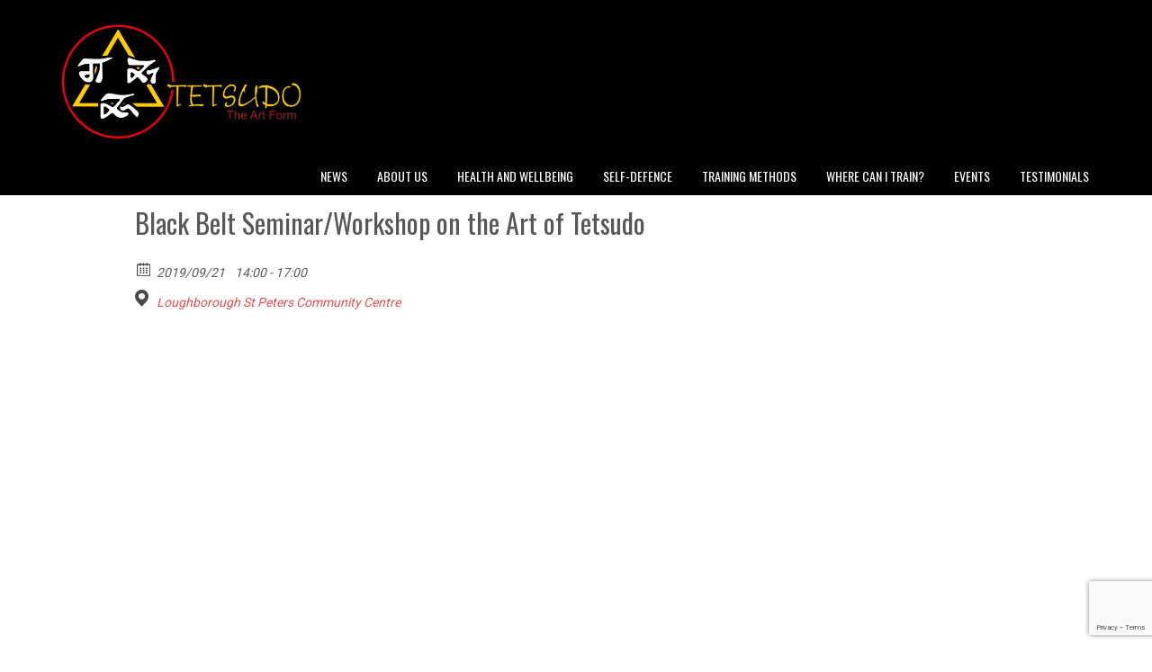

--- FILE ---
content_type: text/html; charset=UTF-8
request_url: https://tetsudo.org/Event/black-belt-seminar-workshop-on-the-art-of-tetsudo/
body_size: 11514
content:
 <!DOCTYPE html>
<html lang="en-US">
<head>
<meta charset="UTF-8">
<meta name="SKYPE_TOOLBAR" content="SKYPE_TOOLBAR_PARSER_COMPATIBLE">
<meta name="viewport" content="width=device-width">
<link rel="profile" href="http://gmpg.org/xfn/11">
<link rel="pingback" href="https://tetsudo.org/xmlrpc.php">
<link rel="icon" type="image/x-icon" href="https://tetsudo.org/wp-content/uploads/2018/08/Tetsudo-logo.png" />
<!--[if lt IE 9]>
<script type="text/javascript" src="https://tetsudo.org/wp-content/themes/cardio-pro/js/html5.js"></script>
<link rel="stylesheet" href="https://tetsudo.org/wp-content/themes/cardio-pro/css/ie.css" type="text/css" media="all" />
<![endif]-->
<meta name='robots' content='index, follow, max-image-preview:large, max-snippet:-1, max-video-preview:-1' />

	<!-- This site is optimized with the Yoast SEO plugin v23.4 - https://yoast.com/wordpress/plugins/seo/ -->
	<title>Black Belt Seminar/Workshop on the Art of Tetsudo - Tetsudo Association</title>
	<link rel="canonical" href="https://tetsudo.org/Event/black-belt-seminar-workshop-on-the-art-of-tetsudo/" />
	<meta property="og:locale" content="en_US" />
	<meta property="og:type" content="article" />
	<meta property="og:title" content="Black Belt Seminar/Workshop on the Art of Tetsudo - Tetsudo Association" />
	<meta property="og:url" content="https://tetsudo.org/Event/black-belt-seminar-workshop-on-the-art-of-tetsudo/" />
	<meta property="og:site_name" content="Tetsudo Association" />
	<meta property="article:publisher" content="https://www.facebook.com/tetsudoassociationofficial" />
	<meta name="twitter:card" content="summary_large_image" />
	<meta name="twitter:site" content="@tetsudoartform" />
	<script type="application/ld+json" class="yoast-schema-graph">{"@context":"https://schema.org","@graph":[{"@type":"WebPage","@id":"https://tetsudo.org/Event/black-belt-seminar-workshop-on-the-art-of-tetsudo/","url":"https://tetsudo.org/Event/black-belt-seminar-workshop-on-the-art-of-tetsudo/","name":"Black Belt Seminar/Workshop on the Art of Tetsudo - Tetsudo Association","isPartOf":{"@id":"https://tetsudo.org/#website"},"datePublished":"2019-06-07T16:23:36+00:00","dateModified":"2019-06-07T16:23:36+00:00","breadcrumb":{"@id":"https://tetsudo.org/Event/black-belt-seminar-workshop-on-the-art-of-tetsudo/#breadcrumb"},"inLanguage":"en-US","potentialAction":[{"@type":"ReadAction","target":["https://tetsudo.org/Event/black-belt-seminar-workshop-on-the-art-of-tetsudo/"]}]},{"@type":"BreadcrumbList","@id":"https://tetsudo.org/Event/black-belt-seminar-workshop-on-the-art-of-tetsudo/#breadcrumb","itemListElement":[{"@type":"ListItem","position":1,"name":"Home","item":"https://tetsudo.org/"},{"@type":"ListItem","position":2,"name":"Events","item":"https://tetsudo.org/Event/"},{"@type":"ListItem","position":3,"name":"Black Belt Seminar/Workshop on the Art of Tetsudo"}]},{"@type":"WebSite","@id":"https://tetsudo.org/#website","url":"https://tetsudo.org/","name":"Tetsudo Association","description":"An Ancient Art for Modern Times","publisher":{"@id":"https://tetsudo.org/#organization"},"potentialAction":[{"@type":"SearchAction","target":{"@type":"EntryPoint","urlTemplate":"https://tetsudo.org/?s={search_term_string}"},"query-input":{"@type":"PropertyValueSpecification","valueRequired":true,"valueName":"search_term_string"}}],"inLanguage":"en-US"},{"@type":"Organization","@id":"https://tetsudo.org/#organization","name":"Tetsudo Association","url":"https://tetsudo.org/","logo":{"@type":"ImageObject","inLanguage":"en-US","@id":"https://tetsudo.org/#/schema/logo/image/","url":"https://tetsudo.org/wp-content/uploads/2016/08/Tetsudo-Logo-6-Colour-on-Clear-1024x493.png","contentUrl":"https://tetsudo.org/wp-content/uploads/2016/08/Tetsudo-Logo-6-Colour-on-Clear-1024x493.png","width":1024,"height":493,"caption":"Tetsudo Association"},"image":{"@id":"https://tetsudo.org/#/schema/logo/image/"},"sameAs":["https://www.facebook.com/tetsudoassociationofficial","https://x.com/tetsudoartform","https://www.instagram.com/tetsudo_association/","https://www.youtube.com/channel/UCOT0FMZvGwFmrfQ50X3r0pQ"]}]}</script>
	<!-- / Yoast SEO plugin. -->


<link rel='dns-prefetch' href='//www.googletagmanager.com' />
<link rel='dns-prefetch' href='//fonts.googleapis.com' />
<link rel="alternate" type="application/rss+xml" title="Tetsudo Association &raquo; Feed" href="https://tetsudo.org/feed/" />
<link rel="alternate" type="application/rss+xml" title="Tetsudo Association &raquo; Comments Feed" href="https://tetsudo.org/comments/feed/" />
<script type="text/javascript">
/* <![CDATA[ */
window._wpemojiSettings = {"baseUrl":"https:\/\/s.w.org\/images\/core\/emoji\/14.0.0\/72x72\/","ext":".png","svgUrl":"https:\/\/s.w.org\/images\/core\/emoji\/14.0.0\/svg\/","svgExt":".svg","source":{"concatemoji":"https:\/\/tetsudo.org\/wp-includes\/js\/wp-emoji-release.min.js?ver=6.4.3"}};
/*! This file is auto-generated */
!function(i,n){var o,s,e;function c(e){try{var t={supportTests:e,timestamp:(new Date).valueOf()};sessionStorage.setItem(o,JSON.stringify(t))}catch(e){}}function p(e,t,n){e.clearRect(0,0,e.canvas.width,e.canvas.height),e.fillText(t,0,0);var t=new Uint32Array(e.getImageData(0,0,e.canvas.width,e.canvas.height).data),r=(e.clearRect(0,0,e.canvas.width,e.canvas.height),e.fillText(n,0,0),new Uint32Array(e.getImageData(0,0,e.canvas.width,e.canvas.height).data));return t.every(function(e,t){return e===r[t]})}function u(e,t,n){switch(t){case"flag":return n(e,"\ud83c\udff3\ufe0f\u200d\u26a7\ufe0f","\ud83c\udff3\ufe0f\u200b\u26a7\ufe0f")?!1:!n(e,"\ud83c\uddfa\ud83c\uddf3","\ud83c\uddfa\u200b\ud83c\uddf3")&&!n(e,"\ud83c\udff4\udb40\udc67\udb40\udc62\udb40\udc65\udb40\udc6e\udb40\udc67\udb40\udc7f","\ud83c\udff4\u200b\udb40\udc67\u200b\udb40\udc62\u200b\udb40\udc65\u200b\udb40\udc6e\u200b\udb40\udc67\u200b\udb40\udc7f");case"emoji":return!n(e,"\ud83e\udef1\ud83c\udffb\u200d\ud83e\udef2\ud83c\udfff","\ud83e\udef1\ud83c\udffb\u200b\ud83e\udef2\ud83c\udfff")}return!1}function f(e,t,n){var r="undefined"!=typeof WorkerGlobalScope&&self instanceof WorkerGlobalScope?new OffscreenCanvas(300,150):i.createElement("canvas"),a=r.getContext("2d",{willReadFrequently:!0}),o=(a.textBaseline="top",a.font="600 32px Arial",{});return e.forEach(function(e){o[e]=t(a,e,n)}),o}function t(e){var t=i.createElement("script");t.src=e,t.defer=!0,i.head.appendChild(t)}"undefined"!=typeof Promise&&(o="wpEmojiSettingsSupports",s=["flag","emoji"],n.supports={everything:!0,everythingExceptFlag:!0},e=new Promise(function(e){i.addEventListener("DOMContentLoaded",e,{once:!0})}),new Promise(function(t){var n=function(){try{var e=JSON.parse(sessionStorage.getItem(o));if("object"==typeof e&&"number"==typeof e.timestamp&&(new Date).valueOf()<e.timestamp+604800&&"object"==typeof e.supportTests)return e.supportTests}catch(e){}return null}();if(!n){if("undefined"!=typeof Worker&&"undefined"!=typeof OffscreenCanvas&&"undefined"!=typeof URL&&URL.createObjectURL&&"undefined"!=typeof Blob)try{var e="postMessage("+f.toString()+"("+[JSON.stringify(s),u.toString(),p.toString()].join(",")+"));",r=new Blob([e],{type:"text/javascript"}),a=new Worker(URL.createObjectURL(r),{name:"wpTestEmojiSupports"});return void(a.onmessage=function(e){c(n=e.data),a.terminate(),t(n)})}catch(e){}c(n=f(s,u,p))}t(n)}).then(function(e){for(var t in e)n.supports[t]=e[t],n.supports.everything=n.supports.everything&&n.supports[t],"flag"!==t&&(n.supports.everythingExceptFlag=n.supports.everythingExceptFlag&&n.supports[t]);n.supports.everythingExceptFlag=n.supports.everythingExceptFlag&&!n.supports.flag,n.DOMReady=!1,n.readyCallback=function(){n.DOMReady=!0}}).then(function(){return e}).then(function(){var e;n.supports.everything||(n.readyCallback(),(e=n.source||{}).concatemoji?t(e.concatemoji):e.wpemoji&&e.twemoji&&(t(e.twemoji),t(e.wpemoji)))}))}((window,document),window._wpemojiSettings);
/* ]]> */
</script>
<style id='wp-emoji-styles-inline-css' type='text/css'>

	img.wp-smiley, img.emoji {
		display: inline !important;
		border: none !important;
		box-shadow: none !important;
		height: 1em !important;
		width: 1em !important;
		margin: 0 0.07em !important;
		vertical-align: -0.1em !important;
		background: none !important;
		padding: 0 !important;
	}
</style>
<link rel='stylesheet' id='wp-block-library-css' href='https://tetsudo.org/wp-includes/css/dist/block-library/style.min.css?ver=6.4.3' type='text/css' media='all' />
<style id='classic-theme-styles-inline-css' type='text/css'>
/*! This file is auto-generated */
.wp-block-button__link{color:#fff;background-color:#32373c;border-radius:9999px;box-shadow:none;text-decoration:none;padding:calc(.667em + 2px) calc(1.333em + 2px);font-size:1.125em}.wp-block-file__button{background:#32373c;color:#fff;text-decoration:none}
</style>
<style id='global-styles-inline-css' type='text/css'>
body{--wp--preset--color--black: #000000;--wp--preset--color--cyan-bluish-gray: #abb8c3;--wp--preset--color--white: #ffffff;--wp--preset--color--pale-pink: #f78da7;--wp--preset--color--vivid-red: #cf2e2e;--wp--preset--color--luminous-vivid-orange: #ff6900;--wp--preset--color--luminous-vivid-amber: #fcb900;--wp--preset--color--light-green-cyan: #7bdcb5;--wp--preset--color--vivid-green-cyan: #00d084;--wp--preset--color--pale-cyan-blue: #8ed1fc;--wp--preset--color--vivid-cyan-blue: #0693e3;--wp--preset--color--vivid-purple: #9b51e0;--wp--preset--gradient--vivid-cyan-blue-to-vivid-purple: linear-gradient(135deg,rgba(6,147,227,1) 0%,rgb(155,81,224) 100%);--wp--preset--gradient--light-green-cyan-to-vivid-green-cyan: linear-gradient(135deg,rgb(122,220,180) 0%,rgb(0,208,130) 100%);--wp--preset--gradient--luminous-vivid-amber-to-luminous-vivid-orange: linear-gradient(135deg,rgba(252,185,0,1) 0%,rgba(255,105,0,1) 100%);--wp--preset--gradient--luminous-vivid-orange-to-vivid-red: linear-gradient(135deg,rgba(255,105,0,1) 0%,rgb(207,46,46) 100%);--wp--preset--gradient--very-light-gray-to-cyan-bluish-gray: linear-gradient(135deg,rgb(238,238,238) 0%,rgb(169,184,195) 100%);--wp--preset--gradient--cool-to-warm-spectrum: linear-gradient(135deg,rgb(74,234,220) 0%,rgb(151,120,209) 20%,rgb(207,42,186) 40%,rgb(238,44,130) 60%,rgb(251,105,98) 80%,rgb(254,248,76) 100%);--wp--preset--gradient--blush-light-purple: linear-gradient(135deg,rgb(255,206,236) 0%,rgb(152,150,240) 100%);--wp--preset--gradient--blush-bordeaux: linear-gradient(135deg,rgb(254,205,165) 0%,rgb(254,45,45) 50%,rgb(107,0,62) 100%);--wp--preset--gradient--luminous-dusk: linear-gradient(135deg,rgb(255,203,112) 0%,rgb(199,81,192) 50%,rgb(65,88,208) 100%);--wp--preset--gradient--pale-ocean: linear-gradient(135deg,rgb(255,245,203) 0%,rgb(182,227,212) 50%,rgb(51,167,181) 100%);--wp--preset--gradient--electric-grass: linear-gradient(135deg,rgb(202,248,128) 0%,rgb(113,206,126) 100%);--wp--preset--gradient--midnight: linear-gradient(135deg,rgb(2,3,129) 0%,rgb(40,116,252) 100%);--wp--preset--font-size--small: 13px;--wp--preset--font-size--medium: 20px;--wp--preset--font-size--large: 36px;--wp--preset--font-size--x-large: 42px;--wp--preset--spacing--20: 0.44rem;--wp--preset--spacing--30: 0.67rem;--wp--preset--spacing--40: 1rem;--wp--preset--spacing--50: 1.5rem;--wp--preset--spacing--60: 2.25rem;--wp--preset--spacing--70: 3.38rem;--wp--preset--spacing--80: 5.06rem;--wp--preset--shadow--natural: 6px 6px 9px rgba(0, 0, 0, 0.2);--wp--preset--shadow--deep: 12px 12px 50px rgba(0, 0, 0, 0.4);--wp--preset--shadow--sharp: 6px 6px 0px rgba(0, 0, 0, 0.2);--wp--preset--shadow--outlined: 6px 6px 0px -3px rgba(255, 255, 255, 1), 6px 6px rgba(0, 0, 0, 1);--wp--preset--shadow--crisp: 6px 6px 0px rgba(0, 0, 0, 1);}:where(.is-layout-flex){gap: 0.5em;}:where(.is-layout-grid){gap: 0.5em;}body .is-layout-flow > .alignleft{float: left;margin-inline-start: 0;margin-inline-end: 2em;}body .is-layout-flow > .alignright{float: right;margin-inline-start: 2em;margin-inline-end: 0;}body .is-layout-flow > .aligncenter{margin-left: auto !important;margin-right: auto !important;}body .is-layout-constrained > .alignleft{float: left;margin-inline-start: 0;margin-inline-end: 2em;}body .is-layout-constrained > .alignright{float: right;margin-inline-start: 2em;margin-inline-end: 0;}body .is-layout-constrained > .aligncenter{margin-left: auto !important;margin-right: auto !important;}body .is-layout-constrained > :where(:not(.alignleft):not(.alignright):not(.alignfull)){max-width: var(--wp--style--global--content-size);margin-left: auto !important;margin-right: auto !important;}body .is-layout-constrained > .alignwide{max-width: var(--wp--style--global--wide-size);}body .is-layout-flex{display: flex;}body .is-layout-flex{flex-wrap: wrap;align-items: center;}body .is-layout-flex > *{margin: 0;}body .is-layout-grid{display: grid;}body .is-layout-grid > *{margin: 0;}:where(.wp-block-columns.is-layout-flex){gap: 2em;}:where(.wp-block-columns.is-layout-grid){gap: 2em;}:where(.wp-block-post-template.is-layout-flex){gap: 1.25em;}:where(.wp-block-post-template.is-layout-grid){gap: 1.25em;}.has-black-color{color: var(--wp--preset--color--black) !important;}.has-cyan-bluish-gray-color{color: var(--wp--preset--color--cyan-bluish-gray) !important;}.has-white-color{color: var(--wp--preset--color--white) !important;}.has-pale-pink-color{color: var(--wp--preset--color--pale-pink) !important;}.has-vivid-red-color{color: var(--wp--preset--color--vivid-red) !important;}.has-luminous-vivid-orange-color{color: var(--wp--preset--color--luminous-vivid-orange) !important;}.has-luminous-vivid-amber-color{color: var(--wp--preset--color--luminous-vivid-amber) !important;}.has-light-green-cyan-color{color: var(--wp--preset--color--light-green-cyan) !important;}.has-vivid-green-cyan-color{color: var(--wp--preset--color--vivid-green-cyan) !important;}.has-pale-cyan-blue-color{color: var(--wp--preset--color--pale-cyan-blue) !important;}.has-vivid-cyan-blue-color{color: var(--wp--preset--color--vivid-cyan-blue) !important;}.has-vivid-purple-color{color: var(--wp--preset--color--vivid-purple) !important;}.has-black-background-color{background-color: var(--wp--preset--color--black) !important;}.has-cyan-bluish-gray-background-color{background-color: var(--wp--preset--color--cyan-bluish-gray) !important;}.has-white-background-color{background-color: var(--wp--preset--color--white) !important;}.has-pale-pink-background-color{background-color: var(--wp--preset--color--pale-pink) !important;}.has-vivid-red-background-color{background-color: var(--wp--preset--color--vivid-red) !important;}.has-luminous-vivid-orange-background-color{background-color: var(--wp--preset--color--luminous-vivid-orange) !important;}.has-luminous-vivid-amber-background-color{background-color: var(--wp--preset--color--luminous-vivid-amber) !important;}.has-light-green-cyan-background-color{background-color: var(--wp--preset--color--light-green-cyan) !important;}.has-vivid-green-cyan-background-color{background-color: var(--wp--preset--color--vivid-green-cyan) !important;}.has-pale-cyan-blue-background-color{background-color: var(--wp--preset--color--pale-cyan-blue) !important;}.has-vivid-cyan-blue-background-color{background-color: var(--wp--preset--color--vivid-cyan-blue) !important;}.has-vivid-purple-background-color{background-color: var(--wp--preset--color--vivid-purple) !important;}.has-black-border-color{border-color: var(--wp--preset--color--black) !important;}.has-cyan-bluish-gray-border-color{border-color: var(--wp--preset--color--cyan-bluish-gray) !important;}.has-white-border-color{border-color: var(--wp--preset--color--white) !important;}.has-pale-pink-border-color{border-color: var(--wp--preset--color--pale-pink) !important;}.has-vivid-red-border-color{border-color: var(--wp--preset--color--vivid-red) !important;}.has-luminous-vivid-orange-border-color{border-color: var(--wp--preset--color--luminous-vivid-orange) !important;}.has-luminous-vivid-amber-border-color{border-color: var(--wp--preset--color--luminous-vivid-amber) !important;}.has-light-green-cyan-border-color{border-color: var(--wp--preset--color--light-green-cyan) !important;}.has-vivid-green-cyan-border-color{border-color: var(--wp--preset--color--vivid-green-cyan) !important;}.has-pale-cyan-blue-border-color{border-color: var(--wp--preset--color--pale-cyan-blue) !important;}.has-vivid-cyan-blue-border-color{border-color: var(--wp--preset--color--vivid-cyan-blue) !important;}.has-vivid-purple-border-color{border-color: var(--wp--preset--color--vivid-purple) !important;}.has-vivid-cyan-blue-to-vivid-purple-gradient-background{background: var(--wp--preset--gradient--vivid-cyan-blue-to-vivid-purple) !important;}.has-light-green-cyan-to-vivid-green-cyan-gradient-background{background: var(--wp--preset--gradient--light-green-cyan-to-vivid-green-cyan) !important;}.has-luminous-vivid-amber-to-luminous-vivid-orange-gradient-background{background: var(--wp--preset--gradient--luminous-vivid-amber-to-luminous-vivid-orange) !important;}.has-luminous-vivid-orange-to-vivid-red-gradient-background{background: var(--wp--preset--gradient--luminous-vivid-orange-to-vivid-red) !important;}.has-very-light-gray-to-cyan-bluish-gray-gradient-background{background: var(--wp--preset--gradient--very-light-gray-to-cyan-bluish-gray) !important;}.has-cool-to-warm-spectrum-gradient-background{background: var(--wp--preset--gradient--cool-to-warm-spectrum) !important;}.has-blush-light-purple-gradient-background{background: var(--wp--preset--gradient--blush-light-purple) !important;}.has-blush-bordeaux-gradient-background{background: var(--wp--preset--gradient--blush-bordeaux) !important;}.has-luminous-dusk-gradient-background{background: var(--wp--preset--gradient--luminous-dusk) !important;}.has-pale-ocean-gradient-background{background: var(--wp--preset--gradient--pale-ocean) !important;}.has-electric-grass-gradient-background{background: var(--wp--preset--gradient--electric-grass) !important;}.has-midnight-gradient-background{background: var(--wp--preset--gradient--midnight) !important;}.has-small-font-size{font-size: var(--wp--preset--font-size--small) !important;}.has-medium-font-size{font-size: var(--wp--preset--font-size--medium) !important;}.has-large-font-size{font-size: var(--wp--preset--font-size--large) !important;}.has-x-large-font-size{font-size: var(--wp--preset--font-size--x-large) !important;}
.wp-block-navigation a:where(:not(.wp-element-button)){color: inherit;}
:where(.wp-block-post-template.is-layout-flex){gap: 1.25em;}:where(.wp-block-post-template.is-layout-grid){gap: 1.25em;}
:where(.wp-block-columns.is-layout-flex){gap: 2em;}:where(.wp-block-columns.is-layout-grid){gap: 2em;}
.wp-block-pullquote{font-size: 1.5em;line-height: 1.6;}
</style>
<link rel='stylesheet' id='af-fontawesome-css' href='https://tetsudo.org/wp-content/plugins/asgaros-forum/libs/fontawesome/css/all.min.css?ver=3.3.0' type='text/css' media='all' />
<link rel='stylesheet' id='af-fontawesome-compat-v4-css' href='https://tetsudo.org/wp-content/plugins/asgaros-forum/libs/fontawesome/css/v4-shims.min.css?ver=3.3.0' type='text/css' media='all' />
<link rel='stylesheet' id='af-widgets-css' href='https://tetsudo.org/wp-content/plugins/asgaros-forum/skin/widgets.css?ver=3.3.0' type='text/css' media='all' />
<link rel='stylesheet' id='agile-store-locator-all-css-css' href='https://tetsudo.org/wp-content/plugins/codecanyon-16973546-agile-store-locator-google-maps-for-wordpress/public/css/all-css.min.css?ver=4.5.6' type='text/css' media='all' />
<link rel='stylesheet' id='agile-store-locator-asl-responsive-css' href='https://tetsudo.org/wp-content/plugins/codecanyon-16973546-agile-store-locator-google-maps-for-wordpress/public/css/asl_responsive.css?ver=4.5.6' type='text/css' media='all' />
<link rel='stylesheet' id='contact-form-7-css' href='https://tetsudo.org/wp-content/plugins/contact-form-7/includes/css/styles.css?ver=5.9.8' type='text/css' media='all' />
<link rel='stylesheet' id='ecwd-popup-style-css' href='https://tetsudo.org/wp-content/plugins/event-calendar-wd/css/ecwd_popup.css?ver=5.1.52_59497b7c09c0a' type='text/css' media='all' />
<link rel='stylesheet' id='ecwd_font-awesome-css' href='https://tetsudo.org/wp-content/plugins/event-calendar-wd/css/font-awesome/font-awesome.css?ver=5.1.52_59497b7c09c0a' type='text/css' media='all' />
<link rel='stylesheet' id='ecwd-public-css' href='https://tetsudo.org/wp-content/plugins/event-calendar-wd/css/style.css?ver=5.1.52_59497b7c09c0a' type='text/css' media='all' />
<link rel='stylesheet' id='cardio-gfonts-opensanscondensed-css' href='//fonts.googleapis.com/css?family=Open+Sans+Condensed%3A300&#038;ver=6.4.3' type='text/css' media='all' />
<link rel='stylesheet' id='cardio-gfonts-opensans-css' href='//fonts.googleapis.com/css?family=Open+Sans%3A300&#038;ver=6.4.3' type='text/css' media='all' />
<link rel='stylesheet' id='cardio-basic-style-css' href='https://tetsudo.org/wp-content/themes/cardio-pro/style.css?ver=6.4.3' type='text/css' media='all' />
<link rel='stylesheet' id='cardio-editor-style-css' href='https://tetsudo.org/wp-content/themes/cardio-pro/editor-style.css?ver=6.4.3' type='text/css' media='all' />
<link rel='stylesheet' id='cardio-base-style-css' href='https://tetsudo.org/wp-content/themes/cardio-pro/css/style_base.css?ver=6.4.3' type='text/css' media='all' />
<link rel='stylesheet' id='cardio-responsive-style-css' href='https://tetsudo.org/wp-content/themes/cardio-pro/css/theme-responsive.css?ver=6.4.3' type='text/css' media='all' />
<link rel='stylesheet' id='cardio-nivo-style-css' href='https://tetsudo.org/wp-content/themes/cardio-pro/css/nivo-slider.css?ver=6.4.3' type='text/css' media='all' />
<link rel='stylesheet' id='cardio-masterslide-style-css' href='https://tetsudo.org/wp-content/themes/cardio-pro/css/masterslider.css?ver=6.4.3' type='text/css' media='all' />
<link rel='stylesheet' id='cardio-masterstaff-style-css' href='https://tetsudo.org/wp-content/themes/cardio-pro/css/ms-staff-style.css?ver=6.4.3' type='text/css' media='all' />
<link rel='stylesheet' id='cardio-font-awesome-style-css' href='https://tetsudo.org/wp-content/themes/cardio-pro/css/font-awesome.min.css?ver=6.4.3' type='text/css' media='all' />
<link rel='stylesheet' id='cardio-animation-style-css' href='https://tetsudo.org/wp-content/themes/cardio-pro/css/animation.css?ver=6.4.3' type='text/css' media='all' />
<script type="text/javascript" src="https://tetsudo.org/wp-includes/js/jquery/jquery.min.js?ver=3.7.1" id="jquery-core-js"></script>
<script type="text/javascript" src="https://tetsudo.org/wp-includes/js/jquery/jquery-migrate.min.js?ver=3.4.1" id="jquery-migrate-js"></script>
<script type="text/javascript" src="https://tetsudo.org/wp-content/plugins/event-calendar-wd/js/ecwd_popup.js?ver=5.1.52_59497b7c09c0a" id="ecwd-popup-js"></script>
<script type="text/javascript" src="https://tetsudo.org/wp-includes/js/jquery/ui/core.min.js?ver=1.13.2" id="jquery-ui-core-js"></script>
<script type="text/javascript" src="https://tetsudo.org/wp-includes/js/jquery/ui/mouse.min.js?ver=1.13.2" id="jquery-ui-mouse-js"></script>
<script type="text/javascript" src="https://tetsudo.org/wp-includes/js/jquery/ui/draggable.min.js?ver=1.13.2" id="jquery-ui-draggable-js"></script>
<script type="text/javascript" src="https://tetsudo.org/wp-includes/js/imagesloaded.min.js?ver=5.0.0" id="imagesloaded-js"></script>
<script type="text/javascript" src="https://tetsudo.org/wp-includes/js/masonry.min.js?ver=4.2.2" id="masonry-js"></script>
<script type="text/javascript" id="ecwd-public-js-extra">
/* <![CDATA[ */
var ecwd = {"ajaxurl":"https:\/\/tetsudo.org\/wp-admin\/admin-ajax.php","ajaxnonce":"29b3602e68","loadingText":"Loading...","event_popup_title_text":"Event Details","plugin_url":"https:\/\/tetsudo.org\/wp-content\/plugins\/event-calendar-wd","gmap_type":"ROADMAP","gmap_redirect":"","gmap_key":"AIzaSyBD4VG3P8p-Yoccn2W0uZEp5xDip8xamjM","gmap_style":""};
/* ]]> */
</script>
<script type="text/javascript" src="https://tetsudo.org/wp-content/plugins/event-calendar-wd/js/scripts.js?ver=5.1.52_59497b7c09c0a" id="ecwd-public-js"></script>
<script type="text/javascript" src="https://tetsudo.org/wp-content/themes/cardio-pro/js/custom.js?ver=6.4.3" id="cardio-customscripts-js"></script>
<script type="text/javascript" src="https://tetsudo.org/wp-content/themes/cardio-pro/js/smooth-scroll.js?ver=6.4.3" id="cardio-smooth-scroll-js"></script>
<script type="text/javascript" src="https://tetsudo.org/wp-content/themes/cardio-pro/js/masterslider.min.js?ver=6.4.3" id="cardio-masterslider-scripts-js"></script>

<!-- Google tag (gtag.js) snippet added by Site Kit -->
<!-- Google Analytics snippet added by Site Kit -->
<script type="text/javascript" src="https://www.googletagmanager.com/gtag/js?id=G-RJ1G5PGC05" id="google_gtagjs-js" async></script>
<script type="text/javascript" id="google_gtagjs-js-after">
/* <![CDATA[ */
window.dataLayer = window.dataLayer || [];function gtag(){dataLayer.push(arguments);}
gtag("set","linker",{"domains":["tetsudo.org"]});
gtag("js", new Date());
gtag("set", "developer_id.dZTNiMT", true);
gtag("config", "G-RJ1G5PGC05");
/* ]]> */
</script>
<link rel="https://api.w.org/" href="https://tetsudo.org/wp-json/" /><link rel="EditURI" type="application/rsd+xml" title="RSD" href="https://tetsudo.org/xmlrpc.php?rsd" />
<meta name="generator" content="WordPress 6.4.3" />
<link rel='shortlink' href='https://tetsudo.org/?p=685' />
<link rel="alternate" type="application/json+oembed" href="https://tetsudo.org/wp-json/oembed/1.0/embed?url=https%3A%2F%2Ftetsudo.org%2FEvent%2Fblack-belt-seminar-workshop-on-the-art-of-tetsudo%2F" />
<link rel="alternate" type="text/xml+oembed" href="https://tetsudo.org/wp-json/oembed/1.0/embed?url=https%3A%2F%2Ftetsudo.org%2FEvent%2Fblack-belt-seminar-workshop-on-the-art-of-tetsudo%2F&#038;format=xml" />
<meta name="generator" content="Site Kit by Google 1.168.0" /><!-- HFCM by 99 Robots - Snippet # 1: Tetsudo Association Meta Pixel -->
<!-- Meta Pixel Code -->
<script>
!function(f,b,e,v,n,t,s)
{if(f.fbq)return;n=f.fbq=function(){n.callMethod?
n.callMethod.apply(n,arguments):n.queue.push(arguments)};
if(!f._fbq)f._fbq=n;n.push=n;n.loaded=!0;n.version='2.0';
n.queue=[];t=b.createElement(e);t.async=!0;
t.src=v;s=b.getElementsByTagName(e)[0];
s.parentNode.insertBefore(t,s)}(window, document,'script',
'https://connect.facebook.net/en_US/fbevents.js');
fbq('init', '723639385995302');
fbq('track', 'PageView');
</script>
<noscript><img height="1" width="1" style="display:none"
src="https://www.facebook.com/tr?id=723639385995302&ev=PageView&noscript=1"
/></noscript>
<!-- End Meta Pixel Code -->
<!-- /end HFCM by 99 Robots -->
    	<script>
			jQuery.noConflict();			
			jQuery(window).load(function() {
        jQuery('#slider').nivoSlider({
        	effect:'slideInLeft', //sliceDown, sliceDownLeft, sliceUp, sliceUpLeft, sliceUpDown, sliceUpDownLeft, fold, fade, random, slideInRight, slideInLeft, boxRandom, boxRain, boxRainReverse, boxRainGrow, boxRainGrowReverse
		  	animSpeed: 600,
			pauseTime: 24000,
			directionNav: true,
			controlNav: false,
			pauseOnHover: false,
    });
});
		</script>
    <style>body, .welcome-box p, .feature-box p, .address, #footer .footer-inner p, .right-features .feature-cell .feature-desc{font-family:Roboto;font-size:14px;color:#5b5b5b;font-weight:normal;}body, .contact-form-section .address, .top-grey-box, .right-features .feature-cell, .accordion-box .acc-content, .work-box .work-info, .feature-box{color:1;}body{font-family:Roboto;font-size:14px;color:#5b5b5b;font-weight:normal;}#header .logo h1, .logo a{font-family:Roboto Condensed;color:#ffffff;font-size:25px;font-weight:bold}#header .logo p{font-family:Roboto;color:#ffffff;font-size:14px;font-weight:normal}#header .main-nav ul{font-family:Oswald;font-size:14px;color:#ffffff;font-weight:normal}#header .main-nav ul li a, .header .main-nav ul li ul li a{color:#ffffff;}#header .main-nav ul li a:hover{color:#ffffff;}#slider .top-bar h4{font-family:Oswald;color:#ffffff;font-size:14px;font-weight:normal}#slider .top-bar h2{font-family:Oswald;color:#ffffff;font-size:33px;font-weight:bold}#slider .top-bar p{font-family:Roboto;color:#ffffff;font-size:16px;font-weight:normal}#welcome-box h3{font-family:Oswald;font-size:15px;font-weight:normal;color:#202020}.trainer h2{font-family:Oswald;font-size:30px;font-weight:normal;color:#e20909}.event-right h3{font-family:Open Sans Condensed;font-size:18px;font-weight:normal;color:#292929}.event-left h4{font-family:Roboto;font-size:15px;font-weight:bold;color:#ffffff}.ms-staff-carousel .ms-staff-info h3 {font-family:Oswald;color:#ffffff;font-size:25px;font-weight:bold}.ms-staff-carousel .ms-staff-info h4{font-family:Oswald;color:#e20909;font-size:15px;font-weight:normal}.price-left h4{font-family:Roboto Condensed;font-size:20px;font-weight:bold;color:#ffffff}.price-left h3{font-family:Roboto Condensed;font-size:35px;font-weight:bold;color:#ffffff}.price-right ul li{font-family:Roboto;font-size:12px;font-weight:normal;color:#ffffff}h2.section-title{font-family:Oswald;font-size:30px;font-weight:bold}h1.entry-title{font-family:Oswald;font-size:30px;font-weight:normal;color:#595757}h3.widget-title{font-family:Oswald;font-size:18px;font-weight:normal;color:#222222}.footer-contact h2, .footer-form h2{font-family:Oswald;font-size:17px;font-weight:bold;color:#ffffff}#main-footer p, .copyright-wrapper p{font-family:Open Sans;font-size:12px;font-weight:normal;color:#c6c6c6}#main-footer{background-color:#242424;}.main-nav ul li a:hover{background-color:#e20909;}.main-nav ul li:hover ul{background-color:#ed9b21;}a{color:#e25050;}a:hover{color:#202020;}.ms-staff-carousel .ms-staff-info .ms-socials li:hover{color:#ffffff;}.event-right p[type="submit"]{color:#252525;}.main-form-area p input[type="submit"]{color:#ffffff;}.main-form-area p input[type="submit"]:hover{color:#ffffff;}.welcome-icon{color:#ffffff;}.welcome p{color:#a2a2a2;}.event-right a.booking{color:#ffffff;}.event-right h4{color:#ffffff;}.blogcontent p a{color:#ffffff;}.blogcontent p a:hover{color:#ffffff;}.blogcontent h5{color:#595959;}.price-left{color:#ffffff;}.copyright-txt{font-family:1;color:1}body{background-color:#ffffff;}#slider .top-bar h4{background-color:#ed1317;}#slider .top-bar h2, #slider .top-bar p{background-color:#000000;}.welcome-icon{background-color:#e20909;}.event{background-color:#e20909;}.blogposts{background-color:#7e7e7e;}#price-box{background-color:#e20909;}.main-form-area p input[type="submit"]{background-color:#e20909;}.main-form-area p input[type="submit"]:hover{background-color:#000000;}input.search-submit, .post-password-form input[type=submit], .photobooth .filter-gallery ul li.current a, .photobooth .filter-gallery ul li:hover a, #contact input[type="submit"], #commentform input#submit{background-color:#e20909;}input.search-submit:hover, .post-password-form input[type=submit]:hover, #contact input[type="submit"]:hover, #commentform input#submit:hover{background-color:#4f4f4f;}a.common_btn:hover{color:1;}.social-icons a {color:#ffffff;}.social-icons a:hover {color:#e25050;}.copyright{color:#ffffff;}.nivo-directionNav a{background:url(https://tetsudo.org/wp-content/themes/cardio-pro/images/slide-nav.png) no-repeat scroll 0 0 #000000;}.nivo-controlNav a{background-color:#ffffff}.nivo-controlNav a.active{background-color:#e20909}.pagination ul li span, .pagination ul li a{background:#000000}.pagination ul li .current, .pagination ul li a:hover{background:#e20909}#socialsection{background-color:1}@media screen and (max-width:719px){#header{background-color:#000000 !important;}}#header{background-color:#000000}.event-inner{border-bottom:1px solid#ffffff}#welcome-box{border:1px solid#e20909}.event-right a.booking{border:1px solid#252525}a.example-image-link{border:5px solid#e20909}.price-left{border-right:1px solid#e20909}.inner-top{border-bottom:1px solid#323232}a.read-more{background-color:#000000}a.read-more:hover{background-color:#e20909;color:#ffffff;}</style>    		<style>
					.header{ position:relative !important;}
			</style>
	<style type="text/css">.recentcomments a{display:inline !important;padding:0 !important;margin:0 !important;}</style>	<style type="text/css">
		
	</style>
			<style type="text/css" id="wp-custom-css">
			button:not(.toggle), .button, .faux-button, .wp-block-button__link, .wp-block-file .wp-block-file__button, input[type="button"], input[type="reset"], input[type="submit"], .bg-accent, .bg-accent-hover:hover, .bg-accent-hover:focus, :root .has-accent-background-color, .comment-reply-link {
background-color: #e20909;
}		</style>
		<style type="text/css">
	</style>
<script>
	jQuery(window).load(function() {
		// Animate loader off screen
		jQuery(".se-pre-con").fadeOut("slow");;
	});
</script>
</head>

<body class="ecwd_event-template-default single single-ecwd_event postid-685 ecwd-theme-cardio-pro">
	
		<div id="header">
            <div class="container">	
				
                   	<div class="logo">
							<a href="https://tetsudo.org/">
																	<img src="https://tetsudo.org/wp-content/uploads/2016/08/Tetsudo-Logo-6-Colour-on-Clear.png" / >
																
							</a>
														</div>
										
						<div class="toggle">
							<a class="toggleMenu" href="#">Menu</a>
						</div> 						
						<div class="main-nav">
							<div class="menu-main-menu-container"><ul id="menu-main-menu" class="menu"><li id="menu-item-415" class="menu-item menu-item-type-custom menu-item-object-custom menu-item-has-children menu-item-415"><a href="#">News</a>
<ul class="sub-menu">
	<li id="menu-item-1536" class="menu-item menu-item-type-post_type menu-item-object-post menu-item-1536"><a href="https://tetsudo.org/a-tribute-to-master-michael-newton/">A tribute to Master Michael Newton</a></li>
	<li id="menu-item-1119" class="menu-item menu-item-type-post_type menu-item-object-page menu-item-1119"><a href="https://tetsudo.org/new-beginner-tetsudo-classes/">New Beginner Tetsudo Classes</a></li>
	<li id="menu-item-1517" class="menu-item menu-item-type-post_type menu-item-object-post menu-item-1517"><a href="https://tetsudo.org/november-2024-student-grading-results/">November 2024 Student Grading Results</a></li>
	<li id="menu-item-1464" class="menu-item menu-item-type-post_type menu-item-object-page menu-item-1464"><a href="https://tetsudo.org/amazing-success-for-macmillan-fund-raising-campaign/">Amazing success for MacMillan fund raising campaign!</a></li>
	<li id="menu-item-1376" class="menu-item menu-item-type-post_type menu-item-object-post menu-item-1376"><a href="https://tetsudo.org/new-club-starting-in-burton-on-trent/">New club starting in Burton-on-Trent</a></li>
	<li id="menu-item-1372" class="menu-item menu-item-type-post_type menu-item-object-page menu-item-1372"><a href="https://tetsudo.org/macmillan-cancer-support/">MacMillan Cancer Support</a></li>
	<li id="menu-item-1330" class="menu-item menu-item-type-post_type menu-item-object-post menu-item-1330"><a href="https://tetsudo.org/new-tetsudo-club-starting-in-darley-abbey-derby/">New Tetsudo club starting in Darley Abbey, Derby!</a></li>
</ul>
</li>
<li id="menu-item-279" class="menu-item menu-item-type-custom menu-item-object-custom menu-item-has-children menu-item-279"><a href="#">About Us</a>
<ul class="sub-menu">
	<li id="menu-item-273" class="menu-item menu-item-type-post_type menu-item-object-page menu-item-273"><a href="https://tetsudo.org/about-us/">What is Tetsudo?</a></li>
	<li id="menu-item-305" class="menu-item menu-item-type-post_type menu-item-object-page menu-item-305"><a href="https://tetsudo.org/history/">History</a></li>
	<li id="menu-item-347" class="menu-item menu-item-type-post_type menu-item-object-page menu-item-347"><a href="https://tetsudo.org/master-grades/">Master Grades</a></li>
	<li id="menu-item-276" class="menu-item menu-item-type-post_type menu-item-object-page menu-item-276"><a href="https://tetsudo.org/org-chart/">Instructor Lineage</a></li>
	<li id="menu-item-314" class="menu-item menu-item-type-post_type menu-item-object-page menu-item-314"><a href="https://tetsudo.org/about-us-2/">Philosophy</a></li>
</ul>
</li>
<li id="menu-item-313" class="menu-item menu-item-type-custom menu-item-object-custom menu-item-has-children menu-item-313"><a href="#">Health and Wellbeing</a>
<ul class="sub-menu">
	<li id="menu-item-317" class="menu-item menu-item-type-post_type menu-item-object-page menu-item-317"><a href="https://tetsudo.org/inclusive/">Inclusive</a></li>
	<li id="menu-item-382" class="menu-item menu-item-type-post_type menu-item-object-page menu-item-382"><a href="https://tetsudo.org/a-marvellous-physical-exercise/">A marvellous physical exercise</a></li>
	<li id="menu-item-371" class="menu-item menu-item-type-post_type menu-item-object-page menu-item-371"><a href="https://tetsudo.org/self-control/">Self-Control</a></li>
	<li id="menu-item-383" class="menu-item menu-item-type-post_type menu-item-object-page menu-item-383"><a href="https://tetsudo.org/self-development/">Self-Development</a></li>
	<li id="menu-item-384" class="menu-item menu-item-type-post_type menu-item-object-page menu-item-384"><a href="https://tetsudo.org/self-confidence/">Self-Confidence</a></li>
	<li id="menu-item-381" class="menu-item menu-item-type-post_type menu-item-object-page menu-item-381"><a href="https://tetsudo.org/make-new-friends-and-have-fun/">Make new friends and have fun</a></li>
</ul>
</li>
<li id="menu-item-385" class="menu-item menu-item-type-custom menu-item-object-custom menu-item-has-children menu-item-385"><a href="#">Self-defence</a>
<ul class="sub-menu">
	<li id="menu-item-367" class="menu-item menu-item-type-post_type menu-item-object-page menu-item-367"><a href="https://tetsudo.org/self-defence/">Self-Defence</a></li>
</ul>
</li>
<li id="menu-item-740" class="menu-item menu-item-type-custom menu-item-object-custom menu-item-has-children menu-item-740"><a href="#">Training Methods</a>
<ul class="sub-menu">
	<li id="menu-item-739" class="menu-item menu-item-type-post_type menu-item-object-page menu-item-739"><a href="https://tetsudo.org/kedh/">Kedh</a></li>
	<li id="menu-item-738" class="menu-item menu-item-type-post_type menu-item-object-page menu-item-738"><a href="https://tetsudo.org/freestyle/">Freestyle</a></li>
</ul>
</li>
<li id="menu-item-1079" class="menu-item menu-item-type-custom menu-item-object-custom menu-item-has-children menu-item-1079"><a href="#">Where can I train?</a>
<ul class="sub-menu">
	<li id="menu-item-272" class="menu-item menu-item-type-post_type menu-item-object-page menu-item-272"><a href="https://tetsudo.org/clubs/">Find a club near you</a></li>
	<li id="menu-item-994" class="menu-item menu-item-type-post_type menu-item-object-page menu-item-994"><a href="https://tetsudo.org/online-beginner-classes/">Online classes</a></li>
</ul>
</li>
<li id="menu-item-274" class="menu-item menu-item-type-post_type menu-item-object-page menu-item-274"><a href="https://tetsudo.org/events/">Events</a></li>
<li id="menu-item-329" class="menu-item menu-item-type-post_type menu-item-object-page menu-item-329"><a href="https://tetsudo.org/testimonials/">Testimonials</a></li>
</ul></div>							
						</div>						
				<div class="clear"></div>
            </div><!--container-->               
		</div><!-- header -->	
		
		


      <div class="main-container">
         <div id="ecwd-events-content" class="ecwd-events-single hentry site-content">


  
    <div id="post-685" class="post-685 ecwd_event type-ecwd_event status-publish hentry">
      <article>
        <div class="ecwd-event" itemscope itemtype="http://schema.org/Event">
          <header class="entry-header">
            <h1 itemprop="name" class="ecwd-events-single-event-title summary entry-title" >Black Belt Seminar/Workshop on the Art of Tetsudo</h1>          </header>

	      			  <div class="event-detalis">
								<div class="ecwd-event-details">
				  <div class="event-detalis-date">
					<label class="ecwd-event-date-info" title="Date"></label>
					<span
					  class="ecwd-event-date"
					  itemprop="startDate"
					  content="2019-09-21T14:00">
						2019/09/21 <span style="width:5px;"></span> 14:00  - 17:00 					</span>
				  </div>
				  

				  <div class="event-venue" itemprop="location" itemscope itemtype="http://schema.org/Place">
										  <label class="ecwd-venue-info" title="Venue"></label>
					  <span itemprop="name">
						<a
						  						  href="https://tetsudo.org/venue/loughborough/">Loughborough St Peters Community Centre</a>
					  </span>

					  
									  </div>
				  				</div>
			  </div>
			  				<div class="ecwd-show-map">
				  <div class="ecwd_map_div">
				  </div>
				  <textarea class="hidden ecwd_markers" style="display: none;">[{"latlong":["53.65914","0.07205"],"zoom":9,"infow":"<div class=\"ecwd_map_event\"><span class=\"location\"><\/span><\/div><div class=\"event-detalis-date\">\n\t\t\t\t <label class=\"ecwd-event-date-info\" title=\"Date\"><\/label>\n\t\t\t\t <span class=\"ecwd-event-date\" itemprop=\"startDate\" content=\"2019-09-21T14:00\">2019\/09\/21 <span style=\"width:5px;\"><\/span> 14:00  - 17:00  <\/span>\n\t\t\t <\/div>","google_map_url":""}]</textarea>
				</div>
			  			  <div class="clear"></div>

			  
          <!-- Content -->
                    <!-- End Content -->
          <!-- Categories and tags -->
		            <!--	END Categories and tags -->

                            </div>
        <!--	#Related  Events-->
      </article>
    </div>
    <!-- #post-x -->
    </div>

<script id="ecwd_script_handler" type="text/javascript">if (typeof ecwd_js_init_call == "object") {
    ecwd_js_init_call = new ecwd_js_init();
    ecwd_js_init_call.showMap();
  }</script>

</div><!--main-container-->
<footer id="main-footer" style="background-image:url(">
	  <div class="inner-top">
		<div class="container">
        	
				                    <div class="footer-col">
                        <i class="fa fa-user fa-3x"></i><p>The Tetsudo Association is a not for profit organisation whose primary objective is to spread the teachings of the noble art of Tetsudo.</p>
                    </div><!-- footer-col -->
                                        
                                        <div class="footer-col foot-right">
                        <div class="footer-social">
                            <div class="social-icons">
<a href="https://www.facebook.com/tetsudoassociationofficial/" target="_blank" class="fa fa-facebook fa-2x" title="facebook"></a>
<a href="https://twitter.com/tetsudoartform" target="_blank" class="fa fa-twitter fa-2x" title="twitter"></a>
<a href="https://www.instagram.com/tetsudo_official/" target="_blank" class="fa fa-instagram fa-2x" title="instagram"></a>
</div>
                        </div>
                    </div><!-- footer-col -->
                                   
                <div class="clear"></div>
            
         </div><!--container-->
       </div><!--inner-top-->
         
       <div class="inner-bottom">  
         <div class="container">   
           
				                <div class="footer-contact">
                    <h2>Contact Info</h2>            	
                    <p>For all general enquiries please use the contact details below.</p>
                    <div class="foot-address">
                        <p><i class="fa fa-map-marker"></i></p>
                        <p><i class="fa fa-location-arrow"></i></p>
                        <p><i class="fa fa-mobile"></i></p>
                        <p><i class="fa fa-envelope"></i><a href="mailto:tac@tetsudo.org">tac@tetsudo.org</a></p>
                    </div><!--foot-address-->                             
                </div><!--footer-contact-->
                                  
                 
                <div class="footer-form">
                	<h2>Send Us A Message</h2> 
                    
<div class="wpcf7 no-js" id="wpcf7-f887-o1" lang="en-US" dir="ltr">
<div class="screen-reader-response"><p role="status" aria-live="polite" aria-atomic="true"></p> <ul></ul></div>
<form action="/Event/black-belt-seminar-workshop-on-the-art-of-tetsudo/#wpcf7-f887-o1" method="post" class="wpcf7-form init" aria-label="Contact form" novalidate="novalidate" data-status="init">
<div style="display: none;">
<input type="hidden" name="_wpcf7" value="887" />
<input type="hidden" name="_wpcf7_version" value="5.9.8" />
<input type="hidden" name="_wpcf7_locale" value="en_US" />
<input type="hidden" name="_wpcf7_unit_tag" value="wpcf7-f887-o1" />
<input type="hidden" name="_wpcf7_container_post" value="0" />
<input type="hidden" name="_wpcf7_posted_data_hash" value="" />
<input type="hidden" name="_wpcf7_recaptcha_response" value="" />
</div>
<p><label> Your Name (required)<br />
<span class="wpcf7-form-control-wrap" data-name="your-name"><input size="40" maxlength="400" class="wpcf7-form-control wpcf7-text wpcf7-validates-as-required" aria-required="true" aria-invalid="false" value="" type="text" name="your-name" /></span> </label>
</p>
<p><label> Your Email (required)<br />
<span class="wpcf7-form-control-wrap" data-name="your-email"><input size="40" maxlength="400" class="wpcf7-form-control wpcf7-email wpcf7-validates-as-required wpcf7-text wpcf7-validates-as-email" aria-required="true" aria-invalid="false" value="" type="email" name="your-email" /></span> </label>
</p>
<p><label> Have you done martial arts before?<br />
<span class="wpcf7-form-control-wrap" data-name="your-history"><input size="40" maxlength="400" class="wpcf7-form-control wpcf7-text" aria-invalid="false" value="" type="text" name="your-history" /></span> </label>
</p>
<p><label> What area do you live in (town/postcode?<br />
<span class="wpcf7-form-control-wrap" data-name="your-area"><input size="40" maxlength="400" class="wpcf7-form-control wpcf7-text" aria-invalid="false" value="" type="text" name="your-area" /></span> </label>
</p>
<p><label> Send us a message<br />
<span class="wpcf7-form-control-wrap" data-name="your-message"><textarea cols="40" rows="10" maxlength="2000" class="wpcf7-form-control wpcf7-textarea" aria-invalid="false" name="your-message"></textarea></span> </label>
</p>
<p><input class="wpcf7-form-control wpcf7-submit has-spinner" type="submit" value="Send" />
</p><p style="display: none !important;" class="akismet-fields-container" data-prefix="_wpcf7_ak_"><label>&#916;<textarea name="_wpcf7_ak_hp_textarea" cols="45" rows="8" maxlength="100"></textarea></label><input type="hidden" id="ak_js_1" name="_wpcf7_ak_js" value="27"/><script>document.getElementById( "ak_js_1" ).setAttribute( "value", ( new Date() ).getTime() );</script></p><div class="wpcf7-response-output" aria-hidden="true"></div>
</form>
</div>
                </div><!--footer-form-->
                                 <div class="clear"></div>
                
                                <div class="footer-menu">
                	<div class="menu"><ul>
<li ><a href="https://tetsudo.org/">Home</a></li><li class="page_item page-item-376"><a href="https://tetsudo.org/a-marvellous-physical-exercise/">A marvellous physical exercise</a></li>
<li class="page_item page-item-1398"><a href="https://tetsudo.org/amazing-success-for-macmillan-fund-raising-campaign/">Amazing success for MacMillan fund raising campaign!</a></li>
<li class="page_item page-item-225"><a href="https://tetsudo.org/events/">Events</a></li>
<li class="page_item page-item-200"><a href="https://tetsudo.org/facebook/">Facebook</a></li>
<li class="page_item page-item-318"><a href="https://tetsudo.org/faq/">FAQ</a></li>
<li class="page_item page-item-269"><a href="https://tetsudo.org/clubs/">Find a Tetsudo Club Near You</a></li>
<li class="page_item page-item-743"><a href="https://tetsudo.org/store-locator-test/">Find a Tetsudo Club Near You (OLD)</a></li>
<li class="page_item page-item-652"><a href="https://tetsudo.org/forum/">Forum</a></li>
<li class="page_item page-item-1506"><a href="https://tetsudo.org/forum-2/">Forum</a></li>
<li class="page_item page-item-732"><a href="https://tetsudo.org/freestyle/">Freestyle</a></li>
<li class="page_item page-item-300"><a href="https://tetsudo.org/history/">History</a></li>
<li class="page_item page-item-298"><a href="https://tetsudo.org/inclusive/">Inclusive</a></li>
<li class="page_item page-item-177"><a href="https://tetsudo.org/org-chart/">Instructor Lineage</a></li>
<li class="page_item page-item-1139"><a href="https://tetsudo.org/july-aug-2021-student-grading-results/">July &#8211; Aug 2021 Student Grading Results</a></li>
<li class="page_item page-item-728"><a href="https://tetsudo.org/kedh/">Kedh</a></li>
<li class="page_item page-item-651"><a href="https://tetsudo.org/knowledge-base/">Knowledge Base</a></li>
<li class="page_item page-item-1359"><a href="https://tetsudo.org/macmillan-cancer-support/">MacMillan Cancer Support</a></li>
<li class="page_item page-item-379"><a href="https://tetsudo.org/make-new-friends-and-have-fun/">Make new friends and have fun</a></li>
<li class="page_item page-item-336"><a href="https://tetsudo.org/master-grades/">Master Grades</a></li>
<li class="page_item page-item-1106"><a href="https://tetsudo.org/new-beginner-tetsudo-classes/">New Beginner Tetsudo Classes</a></li>
<li class="page_item page-item-1146"><a href="https://tetsudo.org/tetsudo-november-2021-grading-results/">November 2021 Grading Results</a></li>
<li class="page_item page-item-936"><a href="https://tetsudo.org/obc-instructor-prep/">Online beginner classes &#8211; instructor prep sessions</a></li>
<li class="page_item page-item-919"><a href="https://tetsudo.org/online-beginner-classes/">Online Tetsudo Classes</a></li>
<li class="page_item page-item-152"><a href="https://tetsudo.org/about-us-2/">Philosophy</a></li>
<li class="page_item page-item-1153"><a href="https://tetsudo.org/rico-and-andys-13x13-challenge/">Rico and Andy&#8217;s 13&#215;13 Challenge</a></li>
<li class="page_item page-item-372"><a href="https://tetsudo.org/self-confidence/">Self-Confidence</a></li>
<li class="page_item page-item-368"><a href="https://tetsudo.org/self-control/">Self-Control</a></li>
<li class="page_item page-item-356"><a href="https://tetsudo.org/self-defence/">Self-Defence</a></li>
<li class="page_item page-item-374"><a href="https://tetsudo.org/self-development/">Self-Development</a></li>
<li class="page_item page-item-327"><a href="https://tetsudo.org/testimonials/">Testimonials</a></li>
<li class="page_item page-item-465"><a href="https://tetsudo.org/tetsudo-national-competition-2018-results/">Tetsudo National Competition 2018 Results</a></li>
<li class="page_item page-item-763"><a href="https://tetsudo.org/tetsudo-national-competition-2019-results/">Tetsudo National Competition 2019 Results</a></li>
<li class="page_item page-item-907"><a href="https://tetsudo.org/tetsudo-student-grading-july-2020/">Tetsudo Student Grading July 2020</a></li>
<li class="page_item page-item-266"><a href="https://tetsudo.org/about-us/">What is Tetsudo?</a></li>
<li class="page_item page-item-331"><a href="https://tetsudo.org/youtube/">YouTube</a></li>
</ul></div>
                </div><!--footer-menu-->
                                             
                <div class="copyright">
                	                    	<p>&copy; 2022 Tetsudo Association. All Rights Reserved.
</p>               
                                    </div><!-- copyright --><div class="clear"></div>         
        </div><!-- container -->
      </div><!--inner-bottom-->       
        
</footer><!-- #main-footer -->    
<a href="#" class="scrollToTop"></a>  
<link rel='stylesheet' id='cardio-gfonts-css' href='//fonts.googleapis.com/css?family=Roboto%7CRoboto+Condensed%7CRoboto%7COswald%7CRoboto%7COswald%7COswald%7COswald%7COswald%7COpen+Sans+Condensed%7CRoboto%7COswald%7COswald%7CRoboto+Condensed%7CRoboto+Condensed%7CRoboto%7COswald%7COswald%7COswald%7COpen+Sans&#038;ver=6.4.3' type='text/css' media='all' />
<script type="text/javascript" src="https://tetsudo.org/wp-includes/js/dist/vendor/wp-polyfill-inert.min.js?ver=3.1.2" id="wp-polyfill-inert-js"></script>
<script type="text/javascript" src="https://tetsudo.org/wp-includes/js/dist/vendor/regenerator-runtime.min.js?ver=0.14.0" id="regenerator-runtime-js"></script>
<script type="text/javascript" src="https://tetsudo.org/wp-includes/js/dist/vendor/wp-polyfill.min.js?ver=3.15.0" id="wp-polyfill-js"></script>
<script type="text/javascript" src="https://tetsudo.org/wp-includes/js/dist/hooks.min.js?ver=c6aec9a8d4e5a5d543a1" id="wp-hooks-js"></script>
<script type="text/javascript" src="https://tetsudo.org/wp-includes/js/dist/i18n.min.js?ver=7701b0c3857f914212ef" id="wp-i18n-js"></script>
<script type="text/javascript" id="wp-i18n-js-after">
/* <![CDATA[ */
wp.i18n.setLocaleData( { 'text direction\u0004ltr': [ 'ltr' ] } );
/* ]]> */
</script>
<script type="text/javascript" src="https://tetsudo.org/wp-content/plugins/contact-form-7/includes/swv/js/index.js?ver=5.9.8" id="swv-js"></script>
<script type="text/javascript" id="contact-form-7-js-extra">
/* <![CDATA[ */
var wpcf7 = {"api":{"root":"https:\/\/tetsudo.org\/wp-json\/","namespace":"contact-form-7\/v1"}};
/* ]]> */
</script>
<script type="text/javascript" src="https://tetsudo.org/wp-content/plugins/contact-form-7/includes/js/index.js?ver=5.9.8" id="contact-form-7-js"></script>
<script type="text/javascript" src="https://tetsudo.org/wp-content/themes/cardio-pro/js/lightbox.js?ver=6.4.3" id="cardio-lightbox-scripts-js"></script>
<script type="text/javascript" src="https://www.google.com/recaptcha/api.js?render=6LeAUvUdAAAAAC4kbTSoLux8dzXMZ_C06sOKoibg&amp;ver=3.0" id="google-recaptcha-js"></script>
<script type="text/javascript" id="wpcf7-recaptcha-js-extra">
/* <![CDATA[ */
var wpcf7_recaptcha = {"sitekey":"6LeAUvUdAAAAAC4kbTSoLux8dzXMZ_C06sOKoibg","actions":{"homepage":"homepage","contactform":"contactform"}};
/* ]]> */
</script>
<script type="text/javascript" src="https://tetsudo.org/wp-content/plugins/contact-form-7/modules/recaptcha/index.js?ver=5.9.8" id="wpcf7-recaptcha-js"></script>
<script defer type="text/javascript" src="https://tetsudo.org/wp-content/plugins/akismet/_inc/akismet-frontend.js?ver=1767536748" id="akismet-frontend-js"></script>

</body>
</html>

--- FILE ---
content_type: text/html; charset=utf-8
request_url: https://www.google.com/recaptcha/api2/anchor?ar=1&k=6LeAUvUdAAAAAC4kbTSoLux8dzXMZ_C06sOKoibg&co=aHR0cHM6Ly90ZXRzdWRvLm9yZzo0NDM.&hl=en&v=N67nZn4AqZkNcbeMu4prBgzg&size=invisible&anchor-ms=20000&execute-ms=30000&cb=6t3mlgev1hkp
body_size: 48475
content:
<!DOCTYPE HTML><html dir="ltr" lang="en"><head><meta http-equiv="Content-Type" content="text/html; charset=UTF-8">
<meta http-equiv="X-UA-Compatible" content="IE=edge">
<title>reCAPTCHA</title>
<style type="text/css">
/* cyrillic-ext */
@font-face {
  font-family: 'Roboto';
  font-style: normal;
  font-weight: 400;
  font-stretch: 100%;
  src: url(//fonts.gstatic.com/s/roboto/v48/KFO7CnqEu92Fr1ME7kSn66aGLdTylUAMa3GUBHMdazTgWw.woff2) format('woff2');
  unicode-range: U+0460-052F, U+1C80-1C8A, U+20B4, U+2DE0-2DFF, U+A640-A69F, U+FE2E-FE2F;
}
/* cyrillic */
@font-face {
  font-family: 'Roboto';
  font-style: normal;
  font-weight: 400;
  font-stretch: 100%;
  src: url(//fonts.gstatic.com/s/roboto/v48/KFO7CnqEu92Fr1ME7kSn66aGLdTylUAMa3iUBHMdazTgWw.woff2) format('woff2');
  unicode-range: U+0301, U+0400-045F, U+0490-0491, U+04B0-04B1, U+2116;
}
/* greek-ext */
@font-face {
  font-family: 'Roboto';
  font-style: normal;
  font-weight: 400;
  font-stretch: 100%;
  src: url(//fonts.gstatic.com/s/roboto/v48/KFO7CnqEu92Fr1ME7kSn66aGLdTylUAMa3CUBHMdazTgWw.woff2) format('woff2');
  unicode-range: U+1F00-1FFF;
}
/* greek */
@font-face {
  font-family: 'Roboto';
  font-style: normal;
  font-weight: 400;
  font-stretch: 100%;
  src: url(//fonts.gstatic.com/s/roboto/v48/KFO7CnqEu92Fr1ME7kSn66aGLdTylUAMa3-UBHMdazTgWw.woff2) format('woff2');
  unicode-range: U+0370-0377, U+037A-037F, U+0384-038A, U+038C, U+038E-03A1, U+03A3-03FF;
}
/* math */
@font-face {
  font-family: 'Roboto';
  font-style: normal;
  font-weight: 400;
  font-stretch: 100%;
  src: url(//fonts.gstatic.com/s/roboto/v48/KFO7CnqEu92Fr1ME7kSn66aGLdTylUAMawCUBHMdazTgWw.woff2) format('woff2');
  unicode-range: U+0302-0303, U+0305, U+0307-0308, U+0310, U+0312, U+0315, U+031A, U+0326-0327, U+032C, U+032F-0330, U+0332-0333, U+0338, U+033A, U+0346, U+034D, U+0391-03A1, U+03A3-03A9, U+03B1-03C9, U+03D1, U+03D5-03D6, U+03F0-03F1, U+03F4-03F5, U+2016-2017, U+2034-2038, U+203C, U+2040, U+2043, U+2047, U+2050, U+2057, U+205F, U+2070-2071, U+2074-208E, U+2090-209C, U+20D0-20DC, U+20E1, U+20E5-20EF, U+2100-2112, U+2114-2115, U+2117-2121, U+2123-214F, U+2190, U+2192, U+2194-21AE, U+21B0-21E5, U+21F1-21F2, U+21F4-2211, U+2213-2214, U+2216-22FF, U+2308-230B, U+2310, U+2319, U+231C-2321, U+2336-237A, U+237C, U+2395, U+239B-23B7, U+23D0, U+23DC-23E1, U+2474-2475, U+25AF, U+25B3, U+25B7, U+25BD, U+25C1, U+25CA, U+25CC, U+25FB, U+266D-266F, U+27C0-27FF, U+2900-2AFF, U+2B0E-2B11, U+2B30-2B4C, U+2BFE, U+3030, U+FF5B, U+FF5D, U+1D400-1D7FF, U+1EE00-1EEFF;
}
/* symbols */
@font-face {
  font-family: 'Roboto';
  font-style: normal;
  font-weight: 400;
  font-stretch: 100%;
  src: url(//fonts.gstatic.com/s/roboto/v48/KFO7CnqEu92Fr1ME7kSn66aGLdTylUAMaxKUBHMdazTgWw.woff2) format('woff2');
  unicode-range: U+0001-000C, U+000E-001F, U+007F-009F, U+20DD-20E0, U+20E2-20E4, U+2150-218F, U+2190, U+2192, U+2194-2199, U+21AF, U+21E6-21F0, U+21F3, U+2218-2219, U+2299, U+22C4-22C6, U+2300-243F, U+2440-244A, U+2460-24FF, U+25A0-27BF, U+2800-28FF, U+2921-2922, U+2981, U+29BF, U+29EB, U+2B00-2BFF, U+4DC0-4DFF, U+FFF9-FFFB, U+10140-1018E, U+10190-1019C, U+101A0, U+101D0-101FD, U+102E0-102FB, U+10E60-10E7E, U+1D2C0-1D2D3, U+1D2E0-1D37F, U+1F000-1F0FF, U+1F100-1F1AD, U+1F1E6-1F1FF, U+1F30D-1F30F, U+1F315, U+1F31C, U+1F31E, U+1F320-1F32C, U+1F336, U+1F378, U+1F37D, U+1F382, U+1F393-1F39F, U+1F3A7-1F3A8, U+1F3AC-1F3AF, U+1F3C2, U+1F3C4-1F3C6, U+1F3CA-1F3CE, U+1F3D4-1F3E0, U+1F3ED, U+1F3F1-1F3F3, U+1F3F5-1F3F7, U+1F408, U+1F415, U+1F41F, U+1F426, U+1F43F, U+1F441-1F442, U+1F444, U+1F446-1F449, U+1F44C-1F44E, U+1F453, U+1F46A, U+1F47D, U+1F4A3, U+1F4B0, U+1F4B3, U+1F4B9, U+1F4BB, U+1F4BF, U+1F4C8-1F4CB, U+1F4D6, U+1F4DA, U+1F4DF, U+1F4E3-1F4E6, U+1F4EA-1F4ED, U+1F4F7, U+1F4F9-1F4FB, U+1F4FD-1F4FE, U+1F503, U+1F507-1F50B, U+1F50D, U+1F512-1F513, U+1F53E-1F54A, U+1F54F-1F5FA, U+1F610, U+1F650-1F67F, U+1F687, U+1F68D, U+1F691, U+1F694, U+1F698, U+1F6AD, U+1F6B2, U+1F6B9-1F6BA, U+1F6BC, U+1F6C6-1F6CF, U+1F6D3-1F6D7, U+1F6E0-1F6EA, U+1F6F0-1F6F3, U+1F6F7-1F6FC, U+1F700-1F7FF, U+1F800-1F80B, U+1F810-1F847, U+1F850-1F859, U+1F860-1F887, U+1F890-1F8AD, U+1F8B0-1F8BB, U+1F8C0-1F8C1, U+1F900-1F90B, U+1F93B, U+1F946, U+1F984, U+1F996, U+1F9E9, U+1FA00-1FA6F, U+1FA70-1FA7C, U+1FA80-1FA89, U+1FA8F-1FAC6, U+1FACE-1FADC, U+1FADF-1FAE9, U+1FAF0-1FAF8, U+1FB00-1FBFF;
}
/* vietnamese */
@font-face {
  font-family: 'Roboto';
  font-style: normal;
  font-weight: 400;
  font-stretch: 100%;
  src: url(//fonts.gstatic.com/s/roboto/v48/KFO7CnqEu92Fr1ME7kSn66aGLdTylUAMa3OUBHMdazTgWw.woff2) format('woff2');
  unicode-range: U+0102-0103, U+0110-0111, U+0128-0129, U+0168-0169, U+01A0-01A1, U+01AF-01B0, U+0300-0301, U+0303-0304, U+0308-0309, U+0323, U+0329, U+1EA0-1EF9, U+20AB;
}
/* latin-ext */
@font-face {
  font-family: 'Roboto';
  font-style: normal;
  font-weight: 400;
  font-stretch: 100%;
  src: url(//fonts.gstatic.com/s/roboto/v48/KFO7CnqEu92Fr1ME7kSn66aGLdTylUAMa3KUBHMdazTgWw.woff2) format('woff2');
  unicode-range: U+0100-02BA, U+02BD-02C5, U+02C7-02CC, U+02CE-02D7, U+02DD-02FF, U+0304, U+0308, U+0329, U+1D00-1DBF, U+1E00-1E9F, U+1EF2-1EFF, U+2020, U+20A0-20AB, U+20AD-20C0, U+2113, U+2C60-2C7F, U+A720-A7FF;
}
/* latin */
@font-face {
  font-family: 'Roboto';
  font-style: normal;
  font-weight: 400;
  font-stretch: 100%;
  src: url(//fonts.gstatic.com/s/roboto/v48/KFO7CnqEu92Fr1ME7kSn66aGLdTylUAMa3yUBHMdazQ.woff2) format('woff2');
  unicode-range: U+0000-00FF, U+0131, U+0152-0153, U+02BB-02BC, U+02C6, U+02DA, U+02DC, U+0304, U+0308, U+0329, U+2000-206F, U+20AC, U+2122, U+2191, U+2193, U+2212, U+2215, U+FEFF, U+FFFD;
}
/* cyrillic-ext */
@font-face {
  font-family: 'Roboto';
  font-style: normal;
  font-weight: 500;
  font-stretch: 100%;
  src: url(//fonts.gstatic.com/s/roboto/v48/KFO7CnqEu92Fr1ME7kSn66aGLdTylUAMa3GUBHMdazTgWw.woff2) format('woff2');
  unicode-range: U+0460-052F, U+1C80-1C8A, U+20B4, U+2DE0-2DFF, U+A640-A69F, U+FE2E-FE2F;
}
/* cyrillic */
@font-face {
  font-family: 'Roboto';
  font-style: normal;
  font-weight: 500;
  font-stretch: 100%;
  src: url(//fonts.gstatic.com/s/roboto/v48/KFO7CnqEu92Fr1ME7kSn66aGLdTylUAMa3iUBHMdazTgWw.woff2) format('woff2');
  unicode-range: U+0301, U+0400-045F, U+0490-0491, U+04B0-04B1, U+2116;
}
/* greek-ext */
@font-face {
  font-family: 'Roboto';
  font-style: normal;
  font-weight: 500;
  font-stretch: 100%;
  src: url(//fonts.gstatic.com/s/roboto/v48/KFO7CnqEu92Fr1ME7kSn66aGLdTylUAMa3CUBHMdazTgWw.woff2) format('woff2');
  unicode-range: U+1F00-1FFF;
}
/* greek */
@font-face {
  font-family: 'Roboto';
  font-style: normal;
  font-weight: 500;
  font-stretch: 100%;
  src: url(//fonts.gstatic.com/s/roboto/v48/KFO7CnqEu92Fr1ME7kSn66aGLdTylUAMa3-UBHMdazTgWw.woff2) format('woff2');
  unicode-range: U+0370-0377, U+037A-037F, U+0384-038A, U+038C, U+038E-03A1, U+03A3-03FF;
}
/* math */
@font-face {
  font-family: 'Roboto';
  font-style: normal;
  font-weight: 500;
  font-stretch: 100%;
  src: url(//fonts.gstatic.com/s/roboto/v48/KFO7CnqEu92Fr1ME7kSn66aGLdTylUAMawCUBHMdazTgWw.woff2) format('woff2');
  unicode-range: U+0302-0303, U+0305, U+0307-0308, U+0310, U+0312, U+0315, U+031A, U+0326-0327, U+032C, U+032F-0330, U+0332-0333, U+0338, U+033A, U+0346, U+034D, U+0391-03A1, U+03A3-03A9, U+03B1-03C9, U+03D1, U+03D5-03D6, U+03F0-03F1, U+03F4-03F5, U+2016-2017, U+2034-2038, U+203C, U+2040, U+2043, U+2047, U+2050, U+2057, U+205F, U+2070-2071, U+2074-208E, U+2090-209C, U+20D0-20DC, U+20E1, U+20E5-20EF, U+2100-2112, U+2114-2115, U+2117-2121, U+2123-214F, U+2190, U+2192, U+2194-21AE, U+21B0-21E5, U+21F1-21F2, U+21F4-2211, U+2213-2214, U+2216-22FF, U+2308-230B, U+2310, U+2319, U+231C-2321, U+2336-237A, U+237C, U+2395, U+239B-23B7, U+23D0, U+23DC-23E1, U+2474-2475, U+25AF, U+25B3, U+25B7, U+25BD, U+25C1, U+25CA, U+25CC, U+25FB, U+266D-266F, U+27C0-27FF, U+2900-2AFF, U+2B0E-2B11, U+2B30-2B4C, U+2BFE, U+3030, U+FF5B, U+FF5D, U+1D400-1D7FF, U+1EE00-1EEFF;
}
/* symbols */
@font-face {
  font-family: 'Roboto';
  font-style: normal;
  font-weight: 500;
  font-stretch: 100%;
  src: url(//fonts.gstatic.com/s/roboto/v48/KFO7CnqEu92Fr1ME7kSn66aGLdTylUAMaxKUBHMdazTgWw.woff2) format('woff2');
  unicode-range: U+0001-000C, U+000E-001F, U+007F-009F, U+20DD-20E0, U+20E2-20E4, U+2150-218F, U+2190, U+2192, U+2194-2199, U+21AF, U+21E6-21F0, U+21F3, U+2218-2219, U+2299, U+22C4-22C6, U+2300-243F, U+2440-244A, U+2460-24FF, U+25A0-27BF, U+2800-28FF, U+2921-2922, U+2981, U+29BF, U+29EB, U+2B00-2BFF, U+4DC0-4DFF, U+FFF9-FFFB, U+10140-1018E, U+10190-1019C, U+101A0, U+101D0-101FD, U+102E0-102FB, U+10E60-10E7E, U+1D2C0-1D2D3, U+1D2E0-1D37F, U+1F000-1F0FF, U+1F100-1F1AD, U+1F1E6-1F1FF, U+1F30D-1F30F, U+1F315, U+1F31C, U+1F31E, U+1F320-1F32C, U+1F336, U+1F378, U+1F37D, U+1F382, U+1F393-1F39F, U+1F3A7-1F3A8, U+1F3AC-1F3AF, U+1F3C2, U+1F3C4-1F3C6, U+1F3CA-1F3CE, U+1F3D4-1F3E0, U+1F3ED, U+1F3F1-1F3F3, U+1F3F5-1F3F7, U+1F408, U+1F415, U+1F41F, U+1F426, U+1F43F, U+1F441-1F442, U+1F444, U+1F446-1F449, U+1F44C-1F44E, U+1F453, U+1F46A, U+1F47D, U+1F4A3, U+1F4B0, U+1F4B3, U+1F4B9, U+1F4BB, U+1F4BF, U+1F4C8-1F4CB, U+1F4D6, U+1F4DA, U+1F4DF, U+1F4E3-1F4E6, U+1F4EA-1F4ED, U+1F4F7, U+1F4F9-1F4FB, U+1F4FD-1F4FE, U+1F503, U+1F507-1F50B, U+1F50D, U+1F512-1F513, U+1F53E-1F54A, U+1F54F-1F5FA, U+1F610, U+1F650-1F67F, U+1F687, U+1F68D, U+1F691, U+1F694, U+1F698, U+1F6AD, U+1F6B2, U+1F6B9-1F6BA, U+1F6BC, U+1F6C6-1F6CF, U+1F6D3-1F6D7, U+1F6E0-1F6EA, U+1F6F0-1F6F3, U+1F6F7-1F6FC, U+1F700-1F7FF, U+1F800-1F80B, U+1F810-1F847, U+1F850-1F859, U+1F860-1F887, U+1F890-1F8AD, U+1F8B0-1F8BB, U+1F8C0-1F8C1, U+1F900-1F90B, U+1F93B, U+1F946, U+1F984, U+1F996, U+1F9E9, U+1FA00-1FA6F, U+1FA70-1FA7C, U+1FA80-1FA89, U+1FA8F-1FAC6, U+1FACE-1FADC, U+1FADF-1FAE9, U+1FAF0-1FAF8, U+1FB00-1FBFF;
}
/* vietnamese */
@font-face {
  font-family: 'Roboto';
  font-style: normal;
  font-weight: 500;
  font-stretch: 100%;
  src: url(//fonts.gstatic.com/s/roboto/v48/KFO7CnqEu92Fr1ME7kSn66aGLdTylUAMa3OUBHMdazTgWw.woff2) format('woff2');
  unicode-range: U+0102-0103, U+0110-0111, U+0128-0129, U+0168-0169, U+01A0-01A1, U+01AF-01B0, U+0300-0301, U+0303-0304, U+0308-0309, U+0323, U+0329, U+1EA0-1EF9, U+20AB;
}
/* latin-ext */
@font-face {
  font-family: 'Roboto';
  font-style: normal;
  font-weight: 500;
  font-stretch: 100%;
  src: url(//fonts.gstatic.com/s/roboto/v48/KFO7CnqEu92Fr1ME7kSn66aGLdTylUAMa3KUBHMdazTgWw.woff2) format('woff2');
  unicode-range: U+0100-02BA, U+02BD-02C5, U+02C7-02CC, U+02CE-02D7, U+02DD-02FF, U+0304, U+0308, U+0329, U+1D00-1DBF, U+1E00-1E9F, U+1EF2-1EFF, U+2020, U+20A0-20AB, U+20AD-20C0, U+2113, U+2C60-2C7F, U+A720-A7FF;
}
/* latin */
@font-face {
  font-family: 'Roboto';
  font-style: normal;
  font-weight: 500;
  font-stretch: 100%;
  src: url(//fonts.gstatic.com/s/roboto/v48/KFO7CnqEu92Fr1ME7kSn66aGLdTylUAMa3yUBHMdazQ.woff2) format('woff2');
  unicode-range: U+0000-00FF, U+0131, U+0152-0153, U+02BB-02BC, U+02C6, U+02DA, U+02DC, U+0304, U+0308, U+0329, U+2000-206F, U+20AC, U+2122, U+2191, U+2193, U+2212, U+2215, U+FEFF, U+FFFD;
}
/* cyrillic-ext */
@font-face {
  font-family: 'Roboto';
  font-style: normal;
  font-weight: 900;
  font-stretch: 100%;
  src: url(//fonts.gstatic.com/s/roboto/v48/KFO7CnqEu92Fr1ME7kSn66aGLdTylUAMa3GUBHMdazTgWw.woff2) format('woff2');
  unicode-range: U+0460-052F, U+1C80-1C8A, U+20B4, U+2DE0-2DFF, U+A640-A69F, U+FE2E-FE2F;
}
/* cyrillic */
@font-face {
  font-family: 'Roboto';
  font-style: normal;
  font-weight: 900;
  font-stretch: 100%;
  src: url(//fonts.gstatic.com/s/roboto/v48/KFO7CnqEu92Fr1ME7kSn66aGLdTylUAMa3iUBHMdazTgWw.woff2) format('woff2');
  unicode-range: U+0301, U+0400-045F, U+0490-0491, U+04B0-04B1, U+2116;
}
/* greek-ext */
@font-face {
  font-family: 'Roboto';
  font-style: normal;
  font-weight: 900;
  font-stretch: 100%;
  src: url(//fonts.gstatic.com/s/roboto/v48/KFO7CnqEu92Fr1ME7kSn66aGLdTylUAMa3CUBHMdazTgWw.woff2) format('woff2');
  unicode-range: U+1F00-1FFF;
}
/* greek */
@font-face {
  font-family: 'Roboto';
  font-style: normal;
  font-weight: 900;
  font-stretch: 100%;
  src: url(//fonts.gstatic.com/s/roboto/v48/KFO7CnqEu92Fr1ME7kSn66aGLdTylUAMa3-UBHMdazTgWw.woff2) format('woff2');
  unicode-range: U+0370-0377, U+037A-037F, U+0384-038A, U+038C, U+038E-03A1, U+03A3-03FF;
}
/* math */
@font-face {
  font-family: 'Roboto';
  font-style: normal;
  font-weight: 900;
  font-stretch: 100%;
  src: url(//fonts.gstatic.com/s/roboto/v48/KFO7CnqEu92Fr1ME7kSn66aGLdTylUAMawCUBHMdazTgWw.woff2) format('woff2');
  unicode-range: U+0302-0303, U+0305, U+0307-0308, U+0310, U+0312, U+0315, U+031A, U+0326-0327, U+032C, U+032F-0330, U+0332-0333, U+0338, U+033A, U+0346, U+034D, U+0391-03A1, U+03A3-03A9, U+03B1-03C9, U+03D1, U+03D5-03D6, U+03F0-03F1, U+03F4-03F5, U+2016-2017, U+2034-2038, U+203C, U+2040, U+2043, U+2047, U+2050, U+2057, U+205F, U+2070-2071, U+2074-208E, U+2090-209C, U+20D0-20DC, U+20E1, U+20E5-20EF, U+2100-2112, U+2114-2115, U+2117-2121, U+2123-214F, U+2190, U+2192, U+2194-21AE, U+21B0-21E5, U+21F1-21F2, U+21F4-2211, U+2213-2214, U+2216-22FF, U+2308-230B, U+2310, U+2319, U+231C-2321, U+2336-237A, U+237C, U+2395, U+239B-23B7, U+23D0, U+23DC-23E1, U+2474-2475, U+25AF, U+25B3, U+25B7, U+25BD, U+25C1, U+25CA, U+25CC, U+25FB, U+266D-266F, U+27C0-27FF, U+2900-2AFF, U+2B0E-2B11, U+2B30-2B4C, U+2BFE, U+3030, U+FF5B, U+FF5D, U+1D400-1D7FF, U+1EE00-1EEFF;
}
/* symbols */
@font-face {
  font-family: 'Roboto';
  font-style: normal;
  font-weight: 900;
  font-stretch: 100%;
  src: url(//fonts.gstatic.com/s/roboto/v48/KFO7CnqEu92Fr1ME7kSn66aGLdTylUAMaxKUBHMdazTgWw.woff2) format('woff2');
  unicode-range: U+0001-000C, U+000E-001F, U+007F-009F, U+20DD-20E0, U+20E2-20E4, U+2150-218F, U+2190, U+2192, U+2194-2199, U+21AF, U+21E6-21F0, U+21F3, U+2218-2219, U+2299, U+22C4-22C6, U+2300-243F, U+2440-244A, U+2460-24FF, U+25A0-27BF, U+2800-28FF, U+2921-2922, U+2981, U+29BF, U+29EB, U+2B00-2BFF, U+4DC0-4DFF, U+FFF9-FFFB, U+10140-1018E, U+10190-1019C, U+101A0, U+101D0-101FD, U+102E0-102FB, U+10E60-10E7E, U+1D2C0-1D2D3, U+1D2E0-1D37F, U+1F000-1F0FF, U+1F100-1F1AD, U+1F1E6-1F1FF, U+1F30D-1F30F, U+1F315, U+1F31C, U+1F31E, U+1F320-1F32C, U+1F336, U+1F378, U+1F37D, U+1F382, U+1F393-1F39F, U+1F3A7-1F3A8, U+1F3AC-1F3AF, U+1F3C2, U+1F3C4-1F3C6, U+1F3CA-1F3CE, U+1F3D4-1F3E0, U+1F3ED, U+1F3F1-1F3F3, U+1F3F5-1F3F7, U+1F408, U+1F415, U+1F41F, U+1F426, U+1F43F, U+1F441-1F442, U+1F444, U+1F446-1F449, U+1F44C-1F44E, U+1F453, U+1F46A, U+1F47D, U+1F4A3, U+1F4B0, U+1F4B3, U+1F4B9, U+1F4BB, U+1F4BF, U+1F4C8-1F4CB, U+1F4D6, U+1F4DA, U+1F4DF, U+1F4E3-1F4E6, U+1F4EA-1F4ED, U+1F4F7, U+1F4F9-1F4FB, U+1F4FD-1F4FE, U+1F503, U+1F507-1F50B, U+1F50D, U+1F512-1F513, U+1F53E-1F54A, U+1F54F-1F5FA, U+1F610, U+1F650-1F67F, U+1F687, U+1F68D, U+1F691, U+1F694, U+1F698, U+1F6AD, U+1F6B2, U+1F6B9-1F6BA, U+1F6BC, U+1F6C6-1F6CF, U+1F6D3-1F6D7, U+1F6E0-1F6EA, U+1F6F0-1F6F3, U+1F6F7-1F6FC, U+1F700-1F7FF, U+1F800-1F80B, U+1F810-1F847, U+1F850-1F859, U+1F860-1F887, U+1F890-1F8AD, U+1F8B0-1F8BB, U+1F8C0-1F8C1, U+1F900-1F90B, U+1F93B, U+1F946, U+1F984, U+1F996, U+1F9E9, U+1FA00-1FA6F, U+1FA70-1FA7C, U+1FA80-1FA89, U+1FA8F-1FAC6, U+1FACE-1FADC, U+1FADF-1FAE9, U+1FAF0-1FAF8, U+1FB00-1FBFF;
}
/* vietnamese */
@font-face {
  font-family: 'Roboto';
  font-style: normal;
  font-weight: 900;
  font-stretch: 100%;
  src: url(//fonts.gstatic.com/s/roboto/v48/KFO7CnqEu92Fr1ME7kSn66aGLdTylUAMa3OUBHMdazTgWw.woff2) format('woff2');
  unicode-range: U+0102-0103, U+0110-0111, U+0128-0129, U+0168-0169, U+01A0-01A1, U+01AF-01B0, U+0300-0301, U+0303-0304, U+0308-0309, U+0323, U+0329, U+1EA0-1EF9, U+20AB;
}
/* latin-ext */
@font-face {
  font-family: 'Roboto';
  font-style: normal;
  font-weight: 900;
  font-stretch: 100%;
  src: url(//fonts.gstatic.com/s/roboto/v48/KFO7CnqEu92Fr1ME7kSn66aGLdTylUAMa3KUBHMdazTgWw.woff2) format('woff2');
  unicode-range: U+0100-02BA, U+02BD-02C5, U+02C7-02CC, U+02CE-02D7, U+02DD-02FF, U+0304, U+0308, U+0329, U+1D00-1DBF, U+1E00-1E9F, U+1EF2-1EFF, U+2020, U+20A0-20AB, U+20AD-20C0, U+2113, U+2C60-2C7F, U+A720-A7FF;
}
/* latin */
@font-face {
  font-family: 'Roboto';
  font-style: normal;
  font-weight: 900;
  font-stretch: 100%;
  src: url(//fonts.gstatic.com/s/roboto/v48/KFO7CnqEu92Fr1ME7kSn66aGLdTylUAMa3yUBHMdazQ.woff2) format('woff2');
  unicode-range: U+0000-00FF, U+0131, U+0152-0153, U+02BB-02BC, U+02C6, U+02DA, U+02DC, U+0304, U+0308, U+0329, U+2000-206F, U+20AC, U+2122, U+2191, U+2193, U+2212, U+2215, U+FEFF, U+FFFD;
}

</style>
<link rel="stylesheet" type="text/css" href="https://www.gstatic.com/recaptcha/releases/N67nZn4AqZkNcbeMu4prBgzg/styles__ltr.css">
<script nonce="X8WO1Nin4CsQ3zezOE9b-w" type="text/javascript">window['__recaptcha_api'] = 'https://www.google.com/recaptcha/api2/';</script>
<script type="text/javascript" src="https://www.gstatic.com/recaptcha/releases/N67nZn4AqZkNcbeMu4prBgzg/recaptcha__en.js" nonce="X8WO1Nin4CsQ3zezOE9b-w">
      
    </script></head>
<body><div id="rc-anchor-alert" class="rc-anchor-alert"></div>
<input type="hidden" id="recaptcha-token" value="[base64]">
<script type="text/javascript" nonce="X8WO1Nin4CsQ3zezOE9b-w">
      recaptcha.anchor.Main.init("[\x22ainput\x22,[\x22bgdata\x22,\x22\x22,\[base64]/[base64]/MjU1Ong/[base64]/[base64]/[base64]/[base64]/[base64]/[base64]/[base64]/[base64]/[base64]/[base64]/[base64]/[base64]/[base64]/[base64]/[base64]\\u003d\x22,\[base64]\\u003d\\u003d\x22,\x22bHIPC3XCsAZhaR/[base64]/CogQbw5BcX3nCscKFw5MnwprCqsKJC2kZwrZSUTFrwr9gLsOewpdYXsOKwoXCiUN2wpXDosOBw6kxXxl9N8O3bStrwpJuKsKEw6TCh8KWw4AtwrrDmWNWwpVOwpVmfQoIMsOyFk/DgAbCgsOHw6QPw4Fjw61PYnpyMsKlLj3CqMK5Z8O6HV1deA/DjnV/wpfDkVNuFsKVw5BAwq5Tw40Dwqdad01iHcO1d8ONw5hwwoJ9w6rDpcKdKsKNwodxEAgAbsKrwr1zNyYmZBMpwozDicO1EcKsNcOlOizChx3Cu8OeDcKtJ11xw7rDtsOuS8OBwrAtPcKhCXDCuMO4w53ClWnCsCZFw6/Cq8Oqw68qQml2PcKdCQnCnDvCikURwrXDp8O3w5jDgQbDpyBXHAVHecK1wqstJsOrw71RwpR5KcKPwqnDssOvw5oFw7XCgQptIgvCpcOfw4JBXcKBw6rDhMKDw5XCogo/[base64]/CtcKIw6DCisK+wpVZHy3CncKXw4HDpUl0HsKSw43ChT5AwrNUF0wiwqceOGbDoVctw7ooBkxzwqPCi0Q9wrpVDcK/VyDDvXPCksOpw6HDmMKwZcKtwpsOwr/Co8KbwolCNcO8woHClsKJFcKLawPDnsOtAR/Dl0dhL8KDwpbCocOcR8Kza8KCwp7CiHvDvxrDjArCuQ7Cp8OZLDoEw5tyw6HDhsKGO3/Dm2/CjSsRw7fCqsKeOsKzwoMUw7V9wpLClcOjfcOwBn/CgsKEw57DuivCuWLDvcKWw41gD8O4VV0SSsKqO8KLVsOsGGAbMcKJwrYrFFXCpMKgc8OPw7k9wp0qdHtZw4ltwoXDlcKAWsKjwrIQw53DmcKhwqPDvUg+aMKrwrTDnXvDicO+w54nwrNFwqLCpcO9w4rCvx1Iw4w8wr59w4rCnizDqWYbSF5jO8Kiwo8sccOGw5zDnF/Dn8OGwqNrPMONWV/CksKEJWURYA8IwpUkwqV/RmrDmMOCRmDDj8KGAHYEwrV0UMOFw67Cpg7Cv3nCrzHDhcKSwo/CicO0TcK4HmXDuih6w7N7XMOLw5Vgw4clMMOuP0HDrcKPasKtw6zDp8KYRwU+F8KJwpzDtltEwr/DmGrCr8OKEMOkRRPDjhPDkCPCrcOqLC3Ct14dwrZRKmhxI8O8w4tqP8KUw7HCiGnCo1PDm8KHw5XDlBsqw53DixN5KsOZwpbDtBzCtRpHw7jCp2l8worCt8K6T8O0csK1w4PChXV4dyXCuU5TwplCVy/CtDwywqvCo8KMbH8Dw5FZwoJIw7wtwq4GGMOmbMO9woVCwo8nbU/DnF0OLcOTwprCtTtSwqMpwpnDvsOVK8KePMOqL0MQw4cSwrTCocK0VsKVAk93KsOkGCLDrW/DhmXDpMKANsOfw4kVb8KLw4jCr0tDwobCsMOkNcKTw4/CulbDr2RGw70Xw7YHw6Btwo05wqJpF8K7FcKIw4HDrMK6O8KRCGXDplM1RMKxwo7Ds8Oxw6daQ8ODA8OgwpbDucKHXzVfwpTCvVfDhsODAMOYwpHCgTLCiC1TRcOHFwR/BMOcw7NnwqoZw4jCkcOjLTRfw4vCnW3DgMKed2h4w6LDrTfCncOYw6HDhVDCi0UfKhDCmSIuEsOswqfCgRPCtMOXWirCpRVSHVJSdMKPXG/[base64]/[base64]/TDDDhG0pDCwiGMO4MQ7CpsKEw480fxJ+ayLDgMKtIsKXNMK1wrLDq8KmHnbDk0bDjDsEw4nDssOwVkvChjInSWrDuSgHw5QIOsOPPxPDvTXDvcKWeUQ5P0vCvD4iw6gAZFcmwr9LwpMTSXDDj8OQwp/[base64]/w4nClsKzLsOJwrQSw5LDu8OVw5DDssOxwoHDi8OqCDYOQWQhw7JWKMO5DcKDVREBfz5Pw6zChcOQwr0gwr/Dty0twpwWwr7DoDLCiBU9wrTCm1PDncKAfHFXcSLDosKocsOGw7c9WMK9w7PCtyfDh8OwMcOIHyfDvAokwpfCpCbCnSQmZMKTwq/[base64]/[base64]/DocOza8Krwr0lYMKbw6hnwpfCmCMZwqA0w6vDlwbDsj8xNcOhJsOocQtDwowaZsKoDsOJVwZ5LlPDuR7DsnbDgBrCpsOYNsO0wr3Dq1Bkwp06H8KDBybDvMO9w4p/OE1Jw60xw75uVsOtwqMuJE/Dhxo5w593wqZmCUQZw6TClsOuHVrDqDzCrMKzJMK0FcKAYwNpVMO4w4TDoMKPw4hxVcKxwqpJHCpAdCHCj8OWwo1Pw6sdCsKcw5I4MkFLBAfDkRRxwoXCkcKfw53DmWBRw6EcYRfClsKyLlp0wpDCq8KDVHgROmHDqcOkw643wq/DnsOjE3c1wr1BFsOPcsKlBCbDrDIdw5R2w7fDu8KQOcOBcTsCw7fCskl/w7nDnsOWwrnCjE0layDCnsKOw689PlwSZMKqTi1pw4pfwoohGXXDicOiO8OVwo1fw4lcwp0Vw5ZmwpIEwq3CnwzCkEMORcOPCTtse8OqDcOEDEvCpWoOBkFwFyYvJcKewpdkw5E3woPDvsKgI8OhDMOww5jCocOpVFXCisKrw6PDlhwOwoFxw6PCusK/LcKlM8OUKABdwqtsU8OeEHQRwr3DuQbDhFdmwqg9Az/DjMKBJGV4GTzDnMOJw4QAMMKRw4rCncOVw5nDqAIFW1DCicKjwqfDh1kpwpfDrMOPwrspwo3DtcK/wrnCq8OoSy1swrPCm1HCpgoywrrCj8KawokuD8Kew4pSfMK5wo4BPMKrwqfCtsOoXMOMB8KIw6PDnkPDrcKzw5Qoa8OzacK0cMOswqbCuMKXOcOKajDDjBEOw5wGw5DDiMO1ZsOmM8OFEsOSCH0oew/CqzbCqsKfCxJlw60Xw7XDoGFYGSjCnhUveMOvf8Orw5LCucOqw5fCiFfClnzDiQx7wpjCggHClsOewrvDuBTDs8K+wrlYw4Bww6Yzw5M1LADDqBnDvlwiw5/CgRAGC8Ofw6Zgwp5+E8Kkw6LCk8KXL8KDwrfDpDXCtj/DmAbDicK7Jxk7wqQ1ZU0EwobDkF8zNQ/ClcKkK8KpMBLDusOSE8KuWcKgRQbDngXCr8KgfE0kPcObT8Kcw6rDuTrDozYEworDs8KEWMOdw77DnGnDscOIw43DlsKyGMOtwrXDhxJkw6pMEcK8w6vDjHl2PXTDhwdtw6LCgMK/I8K1w5zDgsKzCcK7w7lBScOvd8OlZsKePFcWw4tJwrBYwop+woPCgzYWw6hAQXrCoWs8woDDg8OnFhgGXHFuezPDt8O8wpvDkBtaw4RvGTRjPH8hwrUrWwExZE8bEVLCiTBbw5LDqS/ChcK6w5DCoyFmLlJnwq/Dh2TChMKvw4tDw5ptw5/DjsKuw4IBCxvCv8KqwqQdwrZRwrrCvcKgw4zDqUVpV2NrwrZdSHY3BHDDh8Ovwr5KVUVjUW0rwo/[base64]/Cn8Kiwok1YFYrDl/CtsOiwrvDvSTCpsK4TsKeMm8oQcKDwoF4PMO/wo8oe8Oqwr1jZsOHOMOWwpIXC8K7LMOGwpnDmlxcw4omekfDpBzCvsOew6zCiEpYBD7DjMK9wosNw5HDicOPw4zCviTCuTcfR1w6IMKdw7lpQsKcw4XChMKYOcKSD8KZwr9/wqDDj0HCmMKMd2wnXAjDqMKPMMOJwrPDscKiNBbDszHDpUpww47CisO3w7sBwpzDjnbDi3bCgz8cYScvScKODcKCYsOjwqYWwqcZdRLDtl9uw45qCV/CvcOGwppEdcKEwogFaHRJwoYJw586VsOfPRbDnk8Ec8OMDxUWcMK5wrU3w4LDjsOyVC3DvSDDmgjCssOvNljCn8OWw5XCo0zCqsK8w4PDgglewp/CncOSZURHwoIywrgZPSnCoUd7H8KGwr5mwr/CoBN3w50GYMOhUMOxwqPCucK4wqfCn1cNwrddwoPCoMO2w43DkWvCgMO/MMKqw7/[base64]/Cg11XwqELKMOxw7N2wrdLw7XDiMOlMmXCr1HDjTIMw4MqJ8OBwo/CvcKhc8O/w5jCpsKdw7BqCyvDgMK3wrDCm8OTbXnDgkZ/wqrDkzQ+w7PCsW7CpHdUelZfZsORIndMVAjDhUDCrcOkwoTCkMOCB2HChE7CsjUeVgzCpsOLw7dXw7tewrFRwoBPahTCoCLDlsO4e8OiI8KvTRI/woPDv3NUw7PCgFnDvcOmS8OePjTCqMKEw63DoMKQw6VSw5fCjMOuw6LDq1Bfw69WbXfDj8OKw7fCncKaeSddOmUywqggRsKvwrVDPcO9wp/DtcK4wp7Dv8Kywp9vw5PDo8K6w440wqhSwqzCjgsAfcO5fFNIwprDvMKMwp5Jw5x9w5TDgCcoYcK+FMOQEUAgSVswIlUdDRLCozvCphbDscK0woZywq/[base64]/[base64]/CpMO8eMKMw6U1OcKwwqlKw4NUwr5NWcKSwrnCqsORwrtTBcKKZcKtThrDmcO/wp7DksKHwo/Ck3NBHsKywr3Cs3tuw6fDicO0IMOlw43CscOJc1BHw6DCgSQqwqXCjsK3WmwXTcKhRz/DvMOWw43DkhkFKMK/J0PDksK6XQkaQMOQI0dCw7fCqUkkw7RLIFfDu8K1woTDvcOuwqLDn8OFbsKTw63Cm8KNCMO/w4XDrMKMwpXDokAaF8OWwojDocOnw6wOPzgPRMOBw6PDt0dCwrFAwqPDrhRYw77DvznCoMKNw4HDvcO5w4PCr8K7dcOoI8KJRMKfw4gXwrczw7RSw6LDisKAw6s3a8KNbmjCvQfCnRvDtMK/wq/CqW7DocKOdDctZQXCuhfDqsOLA8KlZyPDpsOjDVM6bMOme0fCssKBMMOBw7NeYX4EwqbDhMKHwobDkR4awq/DrsKzFcKxNsOnUGfComx0eRXDgWrDsDPDmzAkwpRAF8O2w7REIcOPd8K2KsOywpRvImPCvcOAwpNPIsKPw59EwpvCpUt1w7PCuGxlbH5ZUQXCj8Kmw7BAwqfDpsOIw4RUw6/Dl2F2w7cNRsKjRsO9a8K4w43CmsK8OQTDlkAWwpISwqMVwphAw6peNMOjw7rCsyYKMsOyBH7DmcOKMTnDmV57ZWTCrCjDh2TDmMKDwo5IwrpWFC/Dv2YzwobCoMOFw7lJZMOtQ07DsCDChcORw6YEI8ODw4RYYMOCwpDCsMKVw6XCp8KTwoB3w4syBsO8wpISwqbCjTlHQsOYw6/CjjhVwrfCm8KGIQlew5BHwr/CvcKPw4ktfMK1wooMw7nCssKPUMODEsO9w5VOMxzChsKrw4luAEjDmEnClTkJw4PCrVARwrbCnMOyLMK6LjoRwqjDisKBGEvDjcKOImPDjW3DiBzDtT8kcsOrG8KTYsOxw4ppw5kZwrnDp8K7w7LCvzjCp8OlwrlTw73DhF/DhXwfKTMMJiXCk8KtwqcaQ8OZwqtUw6ojwoAZV8KTw67Ch8KtTBRtZ8Oowrldw47CrzVYFsOFf33Dj8O5McOxWsO6w7Rnw7ZgZMOXPMK/HsOrw4DDl8Kuw47CoMOlKS7DkMOhwpU5wpjDqlRew6RXwrTDpgQfwpPCvXxYwoPDt8OMBgQ/AMKww6h0amvDhn/[base64]/wplqE8KywqR1wrlPw7DCpxtxOcOyw54Yw5RLw7/CscOSwoLCnsOUcsKZXgIRw5Vgf8OawoXCo07CoMOxwp/[base64]/LiPDsVVCw5czTgHCg3E2AsKMw7zDp13Djmx6L8OXBTvCjinDhcOPNMOww7XDunUKQ8OLOMK2w7guw4PDlXXCozEpw7TDp8KqY8O6EMONw5xmw4xoSsODBQJ/w5A1LEfDnMOww5UOBsK3wrLDvkJeAsKywqjDs8Ovw7/[base64]/[base64]/VzbDmTAdHWbCvE/[base64]/DvcOpbcOywoHDhFPDuRgwejF4ZxTDh8OcwqzCnEJDQMODHsKNw7bDoMO6dcOFw4cgI8OHwrQ7woZowprCrMK+VcKewpbDgMK3AcOhw5bDi8OUwoHDrGvDmy5+w79sCcKEw5/CvMORZ8Kyw6nDhcO8OzIiw7nDv8ODBsO0I8KCwo5QUcK8K8OLw49xTcKaRh5UwoPDjsOnUTJ+I8KFwpfCvjR+Tz7CpsKOBMOqbFwVR0bDq8KyQxd2YE8TCMK/D1HDscK/YcKlbsKAw6PCnsOHKBnCoEsxw4LDrMOHw6vClMOeVRrCqG/DkMOFw4E6YB7Dl8Ovw57CgMKFLMKfw5k9PnDCoDlpIRvDi8OoABrCpHLCjAQewpkpRyTCiGt2w6rDnjpxwojCsMO0wofCkVDDkMOXwpUewpTDj8KkwpY8w4oTwoPDvA/[base64]/CocKOw5TDmXgRwpvClH/DksOnWsKYwqPClMOweCnDqW/CjMKUNcKcwrPCjV9+w7zCncO4w450BsKQDEDCusOlZF1zw6LCkxlaXMOrwqxEbMKew6RSw5M9w4gdwrwFV8Kgw6nCoMKLwqzDkMKHCUbDokTCjFDCgTlkwoLCnAkLScKLw7NkTsK4P34nRhhhFcO2w4zDl8Olw7HDqsKiCcOdL1kXCcKqXmgrwrnDiMO/w4PCsMOdwq8BwrQddcOEwofCiVrDuGsNwqJkw4dEwo3CgWk4ElQywoh0w67Ci8KmNnsuLMOrw5sLG3RCwqh+w50WDlYlwp/CnV/DsBQfSsKGWw3Cn8OTD3ohG3zDr8OWwoXCky8KUsK4w6nCqSZ1PVnDuQDDvVM5wrdHLcKYw4vCr8OOAWUmw5zCqAHCkjInwqIfw5HDqVU6REQ+wqDDhMOrMcKOHxHCtXjDqMK6wqTDimhpScKeUy/DihjCuMKuwqBeZ2zCtcKJRkINIDLDmsOMwqxiw5TDhsOPw4HCn8OUw7rCgwPCmhYzIHVpw6nCq8OzKQ/Dm8O2wqlcwpvDiMOrw5HCj8Oww5TCkMO0wrfCi8KjC8OeT8K7wonDhVtBw7PCvgUJfcOJCAAQK8OWw7lNwopmw4HDkcOzE2ElwoEGbMKKwrp6w6nCsXLCjHLCrSYwwqzCrmpaw696Dk/CgHPDusOyP8OLHD8hZcOMdsOyPUbDnhDCocKsRR/[base64]/w6TCv3PCuG/[base64]/[base64]/w4oXayrCjD7DoXHCq8KRCsKtw6wjfsKpH8KCXcONVkxAEMO7AHlNNwvCuyXDjD1zNMOyw6vDtMOVw54TEFfDnVIjwqbDozfCgxpxwpvDm8KiPGHDmQnCjMOfMCnDvmnCs8OjHsOLQMO0w7HDosKfwokdw6/CrsOPUBTCqjLCrX3CkUFNw4bDmGgpFWgxK8OkS8KQworDl8KqHcOowpE1N8OOwpTCg8KTw43Ds8Ojw4TCphXDnw3CrhA8J0LDsB3CoiLCmsKmIcKSdWMxC07Dh8ONGXXCtcOTwqDDusKmGjA9w6TDgwLDlcO/w5Vvw4ZpA8KzB8OnS8K4EwHDpG/ChMKoEmxpw49dwoUvw4bDol1oPWs1FsKowrJPSHLCsMKORMOlEsKJw68cw6bDsifDmUzCpQ3Cg8KDeMKLWmxLKW9hP8KwS8OnD8OfZHI5w7fDtWjCuMOTAcKDw4jCtcKwwqxiZMO/wpjCsXbDt8OSwrvCu1ZGwqtDw57CmMKTw4jDin3DuRcKwo/Cg8K5woEEwpfDtm4WwpzCji9lOMOcb8OMw6dKwqpYw6rCl8O8JitkwqN5w5/Cq07DpHXDmhLDv0QYwppZRsK+AmnCnQNBfVITVsKowofClg9Iw5LDoMO5wo/Ds1hZIlEfw4rDl2vChHMaAgFhQMKgwogcK8ORwrjChxwYGcKXwpXDt8Kjb8OzOsOHwplMVMOiGkoVScOpw6DCiMKLwqk5w5weXDTCmSXDu8KCw4rDscO+aTEnZkwtOGfDukPCpx/DkzpawqXCrkHCnC7ClMKYw6BBwp4YLTxwMsOQwq7ClEojw5DCgGplw6nCpV0qw7Mww7NJwrMew6XCrMOtGsOEwqoHbHBQwpDDhF7CusOsbHRYw5bCsRQyQMKYJDoWIjh/BsO/w6XDqsKlR8Kmwr7Cnj3DiQPCsyMqw5DCtSTDkBnDocOyL3MNwpDDiErDuhnCr8KCbzAKecK2w4JMLRDCjsKpw6jCh8KIW8K6woRwQjo5QGjDvH/[base64]/ClGoDfsO4W3w0w5bDhjFAFcOQwoDCp0TDhSxLwqVYwrMdMhLCimTDhl7DphbDlEXCkAnCqsO2woQAw6tew5DCi21dwoZXwpDCnETCiMKrw7jDo8OpYMOSwqNOCR52woLCksOYw78Ww5LCvMOMECrDuwjDokfCm8K/Q8OFw5Fnw5QFwrtVw6Fcw4Izw5bDncKzVcOUwpzDn8K2Y8K6ScK7HcKzJ8OAwp/CplwWw4AwwqUGwqPDhGfDh23DghfDikfDnB/DgBooemQtwrfCrR3DsMK8EDw6DQPDicKIRibDjRnDsg3CocORwpfCqcKhBFbClyIsw7dhw7Bfw7E9wqpNe8OSF19LXXfCgsKfwrRgw7oBVMO6woBiwqXDnGnCksOwKsKNw6jDgsKHA8KFworDoMOYdcO+U8Kiw7rDtMOAwpsbw7kawprDu3MJwqTCjQzDtcKWwrxRw6/Ct8OhSm/CjsOEOy3Dt1vCi8KJJi3CocOLw7vDlUBywpRrw6dUEMK1DhF/[base64]/CiQ0OcyjCnMOaOsK5wrfDmjLCuCIfZ8KQw59vw5JXMAwXw7fDhMKcQ8O1SMK9wqBZwrfDgUPDtsKuOBrDki7CisO8w5VBPQLDnW1YwqAowrY3b2/CscOgw5RhcVPCoMOlEzPDplhLwrXCiBPCt1fDrxQ8wqjDmBbDoz5yDmZxw5vCnD3DhcKAdw1LWMOgK2PCjcOFw4PDqTDCjsKIXHZfw7FDw4NoSGzChjbDncOHw4Qgw7TChj/Duhxlwp/[base64]/CsVxEL8KMwoYhw6XCjU3Cuk1Mw6fDksO/wq3Ck8OZwqIHPm96AUjCkkgKT8KReiXDgMKCYSp9RMOEwr5BLic6KsO9w4DDrjrDisOqV8O/fcORJMKfwoZzaQcCWyIQWQF1woXDsn4pSA15w7tyw7xBw4fChT0NEzJScjjCu8KBw7pLYycuMMOAwpDDsD3Cs8OUGmzDgxt0FR97wqPCp04Yw5Qjag3DvMKkw4DCkj/DnTTDryRew5zDiMKGwocPw7h/PkLCgcKqwq7DisOEHsKbMMKfwplcw44HchnDl8K+wpPClHMtfHfCgMOXXcKsw5pKwqDCvX5AE8OPD8OpYUzChkMDClHDp1PDvMONwrodccKWRcKtw4dHJMKMPsOQw5jCs2TCicOow6spR8OdSy07O8Oow6fCicOiw5rChwJ3w6V/wovCuGkCEBxZw47CkAzDiFBXSBEZZB9ewqXDozpxUhRyZ8O7w5U+w5HDlsKJS8Otw6JAMsKLTcKsdnotw7fDiyDCqcKDwpTCgyrDpnvCsm0mfmd3bS8zU8KSwrNowpR6JjgVwqXCnjxAw4PCtmJ0wqwSIkjCg2kKw4XCq8O+w7FeCk/Cmn/CsMKYFcKqw7DDhW0iGMKSw6PDtcKNC0Inwp/CgMO7SsOtwq7DuSTDgn0XT8K6wpHDkMOsOsK2wpNVw4cwKnPCpMKIPB5EBhbCjh7DusKJw5LCi8OBw7/CrsOIQMOLwqnDpjbDqCLDpm4ywoTDrsKpQsKUA8K+GkAfwp9pwq8oWALDmDFcw4jCim3Ct0d0wr7DqQDDun54w6HDp2Usw5k9w5PDvDLCnDRow5rCsiBDKWh/VQLDixkHFsO9dgTCh8OIfcO+wqR5O8KTwoLCocOkw4rCp0jDnSkIYTocdSoRw4jDq2NDXSjCoTJ4w7DCnMK4w4ZnDsO/wrvDn2oMWcKYMDHClHvCoWYRwqfCncKsERxHw5vDqzPCsMOfF8KSw5kxwpURw45SUcOPQMKAw5TDt8OPNip8wovCn8OWwqkCUMOVw6XCkxrCncOZw6EUw7HDpsKVwo/CsMKhw4zDrsKEw4dMw4vDrsOvaEYjTsKhw6fDq8Otw5ISMwE0wqlSXFzCowzDgMOKw4rCj8KDScOhbgXDhXkHwpokwq58woDCixLDhMOUTRLDi2TDjsKwwqvDpDLDgG/Dt8Opwq1iHRPCuEMwwrJ8w51Rw7dgDsO9IQ1Ow7/[base64]/CpyovfwElGTbDucKww4kYw47DjcKRwoxbwoHCj8K9NCl5wqTCtSrCqihpa8OfWcKHwoPCpsKBwqLCq8OfCVzDmsOeO3TDpjdqZXdowp90wo8JwrPChcKqwrPCrMKtwokNbnbDqH8lw4TChMKfcRNGw4Z/[base64]/[base64]/PMKbaMO+EMKsGmZ5wprCqcKhAz3Ck3nDv8KZX1YudhQ+XgfCrMKnZcOew51vTcK/w4AYRHfCtAzChUjCrUbCr8OEVB/Dn8OUP8KEwrwGb8KYfRXCtsKVazl9acKxCz1vw5NzQ8KefDPDscOPwq7DiD91S8OPXhUnwrgaw7HCkcOBM8KsXcOZw4hSwpfDqMK1w7jDtUc3KsOawoFGwpXDhF4Sw4PDuSDCnsKcwoA2wr/CihLCtRElw4MwZMO2w7PCqWvDs8KlwpLDmcOvw6wdJ8OrwqUaF8KVfsKoZMKKwo7CsQJ1w7BaTBktBUgPVS/Ds8OgKxrDjsO/f8ORw5DCqjDDscOsWj8nGcOmYyc1a8OZPw/Dl1wPHcK2wo7CrMKPNkXDskjDvsOdw57CrsKoeMKnw4fCpAbCnMKUw6Nlwq8TEhXCnxQxwqAqwo1ufVhswpjCgsKyOsOETXHDrHUtwpvDgcOqw7DDhmtow4fDlsKjXMK8VDoMaj/[base64]/DnFzCoVTCq8KBFcORCMKSJ8OdUkDCuyJfwqjChUIQFHsOFl/DhU/CuD/ClMOMF1hrw6dCwrhRwoTDh8O9QBwlwqnCmsOiwpzCkMKbwq7Do8O/VHbCphI/[base64]/DksOHW8K2w6XDrcKFw5R5CcKbP8OSw64hwqB5w61YwqxbwovDh8Ofw6TDvmVWRsK3FMKBw4J9wozCo8K1w68aVChcw6PDuhtCAwHCp3oFCsKOw4A8wp/DmDF0wqbCvBfDvMO6wq/DjMOpw7vCv8KzwqxqTMK2LzvCmMOfG8KqXsK/wr0cw4XDr3EnwqPDhV5Yw7rDp1FXfxfDp2nCqMK+wq7DtMKxw7kfCAl2w4XCvsO5SsKsw4FIwpPCsMOuwr3DkcKKL8Okw4rCjlovw7E/[base64]/w7gqw6LDsmvDmxxkekvDnUzCp0kBCW3DtgTCkcKEwrnCqsKxw4YwbsOod8ORw4/DjwDCqErCmRvDugnDhGbCtMOqwqFVwoxpwrVzYD3ChMOzwpzDucKXw77Cv3nCncKkw7lRCCc0wpo+w4ITVBvDkcOYw6QJw6ZdNzDDgcK+eMKwYAV8wo5kOUvCrsK+woTDo8KdT3XCkVnCrcO8ZsKke8KXw4/CjMKxWkNRwqPCncOIBcKzM2zCv2nCk8OLw64hBXLDih/CtsKvw5/DuVl8aMO3w4Nfwrozw5cdRAVNJBgLw4LDtQINDMKPw7J1wrV5wrrCnsKkw4vCtlkhwpVPwrQndwhXwqddw4sUwoTCtSdOw4bDt8Osw4FuKMOTW8ONw5EPwoPCgEHDscKSw6/CucKGwrAPPMOiw7oMYcOpwrfDnsKSwrpIVMK4wrAuw7/DqAjCpMKdw6NtF8KmJmFewrTDncKCWcKpOWpOfcOrw5l0fsKjY8KEw6kWdQoXeMOYA8KXwpZOGcO2T8K3w7tYw53DhjXDtsOcwo3DkX7DsMO0OUPCpcOgCcKqAcKkw63DgR8uHMK3wp/Ch8KGFsOvwoEmw5zCkg4Uw4YCX8KNwovCl8KsHMOQRVzCs0o+UBxCYSnDnBrCo8O3RXIHwrXDviBowrDDjcKXw7LDq8O/[base64]/Cg3/Cs8O/HEvCtMOKwoXCg0cuw6YZwqzCvDPDjcOOwq1Yw7wiEgjDjSnCjcKqw5Iww4fDhMOZwqPCiMOaFyE7wr/CmT0yPzbCkMOpTcO3PMKyw6dvRsK5PMK/wooiDH13NgB4wqLDjHHCuFgMK8OVLGrDh8KqCFLChsKUHMOCw6pjKG/ChiRyTR7DrD9wwpdSwoHDo08UwpBHecKXaQ1vMcO5wpcWw6leCQhoKMKsw6E9acOudMKfYMKrbQXCtsK+w6lYw7PCisO/wrXDosOeVgbDvMK3bMOQHsKYD1vDsiTDlsO6w4fDrsOuw6Ngw73DssORw5/DocOpWFhDC8Kbwq1Tw6/[base64]/CpE7DmsK5CcKDPgV0FU3DvW4qwpfCvMOnw6zCjMO9w6fDmD3CiDHDlWDCi2TDlMKOHsOEwrQ7wrBgVH50wrTCqDt9w6UKJldiw5BFXsKXKibCinxpw7IMSsKxdMKswpc5w4PDrsOrXsOacMObD18Zw67DhMKtGl9YccK1woMQwp3DiwDDqk/[base64]/wqfCvsKxw7zDqwo9b8KmSFvDjcONw49Tw5HDmMOmY8KjZx3CgCrCtlYww7jCjcKzwqNSbjN5OsOTKw/CvMKjwpDCpV91XcOgdg7DpCxLw4HCksK3fz7DgihAw4/CuAbChghNO0PCohAqFS8rNcKUw4fDtRvDs8KWdEoGwpxnwrrCpW0iGMKeAj/Cp3Ylw5DDrVEGH8KVw6/CuSUQaR/CjsOBdGwxISXCtkRDw7lsw5wyZwVFw656FMOCccKnHQE0NXZOw6fDvcKtWkjDpQcESDLCjnh/[base64]/wpBYw4/DicKoV2rDlMKday/DrkwTwp4rYsKDeGBCw508wrUGwrPDlRPClQVWw4zDkMKyw4xmV8OcwrXDtsODwqfDpAbCrnpfS0zCtsOtYQYzw6dEwpBZw7jDvAdbC8KhSXwsPVPCucKuwo3Ds3RswqctKmYtATw9w4V5IAkVwq9+w7cNZDxFwq/Dp8O/w7/[base64]/CsMOoG8KnI8OROMOjw5fDjcK+w71iSQpXw5HCqsOMw7rDiMKCwrENP8K1CMOAwqxdw4fCj1fCh8Kxw7nDkFDDqFtaMynDtcOPw7UJwpbCnl7CqsOwJMKQL8KAwrvDn8O/w40mwq/CuCfDq8KQw4TCozPCr8O+CsK/EMK3fUvCs8KQcMOvC0J7w7Bzw5HDgw7DmMOQw71mwoQkZzdcw6fDrMOVw7HDsMOyw4LDicKJw6Rmwp8PLMOTVsObw6rDr8Kcw5HDtsKawpEsw7/[base64]/CpcOyFyh1wqfDkVJCwpBeNhXCrCpFwq3Dgz3DrF02bh1XwrbCmBxYesOzw6cMw4rDqTggw47ChRZrS8O2RMKPNcObJsO9TW3DgiEYw5fCs37DrANpY8K7w4QRwrTDgcO5V8OfI3nDmcOSQsOGUcK6w5/[base64]/[base64]/w699w7NXV2PCscO9w5XCl8OOw4oBw5XDqMORw6N2wrQCT8KgEMOyDMK6dcOxw7nCvsOxw5TDicKwDmsVFQFCwpfDvcKsLnTChUllCsOaGsO6w77Ds8KrHcOSUsOmwqPDl8OnwqvDocOjNCJgw4ZJwoceNcONGsOiZMO7w4lGKMKoN0nCpXDDkcKiwqwTSF/Cu2HDncKWeMOhecOROMOdw49TKMK8aQsaSx/[base64]/Co8K5JS96w6FzwqosH3IYQsOXwpPDn8KAwq/CqlrCgMOBw5hsEi/DpsKVWcKDwpzClgYJwrzCp8O/wosnKsOzwp9tXMKmOTvChcK5PgjDp27CiDDDsCzDk8ONw602wrPDpXxKEyB8w7LDhAjCoR19HWEdFMOAcMKrdXjDrcOMOGUzWSDDnmPCj8Opw4IJworDl8O/wp9Yw7tzw4bClBjDrMKoHEXCjHHCuWg2w6nDpMKcw7lNX8KhworCpWUgwr3ClsKswoNNw7PDu2F3GMOPQTrDvcOTIsOZw55pw54VPGPDpMKYAS3CqSVqwokzQcOLwpHDvgXCp8Opwp5Iw5/DvBxwwrEkw7LCvTPDpEfDu8KBw7DCvAbDiMKIwpfCp8OywoEVw6TDlw5BSXpGwqFqQMKeesO9GMKXwqE/fh/CvFvDm1TDssOPBBnDsMO+wozCtSQ+w43Ct8O3FAXCp31EbcKpf0XDvhYMEXpVMsO/DW4VZkXDsGfDq0PDv8Kuw7DDmcOCO8OGP3vCssOwfE8LBMOdw7sqRUTDmyNbVsK9w6DCqMK8ZMOJwpjDtn/DucOhw5ASwpLDly3DjsO5w4F0wrUXwrHDpMKyB8ORw6JWwoHDqXrDqDR3w4zDniPCugjDocOeF8O7YsOvW39Kwq9AwqIAwpPDlCFQaxQJwpdqbsKVCH0Iwo/CuXoONifCssOIT8OGwoxdw5jCvsOue8Ofw6XDm8KvSBbDs8KdZsOzw5nDsH1Nwo4tw4PDr8Kzf3kJwp7DpTQNw5vDnBDCg2QFfnbCvMOQw4HCsDRjw7vDmMKUIWZFw7bDszMqwq3Dog8Hw7jCksKBaMKfw69Lw5YsAMOvFT/[base64]/DucKawobCs18RJFgVXw4bV8KXaMK2w5rChELDmmNWw47ChzEbJnLDgCzDqsOzwpDCgUAEdMOOwqAvw7pVwr7DisKWw6g9b8OuJCcQwohiw5vCpsO/eggCeScHw4Vaw74ewp7ChkDClcK8wrc0GsOPwoHCpU/CshvDpMKTYTPDuwVpAG/DmsKmUHQRWTvCosOtCRU4QsOtw6cUHsOYw63Dkw3DjXYjw6NePxpQw7YuAl7Dg1PCkhfDisOXw4HCjTVuDWLCjW8dw4TCscKRZ2xyPk7DpjcFd8K6wrrDmFzDrifCpMO9w7TDmxTCjF/CsMOywofDo8KeUsO8wqlYEHAcf2PCi1PCqlsAw6jDisOPBhoSP8OgwpfCklDCsCJOwpzDoXFTTcKAH3XCiS/CnMK6A8OAORnDncO9M8KzAcK4w7nDkCNqJTjCrj4VwqRFwpbCs8KVQcKlSMOJP8OWwq3DqsOwwpc8w4M9w7fDgkDClRYbUlBkw4gzwoDClA9XW2QWcApgwo9xZCdjMsOqw5DDniTCn1kuTMOkwpl8w4kuw7rDgcOJwrxPGkbDiMOvOU3Ck1gtwplRwq/CssK9fMK3w7FswqrCt19KDsO5w4rDiFzDkgbDisKZw4hRwpVgKXdowr3Ds8OqwrnCiEEpwojCtMOIw7RifRpbwrTDo0bDoxlmwrjDjyTDgydUw5HDgwXDk0AOw4TCkQDDssO8CMOdXcKiw63Dgi/Cv8OpCsO/eFVrwpXDn2/DnsKuwpXDvsKpZsOKwoPDg3hGMcKzwoPDtMKNccOsw6XDqcOjOMKWwpNiw4ckZ21AAMOKJsKUw4ZXwrs9woA/RUBnHUjCnTbDqsKwwpIZw5MowofDjnIEAWXCqWUhI8KVGFdzBMKRNcKXwofDgcOlw73DgAkqRsKNwrjDrsOvRxrCiTYBwozDp8KLO8OMIxMyw5jDtXw6BTFaw643wqNdKMOUEMOZKzLDtMOfdlDDh8KKBnTDtMKRNwVUACw1fcKUw4ctEWhSwrx9C1zCkFk0aAVXTzs/aCTCrcO6w73CnsKvUMOhA3HCkirDlMK5fcKDw5nCtGtbcxojw67CnMOiDmrDncOqwolJUcOcw74cwobCiinCisO9b1pnKGwPHsKZXlwsw4/[base64]/Do1zDrQAuTMOhwoTDonACKU1dwrrDkmkuwrLCgFkNa0MvB8O3fBZiw4XCqjDCjMKAdcKIwoHCmGtiwoJvPF0xUT/Ch8O8wox9w6vDv8OONXd6asKdR1jCkEjDn8KXZ2d2LjDCmsO1PjRNUAMTw4U5w7HDtgHDrsOTW8ONPVLCrMO0HwzClsKOBUBuw7LCo3jCk8Obw6TDrsOxwooTwq/ClMOhUzLCgmbDrlFdwpgewpXCtg9iw7XCmxHDhRdnw5zDtitEKcOXw6DDjBfDtiEfw6U5w5HDqcKNw74XTmRcF8OqGcKNNsKPwqZYw7vDjcKqw4MlURhZSMKCHCAiEEUYw4/DvSfCsidrbUAyw47CpTgBwqDCondIwrnDljvDtMOQEsOlDA0OwozCq8Ogwo7DlsO+wr/Du8OSwpzCg8KxwpLDshXDu2UwwpNOwrbDnRrDqcKiJQowYSd2w4ofbSt4wqcWfcObBlB+bQDCu8KAw67DmsK4wohSw4hZw59wXEHClnDCnsKKDzpLwogLRsOmX8KqwpcUQsKNwpsow6FcAEwyw6t+w545ZMOBHkTCtD/CogREw67Do8KcwoLDksKdw7LCjw/CpX/[base64]/[base64]/[base64]/J8OoSjPCpcKPNMOzwqoGeMKUw6zCmQwSw5tYw6ViWsOTOx7DmMKZO8Onwp7Dm8O2wooCHH/ClFvDnh8LwqJXw4zCusKiYnDCo8OpMFDDgcOZQsO7AyLCk1lEw5FNwpXCgwIsU8O0KBoWwrcoRsKlw4rDqW3CkVzDsg7CmMOmw4bDksKSAMOiLEo8w7gRc1RDEcONXmbDvcK2AMOzwpMHXQrCjiQHegPDhsKQwrQIcsK/c3Vvw6Uiwqgmwo1gwqHCtGbCscOzPjEBM8OuTMO2ecKpekhTw73ChU4Sw4oPSBfCscK9wrogBnJ8w58qwqHCr8KpLcKkMzdwX3DCgMKHYcKlb8OlXlMDPWDCs8K1C8ONw6HDlAjDlHoCW0rDhmE2OHBtw5bDtRrDmhnDjFrCn8K8w4/Dl8OxHsKgI8OkwrhLQXAef8KZw4nDvsKrTsO/DnN6MsOXw65Gw6jCsn1Pwp3CpMKxwqtzwqxiw4TCmBDDrnrCo0zCicK3Z8KYdC8TwonDt2bCqDdwVVrCmnjCq8O7w7/Ct8OcW3xbwoPDg8KvS2bCvMOGw5pZw7tdfcKAD8OcOsKpwo5YG8O6w6t+w7LDjVgXKhV1EcONw65oF8KFfBYjO14KSMKRR8KgwrY6w657wpR/[base64]/[base64]/DkUA3w4B4EWJ9AcKBw6LDqARKfUfChBvDocOHAMO0w6LDssO/[base64]/DrMKsZMOzw4Zww49qwoDDizzDgcOOHsO0fF1Rw6xnw6ELVV8swrJZw5rDhgIcw79zUMOqwp/DoMOUwpFXZ8OMCywSwpk2UcOzwpDDjyTCrX1/IARJwrwYwrXDpsO6w4DDp8KOwqXDrcKmUsOQwpHDp3EPJcK/b8K9wphxw4vCvcOpcl7Ds8KxNg7Cl8O+cMOsLQ5Cw77CkT7DuwrDhMKbw43CjsKbc3x8BcO3w6BgTFN7wp7DjDgQcMKSw6TCv8KwO0DDpS14VB3Cg1zDhcKkwo7ClAvCicKAw4nCsW/ClmLDr0AvScOxGn44OkLDjX9rXXMewpvCu8OlJltBWR/CqsO/wq8oKSwzRCnDqMOdw4fDisKnw4HDqirCpsOTw6HCvwt/wovDj8ODwrPCkMKiaCLDmMKAwohDw7EdwqHCh8O9w5Nvw7pBaAdHN8OKFDXDpCfCh8OaDMOQNMK5w7HDkMOJBcOUw79YLcOlDH3CjiQMw405XMOtXMKvRlIYw6BUBcKvE3bDq8KLAknCgcKvEMOMaGzCgVd3FDjCvD/CpXtOPcOOcXtVw6DDki3Cn8OFwrMkw558wpDDosO2w65AYkLDosOMwozDq07DjsKhU8Kgw6zDsWbCvVvDncOOwo3DsnxiB8KgOgPCjhvDvMOZw5DColAWX1HDm0nDi8O0EcKzw6PDpSzCsXTCgiZkw5/CqcO2dlLCnRUWSD/[base64]/w4F6w4PDqcKzGMOlwoQBw5jDgRF7w7dmfMK+wro3YDwow4kkFMK7w6QBFMKxwpfDicKaw5VQwqkcwr9abjsCNsOsw7YjBcK9w4XCvcKyw7ZaKMKuBggow5M9RMKxw7jDrC8KwqjDr2EVwqUzwprDjcOXwq7ChMK9w7nDhXZuwqfCriAzdBnCgMOuw7cRFk9aHm/CrCvCnUZzwqIrwqHCgEctw4fCjzvDoCPDlMOmYhzDvVfDgBdhURXCs8KdSGdiw4TDkUTDqQTDvXRJw5fDicOawqzDmClIw64Ja8OgA8Ohw7HDl8OoecKKYsOlwrTDjsKSBcOlHcOKKcKowqvCvcKRw45Iw5fCpCoxw6M9wqc0wrx/wqDDhxbDpT/DusOKwrTClk0+wobDncOTYkRwwpDDmk/[base64]/CucK/wqvDjsO6HsKCU8OPw6t4M0J2czrDjsKJE8OOHsKucMKewr3DlEfCnGHDgQ0BcHEvBcOtaXbCplPDig/DgcOHCcKANcOrwoRPXQ/DhMKnw53Dp8KFWMK+wqR7wpXDhkLCkl9vFHkjwpTDksKHwq7CocKVwq1lw5F2PcOKOlXChcOpw68awrvDjGDCuXpkwpLChnxBJcKxw7PCrWMXwpcXJsO3w5FRESJ1eClxZ8K4P3wxXMO/[base64]/Dl8K3wp05Vxdqd8K9wp0WwpXCq8OqwqF9wrHDgyQ5w4gqMMO5cMOEwopCw4rDpsKBwqDCtElaOy/CulF/HsOzw67Dr0sjMsKmNcKjwr/DhUtbL0HDpsKLBCjCoyY9I8Osw7LDg8KSQ3bDu2/CvcKkKMO/[base64]/[base64]/HMKLwq01wpvDoRwSw4LCtlcCZ8OMw6XCrcK8EMKew41twpnCj8KxG8Kowo3Cr2zCu8OrF1RMJQtowoTChV/CjcO0wpxxw5jChsKDwoDCucK6w6koJgQAwrdVwqcsPzwXUcKocE/Co04KXMOFwp9KwrcOwrjCkT7CnMKEbmfDlcKFwpx2w4UzXcOUwqfCuiJDDMKcwrB1NnnCqTttw4rDpiHDpMKAAMKFJMK6HMOcw4oQwprDv8OAPcOMwpPCnMKXVXcZwqc/woXDpcOOU8O9wql3w4bDncORwoAzaw7CucKiQsOfIsObe2V4w5t7cnA7woTCh8Krwr5Ea8KoHcO2CsO/\x22],null,[\x22conf\x22,null,\x226LeAUvUdAAAAAC4kbTSoLux8dzXMZ_C06sOKoibg\x22,0,null,null,null,1,[21,125,63,73,95,87,41,43,42,83,102,105,109,121],[7059694,957],0,null,null,null,null,0,null,0,null,700,1,null,1,\[base64]/76lBhnEnQkZiJDzAxnryhAZzPMRGQ\\u003d\\u003d\x22,0,0,null,null,1,null,0,0,null,null,null,0],\x22https://tetsudo.org:443\x22,null,[3,1,1],null,null,null,1,3600,[\x22https://www.google.com/intl/en/policies/privacy/\x22,\x22https://www.google.com/intl/en/policies/terms/\x22],\x22EO5bFu/ou8JpwBsCcV3Cmpf8PvZxn6RolgIlb1LNh3w\\u003d\x22,1,0,null,1,1769572678134,0,0,[227,195,111,200],null,[144,210],\x22RC-pkt0Lyq-MboBvg\x22,null,null,null,null,null,\x220dAFcWeA5tZvRdElpyJUDHyxXzpA9DmVFlWTEauwfD5njwURIyAZ6pDIshNLmkLoFaJt6JvkXV8PgHaxcTiDM6UYjh0Da8n_ldjQ\x22,1769655478330]");
    </script></body></html>

--- FILE ---
content_type: text/css
request_url: https://tetsudo.org/wp-content/themes/cardio-pro/style.css?ver=6.4.3
body_size: 5197
content:
/*
Theme Name: Cardio Pro
Theme URI: http://flythemes.net/wordpress-themes/cardio-wordpress-theme/
Author: Flythemes
Author URI: http://flythemes.net
Description: Cardio is responsive WordPress theme for fitness, gym, health, medical, spa and also for other industries like business, corporate, consultancy, photography, personal blogs and many more. This theme is comes with the nice and easy to use features in customizer. This theme is compatible with the plugins like woocommerce, contact form 7 and jetpack. Check demo at: http://flythemesdemo.net/cardio/

Version: pro1.0
License: GNU General Public License
License URI: license.txt
Text Domain: Cardio
Tags: gray, black, dark, one-column, two-columns, right-sidebar, responsive-layout, custom-background, custom-header, custom-menu, editor-style, featured-images, full-width-template, sticky-post, theme-options, threaded-comments, translation-ready, photoblogging

Cardio WordPress Theme has been created by Flythemes(flythemes.net), 2016.
Cardio WordPress Theme is released under the terms of GNU GPL
*/


*{ margin:0; padding:0; outline:none;}
body{ margin:0; padding:0; -ms-word-wrap:break-word; word-wrap:break-word; background-color:#fff; position:relative; font:400 14px/22px 'Roboto'; color:#5b5b5b;}
img{ margin:0; padding:0; border:none; max-width:100%; height:auto; }
section img{max-width:100%;}
h1,h2,h3,h4,h5,h6{ margin:0; padding:0 0 15px;}
p{ margin:0; padding:0;}
a{ text-decoration:none; color:#e25050;}
a:hover{ text-decoration:none; color:#666;}
ul{ margin:0 0 0 15px; padding:0;}
.clear{ clear:both;}
.center{ text-align:center; margin-bottom:40px;}
.middle-align{ margin:0 auto; padding:0;}
.wp-caption{ margin:0; padding:0; font-size:13px; max-width:100%;}
.wp-caption-text{ margin:0; padding:0;}
.sticky{ margin:0; padding:0;}
.gallery-caption{ margin:0; padding:0;}
.alignleft, img.alignleft {display: inline; float: left; margin-right:20px; margin-top:4px; margin-bottom:20px; padding:0; }
.alignright, img.alignright { display: inline; float: right; margin-left:20px; margin-bottom:20px; }
.aligncenter, img.aligncenter { clear: both; display: block; margin-left: auto; margin-right: auto; margin-top:0; }
.comment-list .comment-content ul { list-style:none; margin-left:15px;}
.comment-list .comment-content ul li{margin:5px;}
.main-container ol{list-style-position:outside; margin-left:20px;}
.main-container ol li{margin:5px 0;}
.toggleMenu{display:none;}
.bypostauthor{ margin:0; padding:0;}
section{ padding:50px 0 !important; position:relative;}
h2.section-title { font:700 30px 'Oswald'; text-align:center; display:table; margin-bottom:25px; padding-bottom:0; color:#464646; text-transform:uppercase;}
.main-container{margin:0; padding:0;}
.container { width:1170px; margin:0 auto;}

/** Slider **/
#slider{ max-width:1400px; max-height:520px; margin:0 auto; padding:0; position:relative;}
#slider .top-bar{ margin:0; padding:16px 0 20px; position:relative;}
#slider .top-bar h4{ font:400 14px/35px 'Oswald'; background-color:#e25c59; padding:3px 14px; display:table-cell;}
#slider .top-bar h2{padding:10px 15px 10px 14px; text-transform:uppercase; line-height:55px; font:700 35px 'Oswald'; color:#ffffff; background-color:#34322f; margin:3px 0; display:inline-block;}
#slider .top-bar p{ color:#ffffff; margin:0 0 25px 0; line-height:20px; padding:10px 15px 10px 14px; font:400 19px 'Roboto';background-color:#34322f; display:inline-block;}
a.read-more{ padding:10px 20px; font:700 15px 'Roboto', sans-serif; left:0; position:relative; text-transform:uppercase; margin-right:15px; color:#ffffff; display:table-cell;}

/** Header **/
#header { padding:20px 0 10px;}
#header .logo { width:25%; float:left;}
.logo h1 { padding-bottom:0; padding:0; text-transform:uppercase; font-size:25px; font-family:'Roboto Condensed'; color:#ffffff; font-weight:bold; }
#header p { color:#ffffff;}
.toggle{display:none;}
.main-nav ul li a { font:400 15px 'Roboto Condensed'; color:#1d1d1d;}

@media screen and (min-width:1000px){
	.main-nav ul { margin:10px 0 0 0; padding:0; float:right;}
	.main-nav ul li { list-style:none; display:inline-block;  position:relative; }
	.main-nav ul li ul { display:none; width:175px;}
	.main-nav ul li a { text-decoration:none; padding:8px 15px; text-transform:uppercase; font:400 14px 'Oswald'; color:#ffffff;}
	.main-nav ul li a:hover { text-decoration:none; padding:8px 15px; background-color:#e25050;}
	.main-nav ul li:hover ul {display:block; position:absolute; background-color:#222222; z-index:99; left:0px; top:20px;}
	.main-nav ul li:hover ul li {display:block; padding:0;}
	.main-nav ul li:hover ul li a { padding:0;  border-top:0; text-transform:capitalize;}
	.main-nav ul li:hover ul li ul { display:none; }
	.main-nav ul li:hover ul li:hover ul { display:block; position:absolute; z-index:999; left:100%; top:-21%;}
	.main-nav ul li:hover ul li:hover ul li { display:block;}
	#header .main-nav ul li ul li:last-child a{ border-bottom:none;}
	#header .logo{float:left; padding-bottom:8px;}
}

.header-widget{ margin:0; padding:0; clear:right; color:#ffffff; text-align:right;}
.header-widget h4.header-title{ font-size:18px; margin:0; padding:0; color:#ffffff;}
.header-widget li{ display:inline; border-left:1px solid #f1f1f1; padding-left:5px;}

/*------------------------------------------- WELCOME  -------------------------------------------*/

.welcome { margin:0 auto; position:relative; padding:0;}
.welcome p { text-align:center; font:400 18px 'Droid Serif'; color:#a2a2a2;}
.welcome-box { width:22.8%; float:left; margin-right:15px; text-align:center; margin-top:72px; border:1px solid #e25050; padding:0 6px 33px 6px;}
.welcome-box h3 {color: #202020; font:400 15px 'Oswald'; text-transform:uppercase; margin-top:-20px; padding-bottom:10px;}
.welcome-box p { font:400 14px/20px 'Roboto';}
.welcome-box.wellast { margin-right:0;}
.welcome-icon { width:75px; height:60px; background-color:#e25050; border-radius:50%; margin:0 auto; position:relative; top:-40px; color:#fff; padding-top:17px;}

/*------------------------------------------- TRAINER -------------------------------------------*/

.ms-staff-carousel .ms-staff-info.email, .ms-staff-info p { color:#ffffff; font:400 13px 'Open Sans Condensed';}
.trainer { margin:0; padding:0;}
.trainer h2 { text-align:center; font:400 30px 'Oswald'; color:#e25050; text-transform:uppercase; padding-bottom:30px;}
.event { background-color:#e25050; padding:0 20px; }
#event-inner { border-bottom:1px solid #ffffff; padding:20px 0;}
.event-left { float:left; margin-right:10px; width:110px;}
.event-left h4 { color:#ffffff; font:700 15px 'Roboto'; margin:0 0 5px 0; padding:0;}
.event-right { float:right; width:185px; text-align:center;}
.event-right h4 { color:#ffffff; font:400 11px 'Roboto'; margin:0; padding:0;}
.event-right h3 { font:400 18px 'Open Sans Condensed'; color:#292929; padding:0; line-height:normal; text-transform:uppercase;}
.event-right p { font:400 13px 'Open Sans Condensed'; color:#252525; line-height:normal; margin-bottom:5px;}
.event-right a.booking { font:400 12px 'Roboto'; color:#ffffff; border:1px solid #252525; padding:3px 10px; text-transform:uppercase;}
.innersec { border-bottom:none !important;}

/*------------------------------------------- GALLERY -------------------------------------------*/

.gallery { margin:0; padding:0;}
.gallery p { text-align:center; margin:20px 0 40px;}
a.example-image-link { width:21.4%; float:left; border:5px solid #e25050; margin:10px 16px;}

img.example-image{ display:block;}
.lb-loader,.lightbox{text-align:center;line-height:0}body:after{content:url(images/close.png) url(images/loading.gif) url(images/prev.png) url(images/next.png);display:none}.lb-dataContainer:after,.lb-outerContainer:after{content:"";clear:both}body.lb-disable-scrolling{overflow:hidden}.lightboxOverlay{position:absolute;top:0;left:0;z-index:9999;background-color:#000;filter:alpha(Opacity=80);opacity:.8;display:none}.lightbox{position:absolute;left:0;width:100%;z-index:10000;font-weight:400}.lightbox .lb-image{display:block;height:auto;max-width:inherit;border-radius:3px}.lightbox a img{border:none}.lb-outerContainer{position:relative;background-color:#fff;width:250px;height:250px;margin:0 auto;border-radius:4px}.lb-loader,.lb-nav{position:absolute;left:0}.lb-outerContainer:after{display:table}.lb-container{padding:4px}.lb-loader{top:43%;height:25%;width:100%}.lb-cancel{display:block;width:32px;height:32px;margin:0 auto;background:url(images/loading.gif) no-repeat}.lb-nav{top:0;height:100%;width:100%;z-index:10}.lb-container>.nav{left:0}.lb-nav a{outline:0;background-image:url([data-uri])}.lb-next,.lb-prev{height:100%;cursor:pointer;display:block}.lb-nav a.lb-prev{width:34%;left:0;float:left;background:url(images/prev.png) left 48% no-repeat;filter:alpha(Opacity=0);opacity:0;-webkit-transition:opacity .6s;-moz-transition:opacity .6s;-o-transition:opacity .6s;transition:opacity .6s}.lb-nav a.lb-prev:hover{filter:alpha(Opacity=100);opacity:1}.lb-nav a.lb-next{width:64%;right:0;float:right;background:url(images/next.png) right 48% no-repeat;filter:alpha(Opacity=0);opacity:0;-webkit-transition:opacity .6s;-moz-transition:opacity .6s;-o-transition:opacity .6s;transition:opacity .6s}.lb-nav a.lb-next:hover{filter:alpha(Opacity=100);opacity:1}.lb-dataContainer{margin:0 auto;padding-top:5px;width:100%;-moz-border-radius-bottomleft:4px;-webkit-border-bottom-left-radius:4px;border-bottom-left-radius:4px;-moz-border-radius-bottomright:4px;-webkit-border-bottom-right-radius:4px;border-bottom-right-radius:4px}.lb-dataContainer:after{display:table}.lb-data{padding:0 4px;color:#ccc}.lb-data .lb-details{width:85%;float:left;text-align:left;line-height:1.1em}.lb-data .lb-caption{font-size:13px;font-weight:700;line-height:1em}.lb-data .lb-number{display:block;clear:left;padding-bottom:1em;font-size:12px;color:#999}.lb-data .lb-close{display:block;float:right;width:30px;height:30px;background:url(images/close.png) top right no-repeat;text-align:right;outline:0;filter:alpha(Opacity=70);opacity:.7;-webkit-transition:opacity .2s;-moz-transition:opacity .2s;-o-transition:opacity .2s;transition:opacity .2s}.lb-data .lb-close:hover{cursor:pointer;filter:alpha(Opacity=100);opacity:1}


/*------------------------------------------- PRICING AND PLANS TABLE -------------------------------------------*/

.price { margin:0; padding:0;}
.price #price-box { width:30%; margin-right:20px; background-color:#d14343; padding:15px 10px 10px; float:left; margin-top:30px;}
.middlebx { margin-right:0 !important;}
.price #price-box .price-left { text-align:center; float:left; width:32%; border-right:1px solid #e25050; color:#ffffff; padding-right:12px;}
.price #price-box .price-left h4 { text-transform:uppercase; font:700 20px "Roboto Condensed"; color:#ffffff; margin:10px 0 0; padding-bottom:10px;}
.price #price-box .price-left h3 {  margin:0; padding-bottom:0;}

.price #price-box .price-right { width:61%; float:right; padding:0 0px 0 10px;}
.price #price-box .price-right ul { margin:0; padding:10px 0 0 0;}
.price #price-box .price-right ul li { font:400 12px/24px 'Roboto'; color:#ffffff; list-style:none; padding-left:18px; background:url(images/check.png) no-repeat left 8px;}

/*------------------------------------------- CLIENT -------------------------------------------*/

.client { margin:0; padding:0;}
#client-box { width:145px; float:left; margin-right:25px; margin-top:20px;}
#client-box.clientlogo { margin-right:0;}

/** Blog post css **
-----------------------------------------------------------------*/
section#works{ padding-bottom:0;}
.blogposts { background-color:#7e7e7e; padding:0 10px; display:inline-block;  position:relative; vertical-align:top; width:100%;}
.blogposts-inner { padding:10px 0;}  
.blogthumbs { float:left; margin-right:10px; width:25%;}
.blogcontent { float:right; width:70%;}
.blogposts h2 { padding:20px 0 10px; font:400 27px 'Roboto'; color:#ee6133;}
.blogposts p { margin-bottom:0px;}
.blogcontent p a { color:#ffffff; font:400 12px 'Roboto'; line-height:normal;}
.blogcontent p a:hover { color:#ffffff; text-decoration:none; }
.blogcontent h5 { color:#595959; font:400 13px 'Roboto';}
.comnt { height: 26px; line-height: 24px; padding: 0 0 0 5px; width:31% !important; float:left; }
.comnt a { color:#ee6133;}
.comnt a:hover { color:#626262;}
.fa-user { color: #646464; margin: 0 5px 0 0; position: relative; top: 2px;}
.fa-comment { color: #646464; margin: 0 5px 0 0; position: relative; top: 2px;}
.lastcols { margin-right:0 !important;}
.see-all-button {  border:1px solid #444; display:table; font-size:16px; font-weight:700; margin:50px auto 0; padding:10px 20px; text-align:center; text-transform:uppercase; transition: all 0.3s ease 0s; color:#f0efef;}
.see-all-button:hover { background:#ff8a00; border:#ff8a00 solid 1px; color:#fff;}
.map iframe{ width:100%; height:400px;}

/* --------- Pages ------- */
.content-area{ width:1160px; margin:0 auto; padding:50px 0;}
.site-main{ width:800px; margin:0; padding:0; float:left;}
#sitefull{ width:auto !important;}
#nosidebar{ width:80%; margin:0 auto; float:none; text-align:center;}
#sidebar{ width:270px; margin:0; padding:0; float:right;}


/* -------- Footer ------- */
#main-footer{ background-color:#373a3f; padding:40px 0 30px; margin:0;}
#main-footer p { color:#c6c6c6; font:400 12px/25px 'Open Sans';}
.inner-top { border-bottom:1px solid #323232; padding-bottom:20px; width:100%;}
.inner-bottom { margin:0; padding:0;}
.footer-col{ width:48%; margin:0; padding:0; float:left; }
.fa-user { float:left; margin-right:10px; color:#ffffff;}
.footer-col .textwidget { color:#ffffff;}
.footer-col.foot-right{ float:right;}
.footer-social{ margin:0; padding:0; color:#ffffff; text-align:right;}
.footer-contact { width:35%; float:left; margin:30px 0;}
.footer-contact h2, .footer-form h2 { color:#ffffff; font:700 17px 'Oswald'; text-transform:uppercase;}
.footer-contact p { margin-bottom:5px; color:#c6c6c6;}
.foot-address { margin:15px 0;}
.foot-address a:hover{ color:#ffffff;}
.fa-map-marker, .fa-location-arrow, .fa-mobile, .fa-envelope { margin-right:10px; color:#ffffff; position:relative; top:1px;}
.footer-form { width:51%; float:right; margin-top:30px;}
.openhr h2 { margin:10px 0;}

/** ------ copyright css ------ **/

.footer-menu { width:50%; float:left;}
.footer-menu ul { margin:0; padding:0;}
.footer-menu ul li { list-style:none; float:left;   }
.footer-menu ul li a { color:#c6c6c6; font:400 12px 'Roboto'; border-right:1px solid #ffffff;padding:0px 10px; }
.footer-menu ul li a:hover { color:#e25050; text-decoration:none;}
.copyright { width:50%; float:right; text-align:right;}
.copyright p a:hover {color:#c6c6c6;}

/* ------ Contact Form ------ */

.wpcf7{ margin:0; padding:0; font:400 15px 'Roboto Condensed', sans-serif; color:#ffffff;}
.wpcf7 form{ margin:0; padding:0;}
.wpcf7 form span.last{ float:none !important;}
.wpcf7 form input[type="text"], .wpcf7 form input[type="email"], .wpcf7 form input[type="tel"], .wpcf7 form input[type="url"], .wpcf7 form input[type="date"], .wpcf7 form select, .leftdiv input[type="text"], .leftdiv input [type="url"], .leftdiv input[type="email"], .leftdiv input[type="tel"], .wpcf7 form textarea, .rightdiv textarea{ width:100%; background:none; border:1px solid #4f4f4f; padding:10px; margin-top:10px; font:300 16px "Oswald"; color:#656565;}
.wpcf7 form textarea, .rightdiv textarea{height:136px; width:100%;}
.wpcf7 form input[type="checkbox"], .wpcf7 form input[type="radio"], .wpcf7 form input[type="file"]{ margin-top:10px; padding:0;}
span.wpcf7-list-item{ margin:0 15px 0 0 !important;}
.wpcf7 form input[type="submit"], #contact input[type="submit"]{font:400 15px 'Roboto Condensed', sans-serif; margin:25px 0 0 0; padding:5px 20px; border:none; color:#ffffff; border-radius:4px; -moz-border-radius:4px; -o-border-radius:4px; -webkit-border-radius:4px; cursor:pointer; background-color:#0fa5d9;}
.entry-content p input[type="submit"] { background-color:#0bb5c7; border:none; padding:10px 20px; font:400 15px 'Lato', sans-serif; color:#ffffff; border-radius:4px; -moz-border-radius:4px; -o-border-radius:4px; -webkit-border-radius:4px;}
.main-form-area p input[type="submit"] { background-color:#e25050;border:none; color: #ffffff; display: block;font-family: Oswald;
    font-size: 14px;font-weight: bold; margin-top: 10px; padding: 5px 10px;text-align: center;text-transform: uppercase; cursor:pointer;}

/* --- Pagination --- */

strong.doller { font-size:30px;}
.fa-usd { position:relative; top:-15px;}
.fa-check { font-weight:normal; position:relative; top:2px; margin-right:5px;}
.error_msg{padding:10px; background:#ffd3ce; color:#e00; border:1px #e00 solid; margin:15px 0;}
.success_msg{padding:10px; background:#dcffc5; color:#070; border:1px #070 solid; margin:15px 0;}
.spacer20{height:20px; clear:both;}
.pagination{display:table; clear:both;}
.pagination ul{list-style:none; margin:20px 0;}
.pagination ul li{display:inline; float:left; margin-right:5px;}
.pagination ul li span, .pagination ul li a{background:#303441; color:#fff; padding:5px 10px; display:inline-block;}
.pagination ul li .current, .pagination ul li a:hover{background:#ff8a00;}
h1.entry-title, h1.page-title{padding-bottom:20px; font-size:30px; /*text-transform:uppercase;*/}
article.tag-sticky-2{background:#f6f6f6; padding:10px;}
article img{height:auto;}
article p{margin:10px 0;}
.post-date{display:inline;}
.post-comment{display:inline;}
.post-categories{display:inline;}
.post-tags{display:inline;}
form.search-form{margin-bottom:15px;}
input.search-field, .post-password-form input[type=password]{border:1px #eee solid; padding:4px;}
input.search-submit, .post-password-form input[type=submit]{border:none; color:#ffffff; padding:4px 10px; cursor:pointer;}
aside.widget{margin-bottom:30px;}
aside.widget ul{ list-style:disc; margin-left:13px;}
.nav-previous{float:left; margin-top:10px; margin-bottom:10px;}
.nav-next{float:right; margin-top:10px; margin-bottom:10px;}
nav.post-navigation{padding:10px 0 20px;}
.accordion-box h2.active{color:#ff8a00;}
.webicon{font-size:20px;}
#sidebar ul li{margin:5px 0;}
.comment-list, ol.comment-list{list-style:none; margin-left:0; margin-top:20px; margin-bottom:20px;}
.comment-list ul, ol.comment-list ul{list-style:none;}
.comment-list li.comment{margin-top:20px;}
.comment-list .comment-content h1, .comment-list .comment-content h2, .comment-list .comment-content h3, .comment-list .comment-content h4, .comment-list .comment-content h5, .comment-list .comment-content h6{margin-top:15px;}
h3.widget-title{ font-size:18px; border-bottom:1px solid #cccccc; padding-bottom:15px; margin-bottom:15px; text-transform:capitalize;}
.blog-post-repeat{ border-bottom:1px solid #313131; margin-bottom:40px;}

/* woocommerce */
a.added_to_cart{background:#e1472f; padding:5px; display:inline-block; color:#fff; line-height:1;}
a.added_to_cart:hover{background:#000000;}
a.button.added:before{content:'' !important;}
#bbpress-forums ul li{padding:0;}
#subscription-toggle a.subscription-toggle{padding:5px 10px; display:inline-block; color:#e1472f; margin-top:4px;}
textarea.wp-editor-area{border:1px #ccc solid;}
.woocommerce input[type=text], .woocommerce textarea{border:1px #ccc solid; padding:4px;}
form.woocommerce-ordering select{ padding:5px; color:#777777;}
.woocommerce table.shop_table th, .woocommerce-page table.shop_table th{ font-family:'Roboto Condensed',san-serif; color:#ff8a00;}
.woocommerce ul.products li.product .price, .woocommerce-page ul.products li.product .price{ color:inherit !important;}
h1.product_title, p.price{ margin-bottom:10px;}
a.blogthumbs img{ width:100%;}

/**/
.one_half h2.section-title{ margin:0 0 23px !important;}
h2.section-title{ margin:0 auto 10px auto;}

#contact .column-2{ width:65%; float:left; margin:0;}
#contact .column-2.last_column{ width:25%; margin-left:9%; }
#contact .column-2.last_column span{ text-transform:capitalize; font:400 14px 'Open Sans',san-serif; }
#contact .column-2.last_column a{color:#666666;}
.leftdiv{ float:left; width:48%;}
.rightdiv{ float:right; width:48%;}
#contact .column-2 h2{ font:400 17px 'Oswald'; text-transform:uppercase;}
.social-icons{ text-align:center; float:right;}
.social-icons a { display: table; float: left; height: 30px; vertical-align: 0; width: 30px; font-size:18px !important}
.fa::before, fa::after{ display:table-cell; vertical-align:middle;}
.no-js #loader { display: none;  }
.js #loader { display: block; position: absolute; left: 100px; top: 0; }
.se-pre-con { position: fixed; left: 0px; top: 0px; width: 100%; height: 100%; z-index: 9999; background: url(images/Preloader_2.gif) center no-repeat #fff;}
.scrollToTop{ width:40px; height:62px;padding:10px; text-align:center; background: whiteSmoke;font-weight: bold;color: #444;text-decoration: none;position:fixed;bottom:40px;right:10px;	display:none;background: url(images/top.png) no-repeat 0px 20px;}
.scrollToTop:hover{	text-decoration:none;}
.welcome, .trainer, .gallery, .price, .client{ visibility:hidden;}

--- FILE ---
content_type: text/css
request_url: https://tetsudo.org/wp-content/themes/cardio-pro/css/ms-staff-style.css?ver=6.4.3
body_size: 508
content:
.master-slider{
	-moz-transform:translate3d(0,0,1px);
}
.ms-staff-carousel{
	max-width:1170px;
	overflow: hidden;
	margin: 0px auto 0;
	position: relative;
}

.ms-staff-carousel .ms-view{
	overflow:visible;
	background-color: transparent;
}

.ms-staff-carousel .ms-nav-prev,
.ms-staff-carousel .ms-nav-next {
    background: url(../images/arrows.png) white no-repeat -7px -57px;
    width: 35px;
    height: 40px;
    left: -35px;
    margin-top: -17px;
    box-shadow: 0px 1px 0px 0px rgb(190, 190, 190);
    position: absolute;
    top:50%;
    cursor: pointer;
}

.ms-staff-carousel .ms-nav-next {
	background-position: -6px -7px;
	right:-35px;
	left:auto;
}

.ms-staff-carousel .ms-staff-info{
	font-family: 'Lato', sans-serif;
	text-align: center;
	max-width: 600px;
	margin-top:30px;
	min-height:170px;
	color:#222222;
}

@media screen and (max-width:479px) {
.ms-staff-carousel .ms-staff-info { min-height:300px;}
}
	.ms-staff-carousel .ms-staff-info h3{
		margin:0px; padding-bottom:5px; color:#ffffff; text-transform:uppercase; font-size:25px;
	}
	
	.ms-staff-carousel .ms-staff-info h4{
		margin:3px; padding-bottom:5px; color:#ffffff; text-transform:uppercase; font-size:15px;
	}
	
	.ms-staff-carousel .ms-staff-info .email a{text-decoration: none; color:#3f95ab;}
	.ms-staff-carousel .ms-staff-info.email,.ms-staff-info p {
	    margin: 4px;
	     font-size: 11pt;
	}
	
	.ms-staff-carousel .ms-staff-info .ms-socials {
	    list-style: none;
	    display: inline-block;
	    padding: 0;
	    margin: 15px 0 0 0;
	    text-shadow: none;
	    zoom: 1;
        *display: inline;
	}
	
	.ms-staff-carousel .ms-staff-info .ms-socials li{
		  float: left; font-size:20px; margin:0 10px;
	}
	.ms-staff-carousel .ms-staff-info .ms-socials li a {
	    text-indent: 9999px;
	    width: 35px;
	    height: 35px;
	    background: url(sicons.png);
	    margin: 0 2px;
	    display: block;
	}
	
	.ms-staff-carousel .ms-staff-info .ms-socials .ms-ico-tw a{background-position: 115px 0px;}
	.ms-staff-carousel .ms-staff-info .ms-socials .ms-ico-gp a{background-position: 75px 0px;}
	.ms-staff-carousel .ms-staff-info .ms-socials .ms-ico-yt a{background-position: 35px 0px;}

.ms-staff-carousel.ms-round .ms-slide-bgcont {
	border-radius: 5000px;
	border: solid 8px rgb(230, 230, 230);
	margin: 0 -8px;
}

.ms-staff-carousel.ms-round .ms-nav-prev,
.ms-staff-carousel.ms-round .ms-nav-next {
    background-color:transparent;
    box-shadow : none;
    left:-38px;
 }
 
.ms-staff-carousel.ms-round .ms-nav-next {
    left:auto;
    right:-38px
}


--- FILE ---
content_type: text/javascript
request_url: https://tetsudo.org/wp-content/themes/cardio-pro/js/masterslider.min.js?ver=6.4.3
body_size: 31921
content:
/*! 
 * Master Slider – Responsive Touch Swipe Slider
 * Copyright © 2015 All Rights Reserved. 
 *
 * @author Averta [www.averta.net]
 * @version 2.15.1
 * @date Jul 2015
 */
window.averta={},function($){function getVendorPrefix(){if("result"in arguments.callee)return arguments.callee.result;var regex=/^(Moz|Webkit|Khtml|O|ms|Icab)(?=[A-Z])/,someScript=document.getElementsByTagName("script")[0];for(var prop in someScript.style)if(regex.test(prop))return arguments.callee.result=prop.match(regex)[0];return arguments.callee.result="WebkitOpacity"in someScript.style?"Webkit":"KhtmlOpacity"in someScript.style?"Khtml":""}function checkStyleValue(prop){var b=document.body||document.documentElement,s=b.style,p=prop;if("string"==typeof s[p])return!0;v=["Moz","Webkit","Khtml","O","ms"],p=p.charAt(0).toUpperCase()+p.substr(1);for(var i=0;i<v.length;i++)if("string"==typeof s[v[i]+p])return!0;return!1}function supportsTransitions(){return checkStyleValue("transition")}function supportsTransforms(){return checkStyleValue("transform")}function supports3DTransforms(){if(!supportsTransforms())return!1;var has3d,el=document.createElement("i"),transforms={WebkitTransform:"-webkit-transform",OTransform:"-o-transform",MSTransform:"-ms-transform",msTransform:"-ms-transform",MozTransform:"-moz-transform",Transform:"transform",transform:"transform"};el.style.display="block",document.body.insertBefore(el,null);for(var t in transforms)void 0!==el.style[t]&&(el.style[t]="translate3d(1px,1px,1px)",has3d=window.getComputedStyle(el).getPropertyValue(transforms[t]));return document.body.removeChild(el),null!=has3d&&has3d.length>0&&"none"!==has3d}window["package"]=function(name){window[name]||(window[name]={})};var extend=function(target,object){for(var key in object)target[key]=object[key]};Function.prototype.extend=function(superclass){"function"==typeof superclass.prototype.constructor?(extend(this.prototype,superclass.prototype),this.prototype.constructor=this):(this.prototype.extend(superclass),this.prototype.constructor=this)};var trans={Moz:"-moz-",Webkit:"-webkit-",Khtml:"-khtml-",O:"-o-",ms:"-ms-",Icab:"-icab-"};window._mobile=/Android|webOS|iPhone|iPad|iPod|BlackBerry|IEMobile|Opera Mini/i.test(navigator.userAgent),window._touch="ontouchstart"in document,$(document).ready(function(){window._jcsspfx=getVendorPrefix(),window._csspfx=trans[window._jcsspfx],window._cssanim=supportsTransitions(),window._css3d=supports3DTransforms(),window._css2d=supportsTransforms()}),window.parseQueryString=function(url){var queryString={};return url.replace(new RegExp("([^?=&]+)(=([^&]*))?","g"),function($0,$1,$2,$3){queryString[$1]=$3}),queryString};var fps60=50/3;if(window.requestAnimationFrame||(window.requestAnimationFrame=function(){return window.webkitRequestAnimationFrame||window.mozRequestAnimationFrame||window.oRequestAnimationFrame||window.msRequestAnimationFrame||function(callback){window.setTimeout(callback,fps60)}}()),window.getComputedStyle||(window.getComputedStyle=function(el){return this.el=el,this.getPropertyValue=function(prop){var re=/(\-([a-z]){1})/g;return"float"==prop&&(prop="styleFloat"),re.test(prop)&&(prop=prop.replace(re,function(){return arguments[2].toUpperCase()})),el.currentStyle[prop]?el.currentStyle[prop]:null},el.currentStyle}),Array.prototype.indexOf||(Array.prototype.indexOf=function(elt){var len=this.length>>>0,from=Number(arguments[1])||0;for(from=0>from?Math.ceil(from):Math.floor(from),0>from&&(from+=len);len>from;from++)if(from in this&&this[from]===elt)return from;return-1}),window.isMSIE=function(version){if(!$.browser.msie)return!1;if(!version)return!0;var ieVer=$.browser.version.slice(0,$.browser.version.indexOf("."));return"string"==typeof version?eval(-1!==version.indexOf("<")||-1!==version.indexOf(">")?ieVer+version:version+"=="+ieVer):version==ieVer},$.removeDataAttrs=function($target,exclude){var i,attrName,dataAttrsToDelete=[],dataAttrs=$target[0].attributes,dataAttrsLen=dataAttrs.length;for(exclude=exclude||[],i=0;dataAttrsLen>i;i++)attrName=dataAttrs[i].name,"data-"===attrName.substring(0,5)&&-1===exclude.indexOf(attrName)&&dataAttrsToDelete.push(dataAttrs[i].name);$.each(dataAttrsToDelete,function(index,attrName){$target.removeAttr(attrName)})},jQuery){$.jqLoadFix=function(){if(this.complete){var that=this;setTimeout(function(){$(that).load()},1)}},jQuery.uaMatch=jQuery.uaMatch||function(ua){ua=ua.toLowerCase();var match=/(chrome)[ \/]([\w.]+)/.exec(ua)||/(webkit)[ \/]([\w.]+)/.exec(ua)||/(opera)(?:.*version|)[ \/]([\w.]+)/.exec(ua)||/(msie) ([\w.]+)/.exec(ua)||ua.indexOf("compatible")<0&&/(mozilla)(?:.*? rv:([\w.]+)|)/.exec(ua)||[];return{browser:match[1]||"",version:match[2]||"0"}},matched=jQuery.uaMatch(navigator.userAgent),browser={},matched.browser&&(browser[matched.browser]=!0,browser.version=matched.version),browser.chrome?browser.webkit=!0:browser.webkit&&(browser.safari=!0);var isIE11=!!navigator.userAgent.match(/Trident\/7\./);isIE11&&(browser.msie="true",delete browser.mozilla),jQuery.browser=browser,$.fn.preloadImg=function(src,_event){return this.each(function(){var $this=$(this),self=this,img=new Image;img.onload=function(event){null==event&&(event={}),$this.attr("src",src),event.width=img.width,event.height=img.height,$this.data("width",img.width),$this.data("height",img.height),setTimeout(function(){_event.call(self,event)},50),img=null},img.src=src}),this}}}(jQuery),function(){"use strict";averta.EventDispatcher=function(){this.listeners={}},averta.EventDispatcher.extend=function(_proto){var instance=new averta.EventDispatcher;for(var key in instance)"constructor"!=key&&(_proto[key]=averta.EventDispatcher.prototype[key])},averta.EventDispatcher.prototype={constructor:averta.EventDispatcher,addEventListener:function(event,listener,ref){this.listeners[event]||(this.listeners[event]=[]),this.listeners[event].push({listener:listener,ref:ref})},removeEventListener:function(event,listener,ref){if(this.listeners[event]){for(var i=0;i<this.listeners[event].length;++i)listener===this.listeners[event][i].listener&&ref===this.listeners[event][i].ref&&this.listeners[event].splice(i--,1);0===this.listeners[event].length&&(this.listeners[event]=null)}},dispatchEvent:function(event){if(event.target=this,this.listeners[event.type])for(var i=0,l=this.listeners[event.type].length;l>i;++i)this.listeners[event.type][i].listener.call(this.listeners[event.type][i].ref,event)}}}(),function($){"use strict";var isTouch="ontouchstart"in document,isPointer=window.navigator.pointerEnabled,isMSPoiner=!isPointer&&window.navigator.msPointerEnabled,usePointer=isPointer||isMSPoiner,ev_start=(isPointer?"pointerdown ":"")+(isMSPoiner?"MSPointerDown ":"")+(isTouch?"touchstart ":"")+"mousedown",ev_move=(isPointer?"pointermove ":"")+(isMSPoiner?"MSPointerMove ":"")+(isTouch?"touchmove ":"")+"mousemove",ev_end=(isPointer?"pointerup ":"")+(isMSPoiner?"MSPointerUp ":"")+(isTouch?"touchend ":"")+"mouseup",ev_cancel=(isPointer?"pointercancel ":"")+(isMSPoiner?"MSPointerCancel ":"")+"touchcancel";averta.TouchSwipe=function($element){this.$element=$element,this.enabled=!0,$element.bind(ev_start,{target:this},this.__touchStart),$element[0].swipe=this,this.onSwipe=null,this.swipeType="horizontal",this.noSwipeSelector="input, textarea, button, .no-swipe, .ms-no-swipe",this.lastStatus={}};var p=averta.TouchSwipe.prototype;p.getDirection=function(new_x,new_y){switch(this.swipeType){case"horizontal":return new_x<=this.start_x?"left":"right";case"vertical":return new_y<=this.start_y?"up":"down";case"all":return Math.abs(new_x-this.start_x)>Math.abs(new_y-this.start_y)?new_x<=this.start_x?"left":"right":new_y<=this.start_y?"up":"down"}},p.priventDefultEvent=function(new_x,new_y){var dx=Math.abs(new_x-this.start_x),dy=Math.abs(new_y-this.start_y),horiz=dx>dy;return"horizontal"===this.swipeType&&horiz||"vertical"===this.swipeType&&!horiz},p.createStatusObject=function(evt){var temp_x,temp_y,status_data={};return temp_x=this.lastStatus.distanceX||0,temp_y=this.lastStatus.distanceY||0,status_data.distanceX=evt.pageX-this.start_x,status_data.distanceY=evt.pageY-this.start_y,status_data.moveX=status_data.distanceX-temp_x,status_data.moveY=status_data.distanceY-temp_y,status_data.distance=parseInt(Math.sqrt(Math.pow(status_data.distanceX,2)+Math.pow(status_data.distanceY,2))),status_data.duration=(new Date).getTime()-this.start_time,status_data.direction=this.getDirection(evt.pageX,evt.pageY),status_data},p.__reset=function(event,jqevt){this.reset=!1,this.lastStatus={},this.start_time=(new Date).getTime(),this.start_x=isTouch?event.touches[0].pageX:usePointer?event.pageX:jqevt.pageX,this.start_y=isTouch?event.touches[0].pageY:usePointer?event.pageY:jqevt.pageY},p.__touchStart=function(event){var swipe=event.data.target,jqevt=event;if(swipe.enabled&&!($(event.target).closest(swipe.noSwipeSelector,swipe.$element).length>0)){if(event=event.originalEvent,usePointer&&$(this).css("-ms-touch-action","horizontal"===swipe.swipeType?"pan-y":"pan-x"),!swipe.onSwipe)return void $.error("Swipe listener is undefined");if(!swipe.touchStarted){swipe.start_x=isTouch?event.touches[0].pageX:usePointer?event.pageX:jqevt.pageX,swipe.start_y=isTouch?event.touches[0].pageY:usePointer?event.pageY:jqevt.pageY,swipe.start_time=(new Date).getTime(),$(document).bind(ev_end,{target:swipe},swipe.__touchEnd).bind(ev_move,{target:swipe},swipe.__touchMove).bind(ev_cancel,{target:swipe},swipe.__touchCancel);var evt=isTouch?event.touches[0]:usePointer?event:jqevt,status=swipe.createStatusObject(evt);status.phase="start",swipe.onSwipe.call(null,status),isTouch||jqevt.preventDefault(),swipe.lastStatus=status,swipe.touchStarted=!0}}},p.__touchMove=function(event){var swipe=event.data.target,jqevt=event;if(event=event.originalEvent,swipe.touchStarted){clearTimeout(swipe.timo),swipe.timo=setTimeout(function(){swipe.__reset(event,jqevt)},60);var evt=isTouch?event.touches[0]:usePointer?event:jqevt,status=swipe.createStatusObject(evt);swipe.priventDefultEvent(evt.pageX,evt.pageY)&&jqevt.preventDefault(),status.phase="move",swipe.lastStatus=status,swipe.onSwipe.call(null,status)}},p.__touchEnd=function(event){var swipe=event.data.target,jqevt=event;event=event.originalEvent,clearTimeout(swipe.timo);var status=(isTouch?event.touches[0]:usePointer?event:jqevt,swipe.lastStatus);isTouch||jqevt.preventDefault(),status.phase="end",swipe.touchStarted=!1,swipe.priventEvt=null,$(document).unbind(ev_end,swipe.__touchEnd).unbind(ev_move,swipe.__touchMove).unbind(ev_cancel,swipe.__touchCancel),status.speed=status.distance/status.duration,swipe.onSwipe.call(null,status)},p.__touchCancel=function(event){var swipe=event.data.target;swipe.__touchEnd(event)},p.enable=function(){this.enabled||(this.enabled=!0)},p.disable=function(){this.enabled&&(this.enabled=!1)}}(jQuery),function(){"use strict";averta.Ticker=function(){};var st=averta.Ticker,list=[],len=0,__stopped=!0;st.add=function(listener,ref){return list.push([listener,ref]),1===list.length&&st.start(),len=list.length},st.remove=function(listener,ref){for(var i=0,l=list.length;l>i;++i)list[i]&&list[i][0]===listener&&list[i][1]===ref&&list.splice(i,1);len=list.length,0===len&&st.stop()},st.start=function(){__stopped&&(__stopped=!1,__tick())},st.stop=function(){__stopped=!0};var __tick=function(){if(!st.__stopped){for(var item,i=0;i!==len;i++)item=list[i],item[0].call(item[1]);requestAnimationFrame(__tick)}}}(),function(){"use strict";Date.now||(Date.now=function(){return(new Date).getTime()}),averta.Timer=function(delay,autoStart){this.delay=delay,this.currentCount=0,this.paused=!1,this.onTimer=null,this.refrence=null,autoStart&&this.start()},averta.Timer.prototype={constructor:averta.Timer,start:function(){this.paused=!1,this.lastTime=Date.now(),averta.Ticker.add(this.update,this)},stop:function(){this.paused=!0,averta.Ticker.remove(this.update,this)},reset:function(){this.currentCount=0,this.paused=!0,this.lastTime=Date.now()},update:function(){this.paused||Date.now()-this.lastTime<this.delay||(this.currentCount++,this.lastTime=Date.now(),this.onTimer&&this.onTimer.call(this.refrence,this.getTime()))},getTime:function(){return this.delay*this.currentCount}}}(),function(){"use strict";window.CSSTween=function(element,duration,delay,ease){this.$element=element,this.duration=duration||1e3,this.delay=delay||0,this.ease=ease||"linear"};var p=CSSTween.prototype;p.to=function(callback,target){return this.to_cb=callback,this.to_cb_target=target,this},p.from=function(callback,target){return this.fr_cb=callback,this.fr_cb_target=target,this},p.onComplete=function(callback,target){return this.oc_fb=callback,this.oc_fb_target=target,this},p.chain=function(csstween){return this.chained_tween=csstween,this},p.reset=function(){clearTimeout(this.start_to),clearTimeout(this.end_to)},p.start=function(){var element=this.$element[0];clearTimeout(this.start_to),clearTimeout(this.end_to),this.fresh=!0,this.fr_cb&&(element.style[window._jcsspfx+"TransitionDuration"]="0ms",this.fr_cb.call(this.fr_cb_target));var that=this;return this.onTransComplete=function(){that.fresh&&(that.reset(),element.style[window._jcsspfx+"TransitionDuration"]="",element.style[window._jcsspfx+"TransitionProperty"]="",element.style[window._jcsspfx+"TransitionTimingFunction"]="",element.style[window._jcsspfx+"TransitionDelay"]="",that.fresh=!1,that.chained_tween&&that.chained_tween.start(),that.oc_fb&&that.oc_fb.call(that.oc_fb_target))},this.start_to=setTimeout(function(){that.$element&&(element.style[window._jcsspfx+"TransitionDuration"]=that.duration+"ms",element.style[window._jcsspfx+"TransitionProperty"]=that.transProperty||"all",element.style[window._jcsspfx+"TransitionDelay"]=that.delay>0?that.delay+"ms":"",element.style[window._jcsspfx+"TransitionTimingFunction"]=that.ease,that.to_cb&&that.to_cb.call(that.to_cb_target),that.end_to=setTimeout(function(){that.onTransComplete()},that.duration+(that.delay||0)))},100),this}}(),function(){"use strict";function transPos(element,properties){if(void 0!==properties.x||void 0!==properties.y)if(_cssanim){var trans=window._jcsspfx+"Transform";void 0!==properties.x&&(properties[trans]=(properties[trans]||"")+" translateX("+properties.x+"px)",delete properties.x),void 0!==properties.y&&(properties[trans]=(properties[trans]||"")+" translateY("+properties.y+"px)",delete properties.y)}else{if(void 0!==properties.x){var posx="auto"!==element.css("right")?"right":"left";properties[posx]=properties.x+"px",delete properties.x}if(void 0!==properties.y){var posy="auto"!==element.css("bottom")?"bottom":"top";properties[posy]=properties.y+"px",delete properties.y}}return properties}var _cssanim=null;window.CTween={},CTween.setPos=function(element,pos){element.css(transPos(element,pos))},CTween.animate=function(element,duration,properties,options){if(null==_cssanim&&(_cssanim=window._cssanim),options=options||{},transPos(element,properties),_cssanim){var tween=new CSSTween(element,duration,options.delay,EaseDic[options.ease]);return options.transProperty&&(tween.transProperty=options.transProperty),tween.to(function(){element.css(properties)}),options.complete&&tween.onComplete(options.complete,options.target),tween.start(),tween.stop=tween.reset,tween}var onCl;return options.delay&&element.delay(options.delay),options.complete&&(onCl=function(){options.complete.call(options.target)}),element.stop(!0).animate(properties,duration,options.ease||"linear",onCl),element},CTween.fadeOut=function(target,duration,remove){var options={};remove===!0?options.complete=function(){target.remove()}:2===remove&&(options.complete=function(){target.css("display","none")}),CTween.animate(target,duration||1e3,{opacity:0},options)},CTween.fadeIn=function(target,duration,reset){reset!==!1&&target.css("opacity",0).css("display",""),CTween.animate(target,duration||1e3,{opacity:1})}}(),function(){window.EaseDic={linear:"linear",ease:"ease",easeIn:"ease-in",easeOut:"ease-out",easeInOut:"ease-in-out",easeInCubic:"cubic-bezier(.55,.055,.675,.19)",easeOutCubic:"cubic-bezier(.215,.61,.355,1)",easeInOutCubic:"cubic-bezier(.645,.045,.355,1)",easeInCirc:"cubic-bezier(.6,.04,.98,.335)",easeOutCirc:"cubic-bezier(.075,.82,.165,1)",easeInOutCirc:"cubic-bezier(.785,.135,.15,.86)",easeInExpo:"cubic-bezier(.95,.05,.795,.035)",easeOutExpo:"cubic-bezier(.19,1,.22,1)",easeInOutExpo:"cubic-bezier(1,0,0,1)",easeInQuad:"cubic-bezier(.55,.085,.68,.53)",easeOutQuad:"cubic-bezier(.25,.46,.45,.94)",easeInOutQuad:"cubic-bezier(.455,.03,.515,.955)",easeInQuart:"cubic-bezier(.895,.03,.685,.22)",easeOutQuart:"cubic-bezier(.165,.84,.44,1)",easeInOutQuart:"cubic-bezier(.77,0,.175,1)",easeInQuint:"cubic-bezier(.755,.05,.855,.06)",easeOutQuint:"cubic-bezier(.23,1,.32,1)",easeInOutQuint:"cubic-bezier(.86,0,.07,1)",easeInSine:"cubic-bezier(.47,0,.745,.715)",easeOutSine:"cubic-bezier(.39,.575,.565,1)",easeInOutSine:"cubic-bezier(.445,.05,.55,.95)",easeInBack:"cubic-bezier(.6,-.28,.735,.045)",easeOutBack:"cubic-bezier(.175, .885,.32,1.275)",easeInOutBack:"cubic-bezier(.68,-.55,.265,1.55)"}}(),function(){"use strict";window.MSAligner=function(type,$container,$img){this.$container=$container,this.$img=$img,this.type=type||"stretch",this.widthOnly=!1,this.heightOnly=!1};var p=MSAligner.prototype;p.init=function(w,h){switch(this.baseWidth=w,this.baseHeight=h,this.imgRatio=w/h,this.imgRatio2=h/w,this.type){case"tile":this.$container.css("background-image","url("+this.$img.attr("src")+")"),this.$img.remove();break;case"center":this.$container.css("background-image","url("+this.$img.attr("src")+")"),this.$container.css({backgroundPosition:"center center",backgroundRepeat:"no-repeat"}),this.$img.remove();break;case"stretch":this.$img.css({width:"100%",height:"100%"});break;case"fill":case"fit":this.needAlign=!0,this.align()}},p.align=function(){if(this.needAlign){var cont_w=this.$container.width(),cont_h=this.$container.height(),contRatio=cont_w/cont_h;"fill"==this.type?this.imgRatio<contRatio?(this.$img.width(cont_w),this.$img.height(cont_w*this.imgRatio2)):(this.$img.height(cont_h),this.$img.width(cont_h*this.imgRatio)):"fit"==this.type&&(this.imgRatio<contRatio?(this.$img.height(cont_h),this.$img.width(cont_h*this.imgRatio)):(this.$img.width(cont_w),this.$img.height(cont_w*this.imgRatio2))),this.setMargin()}},p.setMargin=function(){var cont_w=this.$container.width(),cont_h=this.$container.height();this.$img.css("margin-top",(cont_h-this.$img[0].offsetHeight)/2+"px"),this.$img.css("margin-left",(cont_w-this.$img[0].offsetWidth)/2+"px")}}(),function(){"use strict";var _options={bouncing:!0,snapping:!1,snapsize:null,friction:.05,outFriction:.05,outAcceleration:.09,minValidDist:.3,snappingMinSpeed:2,paging:!1,endless:!1,maxSpeed:160},Controller=function(min,max,options){if(null===max||null===min)throw new Error("Max and Min values are required.");this.options=options||{};for(var key in _options)key in this.options||(this.options[key]=_options[key]);this._max_value=max,this._min_value=min,this.value=min,this.end_loc=min,this.current_snap=this.getSnapNum(min),this.__extrStep=0,this.__extraMove=0,this.__animID=-1},p=Controller.prototype;p.changeTo=function(value,animate,speed,snap_num,dispatch){if(this.stopped=!1,this._internalStop(),value=this._checkLimits(value),speed=Math.abs(speed||0),this.options.snapping&&(snap_num=snap_num||this.getSnapNum(value),dispatch!==!1&&this._callsnapChange(snap_num),this.current_snap=snap_num),animate){this.animating=!0;var self=this,active_id=++self.__animID,amplitude=value-self.value,timeStep=0,targetPosition=value,animFrict=1-self.options.friction,timeconst=animFrict+(speed-20)*animFrict*1.3/self.options.maxSpeed,tick=function(){if(active_id===self.__animID){var dis=value-self.value;if(!(Math.abs(dis)>self.options.minValidDist&&self.animating))return self.animating&&(self.value=value,self._callrenderer()),self.animating=!1,active_id!==self.__animID&&(self.__animID=-1),void self._callonComplete("anim");window.requestAnimationFrame(tick),self.value=targetPosition-amplitude*Math.exp(-++timeStep*timeconst),self._callrenderer()}};return void tick()}this.value=value,this._callrenderer()},p.drag=function(move){this.start_drag&&(this.drag_start_loc=this.value,this.start_drag=!1),this.animating=!1,this._deceleration=!1,this.value-=move,!this.options.endless&&(this.value>this._max_value||this.value<0)?this.options.bouncing?(this.__isout=!0,this.value+=.6*move):this.value=this.value>this._max_value?this._max_value:0:!this.options.endless&&this.options.bouncing&&(this.__isout=!1),this._callrenderer()},p.push=function(speed){if(this.stopped=!1,this.options.snapping&&Math.abs(speed)<=this.options.snappingMinSpeed)return void this.cancel();if(this.__speed=speed,this.__startSpeed=speed,this.end_loc=this._calculateEnd(),this.options.snapping){var snap_loc=this.getSnapNum(this.value),end_snap=this.getSnapNum(this.end_loc);if(this.options.paging)return snap_loc=this.getSnapNum(this.drag_start_loc),this.__isout=!1,void(speed>0?this.gotoSnap(snap_loc+1,!0,speed):this.gotoSnap(snap_loc-1,!0,speed));if(snap_loc===end_snap)return void this.cancel();this._callsnapChange(end_snap),this.current_snap=end_snap}this.animating=!1,this.__needsSnap=this.options.endless||this.end_loc>this._min_value&&this.end_loc<this._max_value,this.options.snapping&&this.__needsSnap&&(this.__extraMove=this._calculateExtraMove(this.end_loc)),this._startDecelaration()},p.bounce=function(speed){this.animating||(this.stopped=!1,this.animating=!1,this.__speed=speed,this.__startSpeed=speed,this.end_loc=this._calculateEnd(),this._startDecelaration())},p.stop=function(){this.stopped=!0,this._internalStop()},p.cancel=function(){this.start_drag=!0,this.__isout?(this.__speed=4e-4,this._startDecelaration()):this.options.snapping&&this.gotoSnap(this.getSnapNum(this.value),!0)},p.renderCallback=function(listener,ref){this.__renderHook={fun:listener,ref:ref}},p.snappingCallback=function(listener,ref){this.__snapHook={fun:listener,ref:ref}},p.snapCompleteCallback=function(listener,ref){this.__compHook={fun:listener,ref:ref}},p.getSnapNum=function(value){return Math.floor((value+this.options.snapsize/2)/this.options.snapsize)},p.nextSnap=function(){this._internalStop();var curr_snap=this.getSnapNum(this.value);!this.options.endless&&(curr_snap+1)*this.options.snapsize>this._max_value?(this.__speed=8,this.__needsSnap=!1,this._startDecelaration()):this.gotoSnap(curr_snap+1,!0)},p.prevSnap=function(){this._internalStop();var curr_snap=this.getSnapNum(this.value);!this.options.endless&&(curr_snap-1)*this.options.snapsize<this._min_value?(this.__speed=-8,this.__needsSnap=!1,this._startDecelaration()):this.gotoSnap(curr_snap-1,!0)},p.gotoSnap=function(snap_num,animate,speed){this.changeTo(snap_num*this.options.snapsize,animate,speed,snap_num)},p.destroy=function(){this._internalStop(),this.__renderHook=null,this.__snapHook=null,this.__compHook=null},p._internalStop=function(){this.start_drag=!0,this.animating=!1,this._deceleration=!1,this.__extrStep=0},p._calculateExtraMove=function(value){var m=value%this.options.snapsize;return m<this.options.snapsize/2?-m:this.options.snapsize-m},p._calculateEnd=function(step){for(var temp_speed=this.__speed,temp_value=this.value,i=0;Math.abs(temp_speed)>this.options.minValidDist;)temp_value+=temp_speed,temp_speed*=this.options.friction,i++;return step?i:temp_value},p._checkLimits=function(value){return this.options.endless?value:value<this._min_value?this._min_value:value>this._max_value?this._max_value:value},p._callrenderer=function(){this.__renderHook&&this.__renderHook.fun.call(this.__renderHook.ref,this,this.value)},p._callsnapChange=function(targetSnap){this.__snapHook&&targetSnap!==this.current_snap&&this.__snapHook.fun.call(this.__snapHook.ref,this,targetSnap,targetSnap-this.current_snap)},p._callonComplete=function(type){this.__compHook&&!this.stopped&&this.__compHook.fun.call(this.__compHook.ref,this,this.current_snap,type)},p._computeDeceleration=function(){if(this.options.snapping&&this.__needsSnap){var xtr_move=(this.__startSpeed-this.__speed)/this.__startSpeed*this.__extraMove;this.value+=this.__speed+xtr_move-this.__extrStep,this.__extrStep=xtr_move}else this.value+=this.__speed;if(this.__speed*=this.options.friction,this.options.endless||this.options.bouncing||(this.value<=this._min_value?(this.value=this._min_value,this.__speed=0):this.value>=this._max_value&&(this.value=this._max_value,this.__speed=0)),this._callrenderer(),!this.options.endless&&this.options.bouncing){var out_value=0;this.value<this._min_value?out_value=this._min_value-this.value:this.value>this._max_value&&(out_value=this._max_value-this.value),this.__isout=Math.abs(out_value)>=this.options.minValidDist,this.__isout&&(this.__speed*out_value<=0?this.__speed+=out_value*this.options.outFriction:this.__speed=out_value*this.options.outAcceleration)}},p._startDecelaration=function(){if(!this._deceleration){this._deceleration=!0;var self=this,tick=function(){self._deceleration&&(self._computeDeceleration(),Math.abs(self.__speed)>self.options.minValidDist||self.__isout?window.requestAnimationFrame(tick):(self._deceleration=!1,self.__isout=!1,self.value=self.__needsSnap&&self.options.snapping&&!self.options.paging?self._checkLimits(self.end_loc+self.__extraMove):Math.round(self.value),self._callrenderer(),self._callonComplete("decel")))};tick()}},window.Controller=Controller}(),function(window,document,$){window.MSLayerController=function(slide){this.slide=slide,this.slider=slide.slider,this.layers=[],this.layersCount=0,this.preloadCount=0,this.$layers=$("<div></div>").addClass("ms-slide-layers"),this.$staticLayers=$("<div></div>").addClass("ms-static-layers"),this.$fixedLayers=$("<div></div>").addClass("ms-fixed-layers"),this.$animLayers=$("<div></div>").addClass("ms-anim-layers")};var p=MSLayerController.prototype;p.addLayer=function(layer){switch(layer.slide=this.slide,layer.controller=this,layer.$element.data("position")){case"static":this.hasStaticLayer=!0,layer.$element.appendTo(this.$staticLayers);break;case"fixed":this.hasFixedLayer=!0,layer.$element.appendTo(this.$fixedLayers);break;default:layer.$element.appendTo(this.$animLayers)}layer.create(),this.layers.push(layer),this.layersCount++,layer.parallax&&(this.hasParallaxLayer=!0),layer.needPreload&&this.preloadCount++},p.create=function(){this.slide.$element.append(this.$layers),this.$layers.append(this.$animLayers),this.hasStaticLayer&&this.$layers.append(this.$staticLayers),"center"==this.slider.options.layersMode&&(this.$layers.css("max-width",this.slider.options.width+"px"),this.hasFixedLayer&&this.$fixedLayers.css("max-width",this.slider.options.width+"px"))},p.loadLayers=function(callback){if(this._onReadyCallback=callback,0===this.preloadCount)return void this._onlayersReady();for(var i=0;i!==this.layersCount;++i)this.layers[i].needPreload&&this.layers[i].loadImage()},p.prepareToShow=function(){this.hasParallaxLayer&&this._enableParallaxEffect(),this.hasFixedLayer&&this.$fixedLayers.prependTo(this.slide.view.$element)},p.showLayers=function(){this.layersHideTween&&this.layersHideTween.stop(!0),this.fixedLayersHideTween&&this.fixedLayersHideTween.stop(!0),this._resetLayers(),this.$animLayers.css("opacity","").css("display",""),this.hasFixedLayer&&this.$fixedLayers.css("opacity","").css("display",""),this.ready&&(this._initLayers(),this._locateLayers(),this._startLayers())},p.hideLayers=function(){if(this.slide.selected||this.slider.options.instantStartLayers){var that=this;that.layersHideTween=CTween.animate(this.$animLayers,500,{opacity:0},{complete:function(){that._resetLayers()}}),this.hasFixedLayer&&(this.fixedLayersHideTween=CTween.animate(this.$fixedLayers,500,{opacity:0},{complete:function(){that.$fixedLayers.detach()}})),this.hasParallaxLayer&&this._disableParallaxEffect()}},p.animHideLayers=function(){if(this.ready)for(var i=0;i!==this.layersCount;++i)this.layers[i].hide()},p.setSize=function(width,height,hard){if(this.ready&&(this.slide.selected||this.hasStaticLayer)&&(hard&&this._initLayers(!0),this._locateLayers(!this.slide.selected)),this.slider.options.autoHeight&&this.updateHeight(),"center"==this.slider.options.layersMode){var left=Math.max(0,(width-this.slider.options.width)/2)+"px";this.$layers[0].style.left=left,this.$fixedLayers[0].style.left=left}},p.updateHeight=function(){var h=this.slide.getHeight()+"px";this.$layers[0].style.height=h,this.$fixedLayers[0].style.height=h},p._onlayersReady=function(){this.ready=!0,this.hasStaticLayer&&!this.slide.isSleeping&&this._initLayers(!1,!0),this._onReadyCallback.call(this.slide)},p.onSlideSleep=function(){},p.onSlideWakeup=function(){this.hasStaticLayer&&this.ready&&this._initLayers(!1,!0)},p.destroy=function(){this.slide.selected&&this.hasParallaxLayer&&this._disableParallaxEffect();for(var i=0;i<this.layersCount;++i)this.layers[i].$element.stop(!0).remove();this.$layers.remove(),this.$staticLayers.remove(),this.$fixedLayers.remove(),this.$animLayers.remove()},p._startLayers=function(){for(var i=0;i!==this.layersCount;++i)this.layers[i].start()},p._initLayers=function(force,onlyStatics){if(!(this.init&&!force||this.slider.init_safemode)){this.init=onlyStatics!==!0;var i=0;if(onlyStatics&&!this.staticsInit)for(this.staticsInit=!0;i!==this.layersCount;++i)this.layers[i].staticLayer&&this.layers[i].init();else if(this.staticsInit&&!force)for(;i!==this.layersCount;++i)this.layers[i].staticLayer||this.layers[i].init();else for(;i!==this.layersCount;++i)this.layers[i].init()}},p._locateLayers=function(onlyStatics){var i=0;if(onlyStatics)for(;i!==this.layersCount;++i)this.layers[i].staticLayer&&this.layers[i].locate();else for(;i!==this.layersCount;++i)this.layers[i].locate()},p._resetLayers=function(){this.$animLayers.css("display","none").css("opacity",1);for(var i=0;i!==this.layersCount;++i)this.layers[i].reset()},p._applyParallax=function(x,y,fast){for(var i=0;i!==this.layersCount;++i)null!=this.layers[i].parallax&&this.layers[i].moveParallax(x,y,fast)},p._enableParallaxEffect=function(){"swipe"===this.slider.options.parallaxMode?this.slide.view.addEventListener(MSViewEvents.SCROLL,this._swipeParallaxMove,this):this.slide.$element.on("mousemove",{that:this},this._mouseParallaxMove).on("mouseleave",{that:this},this._resetParalax)},p._disableParallaxEffect=function(){"swipe"===this.slider.options.parallaxMode?this.slide.view.removeEventListener(MSViewEvents.SCROLL,this._swipeParallaxMove,this):this.slide.$element.off("mousemove",this._mouseParallaxMove).off("mouseleave",this._resetParalax)},p._resetParalax=function(e){var that=e.data.that;that._applyParallax(0,0)},p._mouseParallaxMove=function(e){var that=e.data.that,os=that.slide.$element.offset(),slider=that.slider;if("mouse:y-only"!==slider.options.parallaxMode)var x=e.pageX-os.left-that.slide.__width/2;else var x=0;if("mouse:x-only"!==slider.options.parallaxMode)var y=e.pageY-os.top-that.slide.__height/2;else var y=0;that._applyParallax(-x,-y)},p._swipeParallaxMove=function(){var value=this.slide.position-this.slide.view.__contPos;"v"===this.slider.options.dir?this._applyParallax(0,value,!0):this._applyParallax(value,0,!0)}}(window,document,jQuery),function($){window.MSLayerEffects={};var installed,_fade={opacity:0};MSLayerEffects.setup=function(){if(!installed){installed=!0;var st=MSLayerEffects,transform_css=window._jcsspfx+"Transform",transform_orig_css=window._jcsspfx+"TransformOrigin",o=$.browser.opera;_2d=window._css2d&&window._cssanim&&!o,st.defaultValues={left:0,top:0,opacity:isMSIE("<=9")?1:"",right:0,bottom:0},st.defaultValues[transform_css]="",st.rf=1,st.presetEffParams={random:"30|300","long":300,"short":30,"false":!1,"true":!0,tl:"top left",bl:"bottom left",tr:"top right",br:"bottom right",rt:"top right",lb:"bottom left",lt:"top left",rb:"bottom right",t:"top",b:"bottom",r:"right",l:"left",c:"center"},st.fade=function(){return _fade},st.left=_2d?function(dist,fade){var r=fade===!1?{}:{opacity:0};return r[transform_css]="translateX("+-dist*st.rf+"px)",r}:function(dist,fade){var r=fade===!1?{}:{opacity:0};return r.left=-dist*st.rf+"px",r},st.right=_2d?function(dist,fade){var r=fade===!1?{}:{opacity:0};return r[transform_css]="translateX("+dist*st.rf+"px)",r}:function(dist,fade){var r=fade===!1?{}:{opacity:0};
return r.left=dist*st.rf+"px",r},st.top=_2d?function(dist,fade){var r=fade===!1?{}:{opacity:0};return r[transform_css]="translateY("+-dist*st.rf+"px)",r}:function(dist,fade){var r=fade===!1?{}:{opacity:0};return r.top=-dist*st.rf+"px",r},st.bottom=_2d?function(dist,fade){var r=fade===!1?{}:{opacity:0};return r[transform_css]="translateY("+dist*st.rf+"px)",r}:function(dist,fade){var r=fade===!1?{}:{opacity:0};return r.top=dist*st.rf+"px",r},st.from=_2d?function(leftdis,topdis,fade){var r=fade===!1?{}:{opacity:0};return r[transform_css]="translateX("+leftdis*st.rf+"px) translateY("+topdis*st.rf+"px)",r}:function(leftdis,topdis,fade){var r=fade===!1?{}:{opacity:0};return r.top=topdis*st.rf+"px",r.left=leftdis*st.rf+"px",r},st.rotate=_2d?function(deg,orig){var r={opacity:0};return r[transform_css]=" rotate("+deg+"deg)",orig&&(r[transform_orig_css]=orig),r}:function(){return _fade},st.rotateleft=_2d?function(deg,dist,orig,fade){var r=st.left(dist,fade);return r[transform_css]+=" rotate("+deg+"deg)",orig&&(r[transform_orig_css]=orig),r}:function(deg,dist,orig,fade){return st.left(dist,fade)},st.rotateright=_2d?function(deg,dist,orig,fade){var r=st.right(dist,fade);return r[transform_css]+=" rotate("+deg+"deg)",orig&&(r[transform_orig_css]=orig),r}:function(deg,dist,orig,fade){return st.right(dist,fade)},st.rotatetop=_2d?function(deg,dist,orig,fade){var r=st.top(dist,fade);return r[transform_css]+=" rotate("+deg+"deg)",orig&&(r[transform_orig_css]=orig),r}:function(deg,dist,orig,fade){return st.top(dist,fade)},st.rotatebottom=_2d?function(deg,dist,orig,fade){var r=st.bottom(dist,fade);return r[transform_css]+=" rotate("+deg+"deg)",orig&&(r[transform_orig_css]=orig),r}:function(deg,dist,orig,fade){return st.bottom(dist,fade)},st.rotatefrom=_2d?function(deg,leftdis,topdis,orig,fade){var r=st.from(leftdis,topdis,fade);return r[transform_css]+=" rotate("+deg+"deg)",orig&&(r[transform_orig_css]=orig),r}:function(deg,leftdis,topdis,orig,fade){return st.from(leftdis,topdis,fade)},st.skewleft=_2d?function(deg,dist,fade){var r=st.left(dist,fade);return r[transform_css]+=" skewX("+deg+"deg)",r}:function(deg,dist,fade){return st.left(dist,fade)},st.skewright=_2d?function(deg,dist,fade){var r=st.right(dist,fade);return r[transform_css]+=" skewX("+-deg+"deg)",r}:function(deg,dist,fade){return st.right(dist,fade)},st.skewtop=_2d?function(deg,dist,fade){var r=st.top(dist,fade);return r[transform_css]+=" skewY("+deg+"deg)",r}:function(deg,dist,fade){return st.top(dist,fade)},st.skewbottom=_2d?function(deg,dist,fade){var r=st.bottom(dist,fade);return r[transform_css]+=" skewY("+-deg+"deg)",r}:function(deg,dist,fade){return st.bottom(dist,fade)},st.scale=_2d?function(x,y,orig,fade){var r=fade===!1?{}:{opacity:0};return r[transform_css]=" scaleX("+x+") scaleY("+y+")",orig&&(r[transform_orig_css]=orig),r}:function(x,y,orig,fade){return fade===!1?{}:{opacity:0}},st.scaleleft=_2d?function(x,y,dist,orig,fade){var r=st.left(dist,fade);return r[transform_css]=" scaleX("+x+") scaleY("+y+")",orig&&(r[transform_orig_css]=orig),r}:function(x,y,dist,orig,fade){return st.left(dist,fade)},st.scaleright=_2d?function(x,y,dist,orig,fade){var r=st.right(dist,fade);return r[transform_css]=" scaleX("+x+") scaleY("+y+")",orig&&(r[transform_orig_css]=orig),r}:function(x,y,dist,orig,fade){return st.right(dist,fade)},st.scaletop=_2d?function(x,y,dist,orig,fade){var r=st.top(dist,fade);return r[transform_css]=" scaleX("+x+") scaleY("+y+")",orig&&(r[transform_orig_css]=orig),r}:function(x,y,dist,orig,fade){return st.top(dist,fade)},st.scalebottom=_2d?function(x,y,dist,orig,fade){var r=st.bottom(dist,fade);return r[transform_css]=" scaleX("+x+") scaleY("+y+")",orig&&(r[transform_orig_css]=orig),r}:function(x,y,dist,orig,fade){return st.bottom(dist,fade)},st.scalefrom=_2d?function(x,y,leftdis,topdis,orig,fade){var r=st.from(leftdis,topdis,fade);return r[transform_css]+=" scaleX("+x+") scaleY("+y+")",orig&&(r[transform_orig_css]=orig),r}:function(x,y,leftdis,topdis,orig,fade){return st.from(leftdis,topdis,fade)},st.rotatescale=_2d?function(deg,x,y,orig,fade){var r=st.scale(x,y,orig,fade);return r[transform_css]+=" rotate("+deg+"deg)",orig&&(r[transform_orig_css]=orig),r}:function(deg,x,y,orig,fade){return st.scale(x,y,orig,fade)},st.front=window._css3d?function(dist,fade){var r=fade===!1?{}:{opacity:0};return r[transform_css]="perspective(2000px) translate3d(0 , 0 ,"+dist+"px ) rotate(0.001deg)",r}:function(){return _fade},st.back=window._css3d?function(dist,fade){var r=fade===!1?{}:{opacity:0};return r[transform_css]="perspective(2000px) translate3d(0 , 0 ,"+-dist+"px ) rotate(0.001deg)",r}:function(){return _fade},st.rotatefront=window._css3d?function(deg,dist,orig,fade){var r=fade===!1?{}:{opacity:0};return r[transform_css]="perspective(2000px) translate3d(0 , 0 ,"+dist+"px ) rotate("+(deg||.001)+"deg)",orig&&(r[transform_orig_css]=orig),r}:function(){return _fade},st.rotateback=window._css3d?function(deg,dist,orig,fade){var r=fade===!1?{}:{opacity:0};return r[transform_css]="perspective(2000px) translate3d(0 , 0 ,"+-dist+"px ) rotate("+(deg||.001)+"deg)",orig&&(r[transform_orig_css]=orig),r}:function(){return _fade},st.rotate3dleft=window._css3d?function(x,y,z,dist,orig,fade){var r=st.left(dist,fade);return r[transform_css]+=(x?" rotateX("+x+"deg)":" ")+(y?" rotateY("+y+"deg)":"")+(z?" rotateZ("+z+"deg)":""),orig&&(r[transform_orig_css]=orig),r}:function(x,y,z,dist,orig,fade){return st.left(dist,fade)},st.rotate3dright=window._css3d?function(x,y,z,dist,orig,fade){var r=st.right(dist,fade);return r[transform_css]+=(x?" rotateX("+x+"deg)":" ")+(y?" rotateY("+y+"deg)":"")+(z?" rotateZ("+z+"deg)":""),orig&&(r[transform_orig_css]=orig),r}:function(x,y,z,dist,orig,fade){return st.right(dist,fade)},st.rotate3dtop=window._css3d?function(x,y,z,dist,orig,fade){var r=st.top(dist,fade);return r[transform_css]+=(x?" rotateX("+x+"deg)":" ")+(y?" rotateY("+y+"deg)":"")+(z?" rotateZ("+z+"deg)":""),orig&&(r[transform_orig_css]=orig),r}:function(x,y,z,dist,orig,fade){return st.top(dist,fade)},st.rotate3dbottom=window._css3d?function(x,y,z,dist,orig,fade){var r=st.bottom(dist,fade);return r[transform_css]+=(x?" rotateX("+x+"deg)":" ")+(y?" rotateY("+y+"deg)":"")+(z?" rotateZ("+z+"deg)":""),orig&&(r[transform_orig_css]=orig),r}:function(x,y,z,dist,orig,fade){return st.bottom(dist,fade)},st.rotate3dfront=window._css3d?function(x,y,z,dist,orig,fade){var r=st.front(dist,fade);return r[transform_css]+=(x?" rotateX("+x+"deg)":" ")+(y?" rotateY("+y+"deg)":"")+(z?" rotateZ("+z+"deg)":""),orig&&(r[transform_orig_css]=orig),r}:function(x,y,z,dist,orig,fade){return st.front(dist,fade)},st.rotate3dback=window._css3d?function(x,y,z,dist,orig,fade){var r=st.back(dist,fade);return r[transform_css]+=(x?" rotateX("+x+"deg)":" ")+(y?" rotateY("+y+"deg)":"")+(z?" rotateZ("+z+"deg)":""),orig&&(r[transform_orig_css]=orig),r}:function(x,y,z,dist,orig,fade){return st.back(dist,fade)},st.t=window._css3d?function(fade,tx,ty,tz,r,rx,ry,rz,scx,scy,skx,sky,ox,oy,oz){var _r=fade===!1?{}:{opacity:0},transform="perspective(2000px) ";"n"!==tx&&(transform+="translateX("+tx*st.rf+"px) "),"n"!==ty&&(transform+="translateY("+ty*st.rf+"px) "),"n"!==tz&&(transform+="translateZ("+tz*st.rf+"px) "),"n"!==r&&(transform+="rotate("+r+"deg) "),"n"!==rx&&(transform+="rotateX("+rx+"deg) "),"n"!==ry&&(transform+="rotateY("+ry+"deg) "),"n"!==rz&&(transform+="rotateZ("+rz+"deg) "),"n"!==skx&&(transform+="skewX("+skx+"deg) "),"n"!==sky&&(transform+="skewY("+sky+"deg) "),"n"!==scx&&(transform+="scaleX("+scx+") "),"n"!==scy&&(transform+="scaleY("+scy+")"),_r[transform_css]=transform;var trans_origin="";return trans_origin+="n"!==ox?ox+"% ":"50% ",trans_origin+="n"!==oy?oy+"% ":"50% ",trans_origin+="n"!==oz?oz+"px":"",_r[transform_orig_css]=trans_origin,_r}:function(fade,tx,ty,tz,r){var r=fade===!1?{}:{opacity:0};return"n"!==tx&&(r.left=tx*st.rf+"px"),"n"!==ty&&(r.top=ty*st.rf+"px"),r}}}}(jQuery),function($){window.MSLayerElement=function(){this.start_anim={name:"fade",duration:1e3,ease:"linear",delay:0},this.end_anim={duration:1e3,ease:"linear"},this.type="text",this.resizable=!0,this.minWidth=-1,this.isVisible=!0,this.__cssConfig=["margin-top","padding-top","margin-bottom","padding-left","margin-right","padding-right","margin-left","padding-bottom","font-size","line-height","width","left","right","top","bottom"],this.baseStyle={}};var p=MSLayerElement.prototype;p.setStartAnim=function(anim){$.extend(this.start_anim,anim),$.extend(this.start_anim,this._parseEff(this.start_anim.name)),this.$element.css("visibility","hidden")},p.setEndAnim=function(anim){$.extend(this.end_anim,anim)},p.create=function(){if(this.$element.css("display","none"),this.resizable=this.$element.data("resize")!==!1,this.fixed=this.$element.data("fixed")===!0,void 0!==this.$element.data("widthlimit")&&(this.minWidth=this.$element.data("widthlimit")),this.end_anim.name||(this.end_anim.name=this.start_anim.name),this.end_anim.time&&(this.autoHide=!0),this.staticLayer="static"===this.$element.data("position"),this.fixedLayer="fixed"===this.$element.data("position"),this.layersCont=this.controller.$layers,this.staticLayer&&this.$element.css("display","").css("visibility",""),void 0!==this.$element.data("action")){var slideController=this.slide.slider.slideController;this.$element.on("click",function(event){slideController.runAction($(this).data("action")),event.preventDefault()}).addClass("ms-action-layer")}$.extend(this.end_anim,this._parseEff(this.end_anim.name)),this.slider=this.slide.slider;var layerOrigin=this.layerOrigin=this.$element.data("origin");if(layerOrigin){var vOrigin=layerOrigin.charAt(0),hOrigin=layerOrigin.charAt(1),offsetX=this.$element.data("offset-x"),offsetY=this.$element.data("offset-y");switch(void 0===offsetY&&(offsetY=0),vOrigin){case"t":this.$element[0].style.top=offsetY+"px";break;case"b":this.$element[0].style.bottom=offsetY+"px";break;case"m":this.$element[0].style.top=offsetY+"px",this.middleAlign=!0}switch(void 0===offsetX&&(offsetX=0),hOrigin){case"l":this.$element[0].style.left=offsetX+"px";break;case"r":this.$element[0].style.right=offsetX+"px";break;case"c":this.$element[0].style.left=offsetX+"px",this.centerAlign=!0}}this.parallax=this.$element.data("parallax"),null!=this.parallax&&(this.parallax/=100,this.$parallaxElement=$("<div></div>").addClass("ms-parallax-layer"),this.link?(this.link.wrap(this.$parallaxElement),this.$parallaxElement=this.link.parent()):(this.$element.wrap(this.$parallaxElement),this.$parallaxElement=this.$element.parent()),this._lastParaX=0,this._lastParaY=0,this._paraX=0,this._paraY=0,this.alignedToBot=this.layerOrigin&&-1!==this.layerOrigin.indexOf("b"),this.alignedToBot&&this.$parallaxElement.css("bottom",0),this.parallaxRender=window._css3d?this._parallaxCSS3DRenderer:window._css2d?this._parallaxCSS2DRenderer:this._parallax2DRenderer,"swipe"!==this.slider.options.parallaxMode&&averta.Ticker.add(this.parallaxRender,this)),$.removeDataAttrs(this.$element,["data-src"])},p.init=function(){this.initialized=!0;var value;this.$element.css("visibility","");for(var i=0,l=this.__cssConfig.length;l>i;i++){var key=this.__cssConfig[i];"text"===this.type&&"width"===key?value=this.$element[0].style.width:(value=this.$element.css(key),"width"!==key&&"height"!==key||"0px"!==value||(value=this.$element.data(key)+"px")),"auto"!=value&&""!=value&&"normal"!=value&&(this.baseStyle[key]=parseInt(value))}this.middleAlign&&(this.baseHeight=this.$element.outerHeight(!1)),this.centerAlign&&(this.baseWidth=this.$element.outerWidth(!1))},p.locate=function(){if(this.slide.ready){var factor,isPosition,width=parseFloat(this.layersCont.css("width")),height=parseFloat(this.layersCont.css("height"));!this.staticLayer&&"none"===this.$element.css("display")&&this.isVisible&&this.$element.css("display","").css("visibility","hidden"),factor=this.resizeFactor=width/this.slide.slider.options.width;for(var key in this.baseStyle)isPosition="top"===key||"left"===key||"bottom"===key||"right"===key,factor=this.fixed&&isPosition?1:this.resizeFactor,(this.resizable||isPosition)&&("top"===key&&this.middleAlign?(this.$element[0].style.top="0px",this.baseHeight=this.$element.outerHeight(!1),this.$element[0].style.top=this.baseStyle.top*factor+(height-this.baseHeight)/2+"px"):"left"===key&&this.centerAlign?(this.$element[0].style.left="0px",this.baseWidth=this.$element.outerWidth(!1),this.$element[0].style.left=this.baseStyle.left*factor+(width-this.baseWidth)/2+"px"):this.$element.css(key,this.baseStyle[key]*factor+"px"));this.visible(this.minWidth<width)}},p.start=function(){if(!this.isShowing&&!this.staticLayer){this.isShowing=!0;var key,base;MSLayerEffects.rf=this.resizeFactor;var effect_css=MSLayerEffects[this.start_anim.eff_name].apply(null,this._parseEffParams(this.start_anim.eff_params)),start_css_eff={};for(key in effect_css)this._checkPosKey(key,effect_css)||(null!=MSLayerEffects.defaultValues[key]&&(start_css_eff[key]=MSLayerEffects.defaultValues[key]),key in this.baseStyle&&(base=this.baseStyle[key],this.middleAlign&&"top"===key&&(base+=(parseInt(this.layersCont.height())-this.$element.outerHeight(!1))/2),this.centerAlign&&"left"===key&&(base+=(parseInt(this.layersCont.width())-this.$element.outerWidth(!1))/2),effect_css[key]=base+parseFloat(effect_css[key])+"px",start_css_eff[key]=base+"px"),this.$element.css(key,effect_css[key]));var that=this;clearTimeout(this.to),this.to=setTimeout(function(){that.$element.css("visibility",""),that._playAnimation(that.start_anim,start_css_eff)},that.start_anim.delay||.01),this.clTo=setTimeout(function(){that.show_cl=!0},(this.start_anim.delay||.01)+this.start_anim.duration),this.autoHide&&(clearTimeout(this.hto),this.hto=setTimeout(function(){that.hide()},that.end_anim.time))}},p.hide=function(){if(!this.staticLayer){this.isShowing=!1;var effect_css=MSLayerEffects[this.end_anim.eff_name].apply(null,this._parseEffParams(this.end_anim.eff_params));for(key in effect_css)this._checkPosKey(key,effect_css)||(key===window._jcsspfx+"TransformOrigin"&&this.$element.css(key,effect_css[key]),key in this.baseStyle&&(effect_css[key]=this.baseStyle[key]+parseFloat(effect_css[key])+"px"));this._playAnimation(this.end_anim,effect_css),clearTimeout(this.to),clearTimeout(this.hto),clearTimeout(this.clTo)}},p.reset=function(){this.staticLayer||(this.isShowing=!1,this.$element[0].style.display="none",this.$element.css("opacity",""),this.$element[0].style.transitionDuration="",this.show_tween&&this.show_tween.stop(!0),clearTimeout(this.to),clearTimeout(this.hto))},p.destroy=function(){this.reset(),this.$element.remove()},p.visible=function(value){this.isVisible!=value&&(this.isVisible=value,this.$element.css("display",value?"":"none"))},p.moveParallax=function(x,y,fast){this._paraX=x,this._paraY=y,fast&&(this._lastParaX=x,this._lastParaY=y,this.parallaxRender())},p._playAnimation=function(animation,css){var options={};animation.ease&&(options.ease=animation.ease),options.transProperty=window._csspfx+"transform,opacity",this.show_tween=CTween.animate(this.$element,animation.duration,css,options)},p._randomParam=function(value){var min=Number(value.slice(0,value.indexOf("|"))),max=Number(value.slice(value.indexOf("|")+1));return min+Math.random()*(max-min)},p._parseEff=function(eff_name){var eff_params=[];if(-1!==eff_name.indexOf("(")){var value,temp=eff_name.slice(0,eff_name.indexOf("(")).toLowerCase();eff_params=eff_name.slice(eff_name.indexOf("(")+1,-1).replace(/\"|\'|\s/g,"").split(","),eff_name=temp;for(var i=0,l=eff_params.length;l>i;++i)value=eff_params[i],value in MSLayerEffects.presetEffParams&&(value=MSLayerEffects.presetEffParams[value]),eff_params[i]=value}return{eff_name:eff_name,eff_params:eff_params}},p._parseEffParams=function(params){for(var eff_params=[],i=0,l=params.length;l>i;++i){var value=params[i];"string"==typeof value&&-1!==value.indexOf("|")&&(value=this._randomParam(value)),eff_params[i]=value}return eff_params},p._checkPosKey=function(key,style){return"left"===key&&!(key in this.baseStyle)&&"right"in this.baseStyle?(style.right=-parseInt(style.left)+"px",delete style.left,!0):"top"===key&&!(key in this.baseStyle)&&"bottom"in this.baseStyle?(style.bottom=-parseInt(style.top)+"px",delete style.top,!0):!1},p._parallaxCalc=function(){var x_def=this._paraX-this._lastParaX,y_def=this._paraY-this._lastParaY;this._lastParaX+=x_def/12,this._lastParaY+=y_def/12,Math.abs(x_def)<.019&&(this._lastParaX=this._paraX),Math.abs(y_def)<.019&&(this._lastParaY=this._paraY)},p._parallaxCSS3DRenderer=function(){this._parallaxCalc(),this.$parallaxElement[0].style[window._jcsspfx+"Transform"]="translateX("+this._lastParaX*this.parallax+"px) translateY("+this._lastParaY*this.parallax+"px) translateZ(0)"},p._parallaxCSS2DRenderer=function(){this._parallaxCalc(),this.$parallaxElement[0].style[window._jcsspfx+"Transform"]="translateX("+this._lastParaX*this.parallax+"px) translateY("+this._lastParaY*this.parallax+"px)"},p._parallax2DRenderer=function(){this._parallaxCalc(),this.alignedToBot?this.$parallaxElement[0].style.bottom=this._lastParaY*this.parallax+"px":this.$parallaxElement[0].style.top=this._lastParaY*this.parallax+"px",this.$parallaxElement[0].style.left=this._lastParaX*this.parallax+"px"}}(jQuery),function($){window.MSImageLayerElement=function(){MSLayerElement.call(this),this.needPreload=!0,this.__cssConfig=["width","height","margin-top","padding-top","margin-bottom","padding-left","margin-right","padding-right","margin-left","padding-bottom","left","right","top","bottom"],this.type="image"},MSImageLayerElement.extend(MSLayerElement);var p=MSImageLayerElement.prototype,_super=MSLayerElement.prototype;p.create=function(){if(this.link){var p=this.$element.parent();p.append(this.link),this.link.append(this.$element),this.link.removeClass("ms-layer"),this.$element.addClass("ms-layer"),p=null}if(_super.create.call(this),void 0!=this.$element.data("src"))this.img_src=this.$element.data("src"),this.$element.removeAttr("data-src");else{var that=this;this.$element.on("load",function(){that.controller.preloadCount--,0===that.controller.preloadCount&&that.controller._onlayersReady()}).each($.jqLoadFix)}$.browser.msie&&this.$element.on("dragstart",function(event){event.preventDefault()})},p.loadImage=function(){var that=this;this.$element.preloadImg(this.img_src,function(){that.controller.preloadCount--,0===that.controller.preloadCount&&that.controller._onlayersReady()})}}(jQuery),function($){window.MSVideoLayerElement=function(){MSLayerElement.call(this),this.__cssConfig.push("height"),this.type="video"},MSVideoLayerElement.extend(MSLayerElement);var p=MSVideoLayerElement.prototype,_super=MSLayerElement.prototype;p.__playVideo=function(){this.img&&CTween.fadeOut(this.img,500,2),CTween.fadeOut(this.video_btn,500,2),this.video_frame.attr("src","about:blank").css("display","block"),-1==this.video_url.indexOf("?")&&(this.video_url+="?"),this.video_frame.attr("src",this.video_url+"&autoplay=1")},p.start=function(){_super.start.call(this),this.$element.data("autoplay")&&this.__playVideo()},p.reset=function(){return _super.reset.call(this),(this.needPreload||this.$element.data("btn"))&&(this.video_btn.css("opacity",1).css("display","block"),this.video_frame.attr("src","about:blank").css("display","none")),this.needPreload?void this.img.css("opacity",1).css("display","block"):void this.video_frame.attr("src",this.video_url)},p.create=function(){_super.create.call(this),this.video_frame=this.$element.find("iframe").css({width:"100%",height:"100%"}),this.video_url=this.video_frame.attr("src");var has_img=0!=this.$element.has("img").length;if(has_img||this.$element.data("btn")){this.video_frame.attr("src","about:blank").css("display","none");var that=this;if(this.video_btn=$("<div></div>").appendTo(this.$element).addClass("ms-video-btn").click(function(){that.__playVideo()}),has_img){if(this.needPreload=!0,this.img=this.$element.find("img:first").addClass("ms-video-img"),void 0!==this.img.data("src"))this.img_src=this.img.data("src"),this.img.removeAttr("data-src");else{var that=this;this.img.attr("src",this.img_src).on("load",function(){that.controller.preloadCount--,0===that.controller.preloadCount&&that.controller._onlayersReady()}).each($.jqLoadFix)}$.browser.msie&&this.img.on("dragstart",function(event){event.preventDefault()})}}},p.loadImage=function(){var that=this;this.img.preloadImg(this.img_src,function(){that.controller.preloadCount--,0===that.controller.preloadCount&&that.controller._onlayersReady()})}}(jQuery),function($){"use strict";window.MSHotspotLayer=function(){MSLayerElement.call(this),this.__cssConfig=["margin-top","padding-top","margin-bottom","padding-left","margin-right","padding-right","margin-left","padding-bottom","left","right","top","bottom"],this.ease="Expo",this.hide_start=!0,this.type="hotspot"},MSHotspotLayer.extend(MSLayerElement);var p=MSHotspotLayer.prototype,_super=MSLayerElement.prototype;p._showTT=function(){this.show_cl&&(clearTimeout(this.hto),this._tween&&this._tween.stop(!0),this.hide_start&&(this.align=this._orgAlign,this._locateTT(),this.tt.css({display:"block"}),this._tween=CTween.animate(this.tt,900,this.to,{ease:"easeOut"+this.ease}),this.hide_start=!1))},p._hideTT=function(){if(this.show_cl){this._tween&&this._tween.stop(!0);var that=this;clearTimeout(this.hto),this.hto=setTimeout(function(){that.hide_start=!0,that._tween=CTween.animate(that.tt,900,that.from,{ease:"easeOut"+that.ease,complete:function(){that.tt.css("display","none")}})},200)}},p._updateClassName=function(name){this._lastClass&&this.tt.removeClass(this._lastClass),this.tt.addClass(name),this._lastClass=name},p._alignPolicy=function(){{var w=(this.tt.outerHeight(!1),Math.max(this.tt.outerWidth(!1),parseInt(this.tt.css("max-width")))),ww=window.innerWidth;window.innerHeight}switch(this.align){case"top":if(this.base_t<0)return"bottom";break;case"right":if(this.base_l+w>ww||this.base_t<0)return"bottom";break;case"left":if(this.base_l<0||this.base_t<0)return"bottom"}return null},p._locateTT=function(){var os=this.$element.offset(),os2=this.slide.slider.$element.offset(),dist=50,space=15;this.pos_x=os.left-os2.left-this.slide.slider.$element.scrollLeft(),this.pos_y=os.top-os2.top-this.slide.slider.$element.scrollTop(),this.from={opacity:0},this.to={opacity:1},this._updateClassName("ms-tooltip-"+this.align),this.tt_arrow.css("margin-left","");var arrow_w=15,arrow_h=15;switch(this.align){case"top":var w=Math.min(this.tt.outerWidth(!1),parseInt(this.tt.css("max-width")));this.base_t=this.pos_y-this.tt.outerHeight(!1)-arrow_h-space,this.base_l=this.pos_x-w/2,this.base_l+w>window.innerWidth&&(this.tt_arrow.css("margin-left",-arrow_w/2+this.base_l+w-window.innerWidth+"px"),this.base_l=window.innerWidth-w),this.base_l<0&&(this.base_l=0,this.tt_arrow.css("margin-left",-arrow_w/2+this.pos_x-this.tt.outerWidth(!1)/2+"px")),window._css3d?(this.from[window._jcsspfx+"Transform"]="translateY(-"+dist+"px)",this.to[window._jcsspfx+"Transform"]=""):(this.from.top=this.base_t-dist+"px",this.to.top=this.base_t+"px");break;case"bottom":var w=Math.min(this.tt.outerWidth(!1),parseInt(this.tt.css("max-width")));this.base_t=this.pos_y+arrow_h+space,this.base_l=this.pos_x-w/2,this.base_l+w>window.innerWidth&&(this.tt_arrow.css("margin-left",-arrow_w/2+this.base_l+w-window.innerWidth+"px"),this.base_l=window.innerWidth-w),this.base_l<0&&(this.base_l=0,this.tt_arrow.css("margin-left",-arrow_w/2+this.pos_x-this.tt.outerWidth(!1)/2+"px")),window._css3d?(this.from[window._jcsspfx+"Transform"]="translateY("+dist+"px)",this.to[window._jcsspfx+"Transform"]=""):(this.from.top=this.base_t+dist+"px",this.to.top=this.base_t+"px");break;case"right":this.base_l=this.pos_x+arrow_w+space,this.base_t=this.pos_y-this.tt.outerHeight(!1)/2,window._css3d?(this.from[window._jcsspfx+"Transform"]="translateX("+dist+"px)",this.to[window._jcsspfx+"Transform"]=""):(this.from.left=this.base_l+dist+"px",this.to.left=this.base_l+"px");break;case"left":this.base_l=this.pos_x-arrow_w-this.tt.outerWidth(!1)-space,this.base_t=this.pos_y-this.tt.outerHeight(!1)/2,window._css3d?(this.from[window._jcsspfx+"Transform"]="translateX(-"+dist+"px)",this.to[window._jcsspfx+"Transform"]=""):(this.from.left=this.base_l-dist+"px",this.to.left=this.base_l+"px")}var policyAlign=this._alignPolicy();return null!==policyAlign?(this.align=policyAlign,void this._locateTT()):(this.tt.css("top",parseInt(this.base_t)+"px").css("left",parseInt(this.base_l)+"px"),void this.tt.css(this.from))},p.start=function(){_super.start.call(this),this.tt.appendTo(this.slide.slider.$element),this.tt.css("display","none")},p.reset=function(){_super.reset.call(this),this.tt.detach()},p.create=function(){var that=this;this._orgAlign=this.align=void 0!==this.$element.data("align")?this.$element.data("align"):"top",this.data=this.$element.html(),this.$element.html("").on("mouseenter",function(){that._showTT()}).on("mouseleave",function(){that._hideTT()}),this.point=$('<div><div class="ms-point-center"></div><div class="ms-point-border"></div></div>').addClass("ms-tooltip-point").appendTo(this.$element);var link=this.$element.data("link"),target=this.$element.data("target");link&&this.point.on("click",function(){window.open(link,target||"_self")}),this.tt=$("<div></div>").addClass("ms-tooltip").css("display","hidden").css("opacity",0),void 0!==this.$element.data("width")&&this.tt.css("width",this.$element.data("width")).css("max-width",this.$element.data("width")),this.tt_arrow=$("<div></div>").addClass("ms-tooltip-arrow").appendTo(this.tt),this._updateClassName("ms-tooltip-"+this.align),this.ttcont=$("<div></div>").addClass("ms-tooltip-cont").html(this.data).appendTo(this.tt),this.$element.data("stay-hover")===!0&&this.tt.on("mouseenter",function(){that.hide_start||(clearTimeout(that.hto),that._tween.stop(!0),that._showTT())}).on("mouseleave",function(){that._hideTT()}),_super.create.call(this)}}(jQuery),function(){window.MSButtonLayer=function(){MSLayerElement.call(this),this.type="button"},MSButtonLayer.extend(MSLayerElement);var p=MSButtonLayer.prototype,_super=MSLayerElement.prototype,positionKies=["top","left","bottom","right"];p.create=function(){_super.create.call(this),this.$element.wrap('<div class="ms-btn-container"></div>').css("position","relative"),this.$container=this.$element.parent()},p.locate=function(){_super.locate.call(this);for(var key,tempValue,i=0;4>i;i++)key=positionKies[i],key in this.baseStyle&&(tempValue=this.$element.css(key),this.$element.css(key,""),this.$container.css(key,tempValue));this.$container.width(this.$element.outerWidth(!0)).height(this.$element.outerHeight(!0))}}(jQuery),window.MSSliderEvent=function(type){this.type=type},MSSliderEvent.CHANGE_START="ms_changestart",MSSliderEvent.CHANGE_END="ms_changeend",MSSliderEvent.WAITING="ms_waiting",MSSliderEvent.AUTOPLAY_CHANGE="ms_autoplaychange",MSSliderEvent.VIDEO_PLAY="ms_videoPlay",MSSliderEvent.VIDEO_CLOSE="ms_videoclose",MSSliderEvent.INIT="ms_init",MSSliderEvent.HARD_UPDATE="ms_hard_update",MSSliderEvent.RESIZE="ms_resize",MSSliderEvent.RESERVED_SPACE_CHANGE="ms_rsc",MSSliderEvent.DESTROY="ms_destroy",function(window,document,$){"use strict";window.MSSlide=function(){this.$element=null,this.$loading=$("<div></div>").addClass("ms-slide-loading"),this.view=null,this.index=-1,this.__width=0,this.__height=0,this.fillMode="fill",this.selected=!1,this.pselected=!1,this.autoAppend=!0,this.isSleeping=!0,this.moz=$.browser.mozilla};var p=MSSlide.prototype;p.onSwipeStart=function(){this.link&&(this.linkdis=!0),this.video&&(this.videodis=!0)},p.onSwipeMove=function(e){var move=Math.max(Math.abs(e.data.distanceX),Math.abs(e.data.distanceY));this.swipeMoved=move>4},p.onSwipeCancel=function(){return this.swipeMoved?void(this.swipeMoved=!1):(this.link&&(this.linkdis=!1),void(this.video&&(this.videodis=!1)))},p.setupLayerController=function(){this.hasLayers=!0,this.layerController=new MSLayerController(this)},p.assetsLoaded=function(){this.ready=!0,this.slider.api._startTimer(),(this.selected||this.pselected&&this.slider.options.instantStartLayers)&&(this.hasLayers&&this.layerController.showLayers(),this.vinit&&(this.bgvideo.play(),this.autoPauseBgVid||(this.bgvideo.currentTime=0))),this.isSleeping||this.setupBG(),CTween.fadeOut(this.$loading,300,!0),(0===this.slider.options.preload||"all"===this.slider.options.preload)&&this.index<this.view.slideList.length-1?this.view.slideList[this.index+1].loadImages():"all"===this.slider.options.preload&&this.index===this.view.slideList.length-1&&this.slider._removeLoading()},p.setBG=function(img){this.hasBG=!0;var that=this;this.$imgcont=$("<div></div>").addClass("ms-slide-bgcont"),this.$element.append(this.$loading).append(this.$imgcont),this.$bg_img=$(img).css("visibility","hidden"),this.$imgcont.append(this.$bg_img),this.bgAligner=new MSAligner(that.fillMode,that.$imgcont,that.$bg_img),this.bgAligner.widthOnly=this.slider.options.autoHeight,that.slider.options.autoHeight&&(that.pselected||that.selected)&&that.slider.setHeight(that.slider.options.height),void 0!==this.$bg_img.data("src")?(this.bg_src=this.$bg_img.data("src"),this.$bg_img.removeAttr("data-src")):this.$bg_img.one("load",function(event){that._onBGLoad(event)}).each($.jqLoadFix)},p.setupBG=function(){!this.initBG&&this.bgLoaded&&(this.initBG=!0,this.$bg_img.css("visibility",""),this.bgWidth=this.bgNatrualWidth||this.$bg_img.width(),this.bgHeight=this.bgNatrualHeight||this.$bg_img.height(),CTween.fadeIn(this.$imgcont,300),this.slider.options.autoHeight&&this.$imgcont.height(this.bgHeight*this.ratio),this.bgAligner.init(this.bgWidth,this.bgHeight),this.setSize(this.__width,this.__height),this.slider.options.autoHeight&&(this.pselected||this.selected)&&this.slider.setHeight(this.getHeight()))},p.loadImages=function(){if(!this.ls){if(this.ls=!0,this.bgvideo&&this.bgvideo.load(),this.hasBG&&this.bg_src){var that=this;this.$bg_img.preloadImg(this.bg_src,function(event){that._onBGLoad(event)})}this.hasLayers&&this.layerController.loadLayers(this._onLayersLoad),this.hasBG||this.hasLayers||this.assetsLoaded()}},p._onLayersLoad=function(){this.layersLoaded=!0,(!this.hasBG||this.bgLoaded)&&this.assetsLoaded()},p._onBGLoad=function(event){this.bgNatrualWidth=event.width,this.bgNatrualHeight=event.height,this.bgLoaded=!0,$.browser.msie&&this.$bg_img.on("dragstart",function(event){event.preventDefault()}),(!this.hasLayers||this.layerController.ready)&&this.assetsLoaded()},p.setBGVideo=function($video){if($video[0].play){if(window._mobile)return void $video.remove();this.bgvideo=$video[0];var that=this;$video.addClass("ms-slide-bgvideo"),$video.data("loop")!==!1&&this.bgvideo.addEventListener("ended",function(){that.bgvideo.play()}),$video.data("mute")!==!1&&(this.bgvideo.muted=!0),$video.data("autopause")===!0&&(this.autoPauseBgVid=!0),this.bgvideo_fillmode=$video.data("fill-mode")||"fill","none"!==this.bgvideo_fillmode&&(this.bgVideoAligner=new MSAligner(this.bgvideo_fillmode,this.$element,$video),this.bgvideo.addEventListener("loadedmetadata",function(){that.vinit||(that.vinit=!0,that.video_aspect=that.bgVideoAligner.baseHeight/that.bgVideoAligner.baseWidth,that.bgVideoAligner.init(that.bgvideo.videoWidth,that.bgvideo.videoHeight),that._alignBGVideo(),CTween.fadeIn($(that.bgvideo),200),that.selected&&that.bgvideo.play())})),$video.css("opacity",0),this.$bgvideocont=$("<div></div>").addClass("ms-slide-bgvideocont").append($video),this.hasBG?this.$imgcont.before(this.$bgvideocont):this.$bgvideocont.appendTo(this.$element)}},p._alignBGVideo=function(){this.bgvideo_fillmode&&"none"!==this.bgvideo_fillmode&&this.bgVideoAligner.align()},p.setSize=function(width,height,hard){this.__width=width,this.slider.options.autoHeight&&(this.bgLoaded?(this.ratio=this.__width/this.bgWidth,height=Math.floor(this.ratio*this.bgHeight),this.$imgcont.height(height)):(this.ratio=width/this.slider.options.width,height=this.slider.options.height*this.ratio)),this.__height=height,this.$element.width(width).height(height),this.hasBG&&this.bgLoaded&&this.bgAligner.align(),this._alignBGVideo(),this.hasLayers&&this.layerController.setSize(width,height,hard)
},p.getHeight=function(){return this.hasBG&&this.bgLoaded?this.bgHeight*this.ratio:Math.max(this.$element[0].clientHeight,this.slider.options.height*this.ratio)},p.__playVideo=function(){this.vplayed||this.videodis||(this.vplayed=!0,this.slider.api.paused||(this.slider.api.pause(),this.roc=!0),this.vcbtn.css("display",""),CTween.fadeOut(this.vpbtn,500,!1),CTween.fadeIn(this.vcbtn,500),CTween.fadeIn(this.vframe,500),this.vframe.css("display","block").attr("src",this.video+"&autoplay=1"),this.view.$element.addClass("ms-def-cursor"),this.moz&&this.view.$element.css("perspective","none"),this.view.swipeControl&&this.view.swipeControl.disable(),this.slider.slideController.dispatchEvent(new MSSliderEvent(MSSliderEvent.VIDEO_PLAY)))},p.__closeVideo=function(){if(this.vplayed){this.vplayed=!1,this.roc&&this.slider.api.resume();var that=this;CTween.fadeIn(this.vpbtn,500),CTween.animate(this.vcbtn,500,{opacity:0},{complete:function(){that.vcbtn.css("display","none")}}),CTween.animate(this.vframe,500,{opacity:0},{complete:function(){that.vframe.attr("src","about:blank").css("display","none")}}),this.moz&&this.view.$element.css("perspective",""),this.view.swipeControl&&this.view.swipeControl.enable(),this.view.$element.removeClass("ms-def-cursor"),this.slider.slideController.dispatchEvent(new MSSliderEvent(MSSliderEvent.VIDEO_CLOSE))}},p.create=function(){var that=this;this.hasLayers&&this.layerController.create(),this.link&&this.link.addClass("ms-slide-link").html("").click(function(e){that.linkdis&&e.preventDefault()}),this.video&&(-1===this.video.indexOf("?")&&(this.video+="?"),this.vframe=$("<iframe></iframe>").addClass("ms-slide-video").css({width:"100%",height:"100%",display:"none"}).attr("src","about:blank").attr("allowfullscreen","true").appendTo(this.$element),this.vpbtn=$("<div></div>").addClass("ms-slide-vpbtn").click(function(){that.__playVideo()}).appendTo(this.$element),this.vcbtn=$("<div></div>").addClass("ms-slide-vcbtn").click(function(){that.__closeVideo()}).appendTo(this.$element).css("display","none"),window._touch&&this.vcbtn.removeClass("ms-slide-vcbtn").addClass("ms-slide-vcbtn-mobile").append('<div class="ms-vcbtn-txt">Close video</div>').appendTo(this.view.$element.parent())),!this.slider.options.autoHeight&&this.hasBG&&(this.$imgcont.css("height","100%"),("center"===this.fillMode||"stretch"===this.fillMode)&&(this.fillMode="fill")),this.slider.options.autoHeight&&this.$element.addClass("ms-slide-auto-height"),this.sleep(!0)},p.destroy=function(){this.hasLayers&&(this.layerController.destroy(),this.layerController=null),this.$element.remove(),this.$element=null},p.prepareToSelect=function(){this.pselected||this.selected||(this.pselected=!0,(this.link||this.video)&&(this.view.addEventListener(MSViewEvents.SWIPE_START,this.onSwipeStart,this),this.view.addEventListener(MSViewEvents.SWIPE_MOVE,this.onSwipeMove,this),this.view.addEventListener(MSViewEvents.SWIPE_CANCEL,this.onSwipeCancel,this),this.linkdis=!1,this.swipeMoved=!1),this.loadImages(),this.hasLayers&&this.layerController.prepareToShow(),this.ready&&(this.bgvideo&&this.bgvideo.play(),this.hasLayers&&this.slider.options.instantStartLayers&&this.layerController.showLayers()),this.moz&&this.$element.css("margin-top",""))},p.select=function(){this.selected||(this.selected=!0,this.pselected=!1,this.$element.addClass("ms-sl-selected"),this.hasLayers&&(this.slider.options.autoHeight&&this.layerController.updateHeight(),this.slider.options.instantStartLayers||this.layerController.showLayers()),this.ready&&this.bgvideo&&this.bgvideo.play(),this.videoAutoPlay&&(this.videodis=!1,this.vpbtn.trigger("click")))},p.unselect=function(){this.pselected=!1,this.moz&&this.$element.css("margin-top","0.1px"),(this.link||this.video)&&(this.view.removeEventListener(MSViewEvents.SWIPE_START,this.onSwipeStart,this),this.view.removeEventListener(MSViewEvents.SWIPE_MOVE,this.onSwipeMove,this),this.view.removeEventListener(MSViewEvents.SWIPE_CANCEL,this.onSwipeCancel,this)),this.bgvideo&&(this.bgvideo.pause(),!this.autoPauseBgVid&&this.vinit&&(this.bgvideo.currentTime=0)),this.hasLayers&&this.layerController.hideLayers(),this.selected&&(this.selected=!1,this.$element.removeClass("ms-sl-selected"),this.video&&this.vplayed&&(this.__closeVideo(),this.roc=!1))},p.sleep=function(force){(!this.isSleeping||force)&&(this.isSleeping=!0,this.autoAppend&&this.$element.detach(),this.hasLayers&&this.layerController.onSlideSleep())},p.wakeup=function(){this.isSleeping&&(this.isSleeping=!1,this.autoAppend&&this.view.$slideCont.append(this.$element),this.moz&&this.$element.css("margin-top","0.1px"),this.setupBG(),this.hasBG&&this.bgAligner.align(),this.hasLayers&&this.layerController.onSlideWakeup())}}(window,document,jQuery),function($){"use strict";var SliderViewList={};window.MSSlideController=function(slider){this._delayProgress=0,this._timer=new averta.Timer(100),this._timer.onTimer=this.onTimer,this._timer.refrence=this,this.currentSlide=null,this.slider=slider,this.so=slider.options,averta.EventDispatcher.call(this)},MSSlideController.registerView=function(name,_class){if(name in SliderViewList)throw new Error(name+", is already registered.");SliderViewList[name]=_class},MSSlideController.SliderControlList={},MSSlideController.registerControl=function(name,_class){if(name in MSSlideController.SliderControlList)throw new Error(name+", is already registered.");MSSlideController.SliderControlList[name]=_class};var p=MSSlideController.prototype;p.setupView=function(){var that=this;this.resize_listener=function(){that.__resize()};var viewOptions={spacing:this.so.space,mouseSwipe:this.so.mouse,loop:this.so.loop,autoHeight:this.so.autoHeight,swipe:this.so.swipe,speed:this.so.speed,dir:this.so.dir,viewNum:this.so.inView,critMargin:this.so.critMargin};this.so.viewOptions&&$.extend(viewOptions,this.so.viewOptions),this.so.autoHeight&&(this.so.heightLimit=!1);var viewClass=SliderViewList[this.slider.options.view]||MSBasicView;if(!viewClass._3dreq||window._css3d&&!$.browser.msie||(viewClass=viewClass._fallback||MSBasicView),this.view=new viewClass(viewOptions),this.so.overPause){var that=this;this.slider.$element.mouseenter(function(){that.is_over=!0,that._stopTimer()}).mouseleave(function(){that.is_over=!1,that._startTimer()})}},p.onChangeStart=function(){this.change_started=!0,this.currentSlide&&this.currentSlide.unselect(),this.currentSlide=this.view.currentSlide,this.currentSlide.prepareToSelect(),this.so.endPause&&this.currentSlide.index===this.slider.slides.length-1&&(this.pause(),this.skipTimer()),this.so.autoHeight&&this.slider.setHeight(this.currentSlide.getHeight()),this.so.deepLink&&this.__updateWindowHash(),this.dispatchEvent(new MSSliderEvent(MSSliderEvent.CHANGE_START))},p.onChangeEnd=function(){if(this.change_started=!1,this._startTimer(),this.currentSlide.select(),this.so.preload>1){var loc,i,slide,l=this.so.preload-1;for(i=1;l>=i;++i){if(loc=this.view.index+i,loc>=this.view.slideList.length){if(!this.so.loop){i=l;continue}loc-=this.view.slideList.length}slide=this.view.slideList[loc],slide&&slide.loadImages()}for(l>this.view.slideList.length/2&&(l=Math.floor(this.view.slideList.length/2)),i=1;l>=i;++i){if(loc=this.view.index-i,0>loc){if(!this.so.loop){i=l;continue}loc=this.view.slideList.length+loc}slide=this.view.slideList[loc],slide&&slide.loadImages()}}this.dispatchEvent(new MSSliderEvent(MSSliderEvent.CHANGE_END))},p.onSwipeStart=function(){this.skipTimer()},p.skipTimer=function(){this._timer.reset(),this._delayProgress=0,this.dispatchEvent(new MSSliderEvent(MSSliderEvent.WAITING))},p.onTimer=function(){if(this._timer.getTime()>=1e3*this.view.currentSlide.delay&&(this.skipTimer(),this.view.next(),this.hideCalled=!1),this._delayProgress=this._timer.getTime()/(10*this.view.currentSlide.delay),this.so.hideLayers&&!this.hideCalled&&1e3*this.view.currentSlide.delay-this._timer.getTime()<=300){var currentSlide=this.view.currentSlide;currentSlide.hasLayers&&currentSlide.layerController.animHideLayers(),this.hideCalled=!0}this.dispatchEvent(new MSSliderEvent(MSSliderEvent.WAITING))},p._stopTimer=function(){this._timer&&this._timer.stop()},p._startTimer=function(){this.paused||this.is_over||!this.currentSlide||!this.currentSlide.ready||this.change_started||this._timer.start()},p.__appendSlides=function(){var slide,loc,i=0,l=this.view.slideList.length-1;for(i;l>i;++i)slide=this.view.slideList[i],slide.detached||(slide.$element.detach(),slide.detached=!0);for(this.view.appendSlide(this.view.slideList[this.view.index]),l=3,i=1;l>=i;++i){if(loc=this.view.index+i,loc>=this.view.slideList.length){if(!this.so.loop){i=l;continue}loc-=this.view.slideList.length}slide=this.view.slideList[loc],slide.detached=!1,this.view.appendSlide(slide)}for(l>this.view.slideList.length/2&&(l=Math.floor(this.view.slideList.length/2)),i=1;l>=i;++i){if(loc=this.view.index-i,0>loc){if(!this.so.loop){i=l;continue}loc=this.view.slideList.length+loc}slide=this.view.slideList[loc],slide.detached=!1,this.view.appendSlide(slide)}},p.__resize=function(hard){this.created&&(this.width=this.slider.$element[0].clientWidth||this.so.width,this.so.fullwidth||(this.width=Math.min(this.width,this.so.width)),this.so.fullheight?(this.so.heightLimit=!1,this.so.autoHeight=!1,this.height=this.slider.$element[0].clientHeight):this.height=this.width/this.slider.aspect,this.so.autoHeight?(this.currentSlide.setSize(this.width,null,hard),this.view.setSize(this.width,this.currentSlide.getHeight(),hard)):this.view.setSize(this.width,Math.max(this.so.minHeight,this.so.heightLimit?Math.min(this.height,this.so.height):this.height),hard),this.slider.$controlsCont&&this.so.centerControls&&this.so.fullwidth&&this.view.$element.css("left",Math.min(0,-(this.slider.$element[0].clientWidth-this.so.width)/2)+"px"),this.dispatchEvent(new MSSliderEvent(MSSliderEvent.RESIZE)))},p.__dispatchInit=function(){this.dispatchEvent(new MSSliderEvent(MSSliderEvent.INIT))},p.__updateWindowHash=function(){var hash=window.location.hash,dl=this.so.deepLink,dlt=this.so.deepLinkType,eq="path"===dlt?"/":"=",sep="path"===dlt?"/":"&",sliderHash=dl+eq+(this.view.index+1),regTest=new RegExp(dl+eq+"[0-9]+","g");window.location.hash=""===hash?sep+sliderHash:regTest.test(hash)?hash.replace(regTest,sliderHash):hash+sep+sliderHash},p.__curentSlideInHash=function(){var hash=window.location.hash,dl=this.so.deepLink,dlt=this.so.deepLinkType,eq="path"===dlt?"/":"=",regTest=new RegExp(dl+eq+"[0-9]+","g");if(regTest.test(hash)){var index=Number(hash.match(regTest)[0].match(/[0-9]+/g).pop());if(!isNaN(index))return index-1}return-1},p.__onHashChanged=function(){var index=this.__curentSlideInHash();-1!==index&&this.gotoSlide(index)},p.setup=function(){this.created=!0,this.paused=!this.so.autoplay,this.view.addEventListener(MSViewEvents.CHANGE_START,this.onChangeStart,this),this.view.addEventListener(MSViewEvents.CHANGE_END,this.onChangeEnd,this),this.view.addEventListener(MSViewEvents.SWIPE_START,this.onSwipeStart,this),this.currentSlide=this.view.slideList[this.so.start-1],this.__resize();var slideInHash=this.__curentSlideInHash(),startSlide=-1!==slideInHash?slideInHash:this.so.start-1;if(this.view.create(startSlide),0===this.so.preload&&this.view.slideList[0].loadImages(),this.scroller=this.view.controller,this.so.wheel){var that=this,last_time=(new Date).getTime();this.wheellistener=function(event){var e=window.event||event.orginalEvent||event;e.preventDefault();var current_time=(new Date).getTime();if(!(400>current_time-last_time)){last_time=current_time;var delta=Math.abs(e.detail||e.wheelDelta);$.browser.mozilla&&(delta*=100);var scrollThreshold=15;return e.detail<0||e.wheelDelta>0?delta>=scrollThreshold&&that.previous(!0):delta>=scrollThreshold&&that.next(!0),!1}},$.browser.mozilla?this.slider.$element[0].addEventListener("DOMMouseScroll",this.wheellistener):this.slider.$element.bind("mousewheel",this.wheellistener)}0===this.slider.$element[0].clientWidth&&(this.slider.init_safemode=!0),this.__resize();var that=this;this.so.deepLink&&$(window).on("hashchange",function(){that.__onHashChanged()})},p.index=function(){return this.view.index},p.count=function(){return this.view.slidesCount},p.next=function(checkLoop){this.skipTimer(),this.view.next(checkLoop)},p.previous=function(checkLoop){this.skipTimer(),this.view.previous(checkLoop)},p.gotoSlide=function(index){index=Math.min(index,this.count()-1),this.skipTimer(),this.view.gotoSlide(index)},p.destroy=function(reset){this.dispatchEvent(new MSSliderEvent(MSSliderEvent.DESTROY)),this.slider.destroy(reset)},p._destroy=function(){this._timer.reset(),this._timer=null,$(window).unbind("resize",this.resize_listener),this.view.destroy(),this.view=null,this.so.wheel&&($.browser.mozilla?this.slider.$element[0].removeEventListener("DOMMouseScroll",this.wheellistener):this.slider.$element.unbind("mousewheel",this.wheellistener),this.wheellistener=null),this.so=null},p.runAction=function(action){var actionParams=[];if(-1!==action.indexOf("(")){var temp=action.slice(0,action.indexOf("("));actionParams=action.slice(action.indexOf("(")+1,-1).replace(/\"|\'|\s/g,"").split(","),action=temp}action in this?this[action].apply(this,actionParams):console},p.update=function(hard){this.slider.init_safemode&&hard&&(this.slider.init_safemode=!1),this.__resize(hard),hard&&this.dispatchEvent(new MSSliderEvent(MSSliderEvent.HARD_UPDATE))},p.locate=function(){this.__resize()},p.resume=function(){this.paused&&(this.paused=!1,this._startTimer())},p.pause=function(){this.paused||(this.paused=!0,this._stopTimer())},p.currentTime=function(){return this._delayProgress},averta.EventDispatcher.extend(p)}(jQuery),function($){"use strict";var LayerTypes={image:MSImageLayerElement,text:MSLayerElement,video:MSVideoLayerElement,hotspot:MSHotspotLayer,button:MSButtonLayer};window.MasterSlider=function(){this.options={autoplay:!1,loop:!1,mouse:!0,swipe:!0,grabCursor:!0,space:0,fillMode:"fill",start:1,view:"basic",width:300,height:150,inView:15,critMargin:1,heightLimit:!0,smoothHeight:!0,autoHeight:!1,minHeight:-1,fullwidth:!1,fullheight:!1,autofill:!1,layersMode:"center",hideLayers:!1,endPause:!1,centerControls:!0,overPause:!0,shuffle:!1,speed:17,dir:"h",preload:0,wheel:!1,layout:"boxed",autofillTarget:null,fullscreenMargin:0,instantStartLayers:!1,parallaxMode:"mouse",rtl:!1,deepLink:null,deepLinkType:"path",disablePlugins:[]},this.slides=[],this.activePlugins=[],this.$element=null,this.lastMargin=0,this.leftSpace=0,this.topSpace=0,this.rightSpace=0,this.bottomSpace=0,this._holdOn=0;var that=this;this.resize_listener=function(){that._resize()},$(window).bind("resize",this.resize_listener)},MasterSlider.author="Averta Ltd. (www.averta.net)",MasterSlider.version="2.15.1",MasterSlider.releaseDate="Jul 2015",MasterSlider._plugins=[];var MS=MasterSlider;MS.registerPlugin=function(plugin){-1===MS._plugins.indexOf(plugin)&&MS._plugins.push(plugin)};var p=MasterSlider.prototype;p.__setupSlides=function(){var new_slide,that=this,ind=0;this.$element.children(".ms-slide").each(function(){var $slide_ele=$(this);new_slide=new MSSlide,new_slide.$element=$slide_ele,new_slide.slider=that,new_slide.delay=void 0!==$slide_ele.data("delay")?$slide_ele.data("delay"):3,new_slide.fillMode=void 0!==$slide_ele.data("fill-mode")?$slide_ele.data("fill-mode"):that.options.fillMode,new_slide.index=ind++;var slide_img=$slide_ele.children("img:not(.ms-layer)");slide_img.length>0&&new_slide.setBG(slide_img[0]);var slide_video=$slide_ele.children("video");if(slide_video.length>0&&new_slide.setBGVideo(slide_video),that.controls)for(var i=0,l=that.controls.length;l>i;++i)that.controls[i].slideAction(new_slide);$slide_ele.children("a").each(function(){var $this=$(this);"video"===this.getAttribute("data-type")?(new_slide.video=this.getAttribute("href"),new_slide.videoAutoPlay=$this.data("autoplay"),$this.remove()):$this.hasClass("ms-layer")||(new_slide.link=$(this))});that.__createSlideLayers(new_slide,$slide_ele.find(".ms-layer")),that.slides.push(new_slide),that.slideController.view.addSlide(new_slide)})},p.__createSlideLayers=function(slide,layers){0!=layers.length&&(slide.setupLayerController(),layers.each(function(index,domEle){var $parent_ele,$layer_element=$(this);"A"===domEle.nodeName&&"image"===$layer_element.find(">img").data("type")&&($parent_ele=$(this),$layer_element=$parent_ele.find("img"));var layer=new(LayerTypes[$layer_element.data("type")||"text"]);layer.$element=$layer_element,layer.link=$parent_ele;var eff_parameters={},end_eff_parameters={};void 0!==$layer_element.data("effect")&&(eff_parameters.name=$layer_element.data("effect")),void 0!==$layer_element.data("ease")&&(eff_parameters.ease=$layer_element.data("ease")),void 0!==$layer_element.data("duration")&&(eff_parameters.duration=$layer_element.data("duration")),void 0!==$layer_element.data("delay")&&(eff_parameters.delay=$layer_element.data("delay")),$layer_element.data("hide-effect")&&(end_eff_parameters.name=$layer_element.data("hide-effect")),$layer_element.data("hide-ease")&&(end_eff_parameters.ease=$layer_element.data("hide-ease")),void 0!==$layer_element.data("hide-duration")&&(end_eff_parameters.duration=$layer_element.data("hide-duration")),void 0!==$layer_element.data("hide-time")&&(end_eff_parameters.time=$layer_element.data("hide-time")),layer.setStartAnim(eff_parameters),layer.setEndAnim(end_eff_parameters),slide.layerController.addLayer(layer)}))},p._removeLoading=function(){$(window).unbind("resize",this.resize_listener),this.$element.removeClass("before-init").css("visibility","visible").css("height","").css("opacity",0),CTween.fadeIn(this.$element),this.$loading.remove(),this.slideController&&this.slideController.__resize()},p._resize=function(){if(this.$loading){var h=this.$loading[0].clientWidth/this.aspect;h=this.options.heightLimit?Math.min(h,this.options.height):h,this.$loading.height(h),this.$element.height(h)}},p._shuffleSlides=function(){for(var r,slides=this.$element.children(".ms-slide"),i=0,l=slides.length;l>i;++i)r=Math.floor(Math.random()*(l-1)),i!=r&&(this.$element[0].insertBefore(slides[i],slides[r]),slides=this.$element.children(".ms-slide"))},p._setupSliderLayout=function(){this._updateSideMargins(),this.lastMargin=this.leftSpace;var lo=this.options.layout;"boxed"!==lo&&"partialview"!==lo&&(this.options.fullwidth=!0),("fullscreen"===lo||"autofill"===lo)&&(this.options.fullheight=!0,"autofill"===lo&&(this.$autofillTarget=$(this.options.autofillTarget),0===this.$autofillTarget.length&&(this.$autofillTarget=this.$element.parent()))),"partialview"===lo&&this.$element.addClass("ms-layout-partialview"),("fullscreen"===lo||"fullwidth"===lo||"autofill"===lo)&&($(window).bind("resize",{that:this},this._updateLayout),this._updateLayout()),$(window).bind("resize",this.slideController.resize_listener)},p._updateLayout=function(event){var that=event?event.data.that:this,lo=that.options.layout,$element=that.$element,$win=$(window);if("fullscreen"===lo)document.body.style.overflow="hidden",$element.height($win.height()-that.options.fullscreenMargin-that.topSpace-that.bottomSpace),document.body.style.overflow="";else if("autofill"===lo)return void $element.height(that.$autofillTarget.height()-that.options.fullscreenMargin-that.topSpace-that.bottomSpace).width(that.$autofillTarget.width()-that.leftSpace-that.rightSpace);$element.width($win.width()-that.leftSpace-that.rightSpace);var margin=-$element.offset().left+that.leftSpace+that.lastMargin;$element.css("margin-left",margin),that.lastMargin=margin},p._init=function(){if(!(this._holdOn>0)&&this._docReady){if(this.initialized=!0,"all"!==this.options.preload&&this._removeLoading(),this.options.shuffle&&this._shuffleSlides(),MSLayerEffects.setup(),this.slideController.setupView(),this.view=this.slideController.view,this.$controlsCont=$("<div></div>").addClass("ms-inner-controls-cont"),this.options.centerControls&&this.$controlsCont.css("max-width",this.options.width+"px"),this.$controlsCont.prepend(this.view.$element),this.$msContainer=$("<div></div>").addClass("ms-container").prependTo(this.$element).append(this.$controlsCont),this.controls)for(var i=0,l=this.controls.length;l>i;++i)this.controls[i].setup();if(this._setupSliderLayout(),this.__setupSlides(),this.slideController.setup(),this.controls)for(i=0,l=this.controls.length;l>i;++i)this.controls[i].create();if(this.options.autoHeight&&this.slideController.view.$element.height(this.slideController.currentSlide.getHeight()),this.options.swipe&&!window._touch&&this.options.grabCursor&&this.options.mouse){var $view=this.view.$element;$view.mousedown(function(){$view.removeClass("ms-grab-cursor"),$view.addClass("ms-grabbing-cursor"),$.browser.msie&&window.ms_grabbing_curosr&&($view[0].style.cursor="url("+window.ms_grabbing_curosr+"), move")}).addClass("ms-grab-cursor"),$(document).mouseup(function(){$view.removeClass("ms-grabbing-cursor"),$view.addClass("ms-grab-cursor"),$.browser.msie&&window.ms_grab_curosr&&($view[0].style.cursor="url("+window.ms_grab_curosr+"), move")})}this.slideController.__dispatchInit()}},p.setHeight=function(value){this.options.smoothHeight?(this.htween&&(this.htween.reset?this.htween.reset():this.htween.stop(!0)),this.htween=CTween.animate(this.slideController.view.$element,500,{height:value},{ease:"easeOutQuart"})):this.slideController.view.$element.height(value)},p.reserveSpace=function(side,space){var sideSpace=side+"Space",pos=this[sideSpace];return this[sideSpace]+=space,this._updateSideMargins(),pos},p._updateSideMargins=function(){this.$element.css("margin",this.topSpace+"px "+this.rightSpace+"px "+this.bottomSpace+"px "+this.leftSpace+"px")},p._realignControls=function(){this.rightSpace=this.leftSpace=this.topSpace=this.bottomSpace=0,this._updateSideMargins(),this.api.dispatchEvent(new MSSliderEvent(MSSliderEvent.RESERVED_SPACE_CHANGE))},p.control=function(control,options){if(control in MSSlideController.SliderControlList){this.controls||(this.controls=[]);var ins=new MSSlideController.SliderControlList[control](options);return ins.slider=this,this.controls.push(ins),this}},p.holdOn=function(){this._holdOn++},p.release=function(){this._holdOn--,this._init()},p.setup=function(target,options){if(this.$element="string"==typeof target?$("#"+target):target.eq(0),this.setupMarkup=this.$element.html(),0!==this.$element.length){this.$element.addClass("master-slider").addClass("before-init"),$.browser.msie?this.$element.addClass("ms-ie").addClass("ms-ie"+$.browser.version.slice(0,$.browser.version.indexOf("."))):$.browser.webkit?this.$element.addClass("ms-wk"):$.browser.mozilla&&this.$element.addClass("ms-moz");var ua=navigator.userAgent.toLowerCase(),isAndroid=ua.indexOf("android")>-1;isAndroid&&this.$element.addClass("ms-android");var that=this;$.extend(this.options,options),this.aspect=this.options.width/this.options.height,this.$loading=$("<div></div>").addClass("ms-loading-container").insertBefore(this.$element).append($("<div></div>").addClass("ms-loading")),this.$loading.parent().css("position","relative"),this.options.autofill&&(this.options.fullwidth=!0,this.options.fullheight=!0),this.options.fullheight&&this.$element.addClass("ms-fullheight"),this._resize(),this.slideController=new MSSlideController(this),this.api=this.slideController;for(var i=0,l=MS._plugins.length;i!==l;i++){var plugin=MS._plugins[i];-1===this.options.disablePlugins.indexOf(plugin.name)&&this.activePlugins.push(new plugin(this))}return $(document).ready(function(){that._docReady=!0,that._init()}),this}},p.destroy=function(insertMarkup){for(var i=0,l=this.activePlugins.length;i!==l;i++)this.activePlugins[i].destroy();if(this.controls)for(i=0,l=this.controls.length;i!==l;i++)this.controls[i].destroy();this.slideController&&this.slideController._destroy(),this.$loading&&this.$loading.remove(),insertMarkup?this.$element.html(this.setupMarkup).css("visibility","hidden"):this.$element.remove();var lo=this.options.layout;("fullscreen"===lo||"fullwidth"===lo)&&$(window).unbind("resize",this._updateLayout),this.view=null,this.slides=null,this.options=null,this.slideController=null,this.api=null,this.resize_listener=null,this.activePlugins=null}}(jQuery),function($,window,document,undefined){function MasterSliderPlugin(element,options){this.element=element,this.$element=$(element),this.settings=$.extend({},defaults,options),this._defaults=defaults,this._name=pluginName,this.init()}var pluginName="masterslider",defaults={controls:{}};$.extend(MasterSliderPlugin.prototype,{init:function(){var self=this;this._slider=new MasterSlider;for(var control in this.settings.controls)this._slider.control(control,this.settings.controls[control]);this._slider.setup(this.$element,this.settings);var _superDispatch=this._slider.api.dispatchEvent;this._slider.api.dispatchEvent=function(event){self.$element.trigger(event.type),_superDispatch.call(this,event)}},api:function(){return this._slider.api},slider:function(){return this._slider}}),$.fn[pluginName]=function(options){var args=arguments,plugin="plugin_"+pluginName;if(options===undefined||"object"==typeof options)return this.each(function(){$.data(this,plugin)||$.data(this,plugin,new MasterSliderPlugin(this,options))});if("string"==typeof options&&"_"!==options[0]&&"init"!==options){var returns;return this.each(function(){var instance=$.data(this,plugin);instance instanceof MasterSliderPlugin&&"function"==typeof instance[options]&&(returns=instance[options].apply(instance,Array.prototype.slice.call(args,1))),instance instanceof MasterSliderPlugin&&"function"==typeof instance._slider.api[options]&&(returns=instance._slider.api[options].apply(instance._slider.api,Array.prototype.slice.call(args,1))),"destroy"===options&&$.data(this,plugin,null)}),returns!==undefined?returns:this}}}(jQuery,window,document),window.MSViewEvents=function(type,data){this.type=type,this.data=data},MSViewEvents.SWIPE_START="swipeStart",MSViewEvents.SWIPE_END="swipeEnd",MSViewEvents.SWIPE_MOVE="swipeMove",MSViewEvents.SWIPE_CANCEL="swipeCancel",MSViewEvents.SCROLL="scroll",MSViewEvents.CHANGE_START="slideChangeStart",MSViewEvents.CHANGE_END="slideChangeEnd",function($){"use strict";window.MSBasicView=function(options){this.options={loop:!1,dir:"h",autoHeight:!1,spacing:5,mouseSwipe:!0,swipe:!0,speed:17,minSlideSpeed:2,viewNum:20,critMargin:1},$.extend(this.options,options),this.dir=this.options.dir,this.loop=this.options.loop,this.spacing=this.options.spacing,this.__width=0,this.__height=0,this.__cssProb="h"===this.dir?"left":"top",this.__offset="h"===this.dir?"offsetLeft":"offsetTop",this.__dimension="h"===this.dir?"__width":"__height",this.__translate_end=window._css3d?" translateZ(0px)":"",this.$slideCont=$("<div></div>").addClass("ms-slide-container"),this.$element=$("<div></div>").addClass("ms-view").addClass("ms-basic-view").append(this.$slideCont),this.currentSlide=null,this.index=-1,this.slidesCount=0,this.slides=[],this.slideList=[],this.viewSlidesList=[],this.css3=window._cssanim,this.start_buffer=0,this.firstslide_snap=0,this.slideChanged=!1,this.controller=new Controller(0,0,{snapping:!0,snapsize:100,paging:!0,snappingMinSpeed:this.options.minSlideSpeed,friction:(100-.5*this.options.speed)/100,endless:this.loop}),this.controller.renderCallback("h"===this.dir?this._horizUpdate:this._vertiUpdate,this),this.controller.snappingCallback(this.__snapUpdate,this),this.controller.snapCompleteCallback(this.__snapCompelet,this),averta.EventDispatcher.call(this)};var p=MSBasicView.prototype;p.__snapCompelet=function(){this.slideChanged&&(this.slideChanged=!1,this.__locateSlides(),this.start_buffer=0,this.dispatchEvent(new MSViewEvents(MSViewEvents.CHANGE_END)))},p.__snapUpdate=function(controller,snap,change){if(this.loop){var target_index=this.index+change;this.updateLoop(target_index),target_index>=this.slidesCount&&(target_index-=this.slidesCount),0>target_index&&(target_index=this.slidesCount+target_index),this.index=target_index}else{if(0>snap||snap>=this.slidesCount)return;this.index=snap}this._checkCritMargins(),$.browser.mozilla&&(this.slideList[this.index].$element[0].style.marginTop="0.1px",this.currentSlide&&(this.currentSlide.$element[0].style.marginTop=""));var new_slide=this.slideList[this.index];new_slide!==this.currentSlide&&(this.currentSlide=new_slide,this.autoUpdateZIndex&&this.__updateSlidesZindex(),this.slideChanged=!0,this.dispatchEvent(new MSViewEvents(MSViewEvents.CHANGE_START)))},p._checkCritMargins=function(){if(!this.normalMode){var hlf=Math.floor(this.options.viewNum/2),inView=this.viewSlidesList.indexOf(this.slideList[this.index]),size=this[this.__dimension]+this.spacing,cm=this.options.critMargin;return this.loop?void((cm>=inView||inView>=this.viewSlidesList.length-cm)&&(size*=inView-hlf,this.__locateSlides(!1,size+this.start_buffer),this.start_buffer+=size)):void((cm>inView&&this.index>=cm||inView>=this.viewSlidesList.length-cm&&this.index<this.slidesCount-cm)&&this.__locateSlides(!1))}},p._vertiUpdate=function(controller,value){return this.__contPos=value,this.dispatchEvent(new MSViewEvents(MSViewEvents.SCROLL)),this.css3?void(this.$slideCont[0].style[window._jcsspfx+"Transform"]="translateY("+-value+"px)"+this.__translate_end):void(this.$slideCont[0].style.top=-value+"px")},p._horizUpdate=function(controller,value){return this.__contPos=value,this.dispatchEvent(new MSViewEvents(MSViewEvents.SCROLL)),this.css3?void(this.$slideCont[0].style[window._jcsspfx+"Transform"]="translateX("+-value+"px)"+this.__translate_end):void(this.$slideCont[0].style.left=-value+"px")},p.__updateViewList=function(){if(this.normalMode)return void(this.viewSlidesList=this.slides);var temp=this.viewSlidesList.slice();this.viewSlidesList=[];var l,i=0,hlf=Math.floor(this.options.viewNum/2);if(this.loop)for(;i!==this.options.viewNum;i++)this.viewSlidesList.push(this.slides[this.currentSlideLoc-hlf+i]);else{for(i=0;i!==hlf&&this.index-i!==-1;i++)this.viewSlidesList.unshift(this.slideList[this.index-i]);for(i=1;i!==hlf&&this.index+i!==this.slidesCount;i++)this.viewSlidesList.push(this.slideList[this.index+i])}for(i=0,l=temp.length;i!==l;i++)-1===this.viewSlidesList.indexOf(temp[i])&&temp[i].sleep();temp=null,this.currentSlide&&this.__updateSlidesZindex()},p.__locateSlides=function(move,start){this.__updateViewList(),start=this.loop?start||0:this.slides.indexOf(this.viewSlidesList[0])*(this[this.__dimension]+this.spacing);for(var slide,l=this.viewSlidesList.length,i=0;i!==l;i++){var pos=start+i*(this[this.__dimension]+this.spacing);slide=this.viewSlidesList[i],slide.wakeup(),slide.position=pos,slide.$element[0].style[this.__cssProb]=pos+"px"}move!==!1&&this.controller.changeTo(this.slideList[this.index].position,!1,null,null,!1)},p.__createLoopList=function(){var return_arr=[],i=0,count=this.slidesCount/2,before_count=this.slidesCount%2===0?count-1:Math.floor(count),after_count=this.slidesCount%2===0?count:Math.floor(count);for(this.currentSlideLoc=before_count,i=1;before_count>=i;++i)return_arr.unshift(this.slideList[this.index-i<0?this.slidesCount-i+this.index:this.index-i]);for(return_arr.push(this.slideList[this.index]),i=1;after_count>=i;++i)return_arr.push(this.slideList[this.index+i>=this.slidesCount?this.index+i-this.slidesCount:this.index+i]);return return_arr},p.__getSteps=function(index,target){var right=index>target?this.slidesCount-index+target:target-index,left=Math.abs(this.slidesCount-right);return left>right?right:-left},p.__pushEnd=function(){var first_slide=this.slides.shift(),last_slide=this.slides[this.slidesCount-2];if(this.slides.push(first_slide),this.normalMode){var pos=last_slide.$element[0][this.__offset]+this.spacing+this[this.__dimension];first_slide.$element[0].style[this.__cssProb]=pos+"px",first_slide.position=pos}},p.__pushStart=function(){var last_slide=this.slides.pop(),first_slide=this.slides[0];if(this.slides.unshift(last_slide),this.normalMode){var pos=first_slide.$element[0][this.__offset]-this.spacing-this[this.__dimension];last_slide.$element[0].style[this.__cssProb]=pos+"px",last_slide.position=pos}},p.__updateSlidesZindex=function(){{var slide,l=this.viewSlidesList.length;
Math.floor(l/2)}if(this.loop)for(var loc=this.viewSlidesList.indexOf(this.currentSlide),i=0;i!==l;i++)slide=this.viewSlidesList[i],this.viewSlidesList[i].$element.css("z-index",loc>=i?i+1:l-i);else{for(var beforeNum=this.currentSlide.index-this.viewSlidesList[0].index,i=0;i!==l;i++)this.viewSlidesList[i].$element.css("z-index",beforeNum>=i?i+1:l-i);this.currentSlide.$element.css("z-index",l)}},p.addSlide=function(slide){slide.view=this,this.slides.push(slide),this.slideList.push(slide),this.slidesCount++},p.appendSlide=function(slide){this.$slideCont.append(slide.$element)},p.updateLoop=function(index){if(this.loop)for(var steps=this.__getSteps(this.index,index),i=0,l=Math.abs(steps);l>i;++i)0>steps?this.__pushStart():this.__pushEnd()},p.gotoSlide=function(index,fast){this.updateLoop(index),this.index=index;var target_slide=this.slideList[index];this._checkCritMargins(),this.controller.changeTo(target_slide.position,!fast,null,null,!1),target_slide!==this.currentSlide&&(this.slideChanged=!0,this.currentSlide=target_slide,this.autoUpdateZIndex&&this.__updateSlidesZindex(),this.dispatchEvent(new MSViewEvents(MSViewEvents.CHANGE_START)),fast&&this.dispatchEvent(new MSViewEvents(MSViewEvents.CHANGE_END)))},p.next=function(checkLoop){return checkLoop&&!this.loop&&this.index+1>=this.slidesCount?void this.controller.bounce(10):void this.gotoSlide(this.index+1>=this.slidesCount?0:this.index+1)},p.previous=function(checkLoop){return checkLoop&&!this.loop&&this.index-1<0?void this.controller.bounce(-10):void this.gotoSlide(this.index-1<0?this.slidesCount-1:this.index-1)},p.setupSwipe=function(){this.swipeControl=new averta.TouchSwipe(this.$element),this.swipeControl.swipeType="h"===this.dir?"horizontal":"vertical";var that=this;this.swipeControl.onSwipe="h"===this.dir?function(status){that.horizSwipeMove(status)}:function(status){that.vertSwipeMove(status)}},p.vertSwipeMove=function(status){var phase=status.phase;if("start"===phase)this.controller.stop(),this.dispatchEvent(new MSViewEvents(MSViewEvents.SWIPE_START,status));else if("move"===phase&&(!this.loop||Math.abs(this.currentSlide.position-this.controller.value+status.moveY)<this.cont_size/2))this.controller.drag(status.moveY),this.dispatchEvent(new MSViewEvents(MSViewEvents.SWIPE_MOVE,status));else if("end"===phase||"cancel"===phase){var speed=status.distanceY/status.duration*50/3;Math.abs(speed)>.1?(this.controller.push(-speed),speed>this.controller.options.snappingMinSpeed&&this.dispatchEvent(new MSViewEvents(MSViewEvents.SWIPE_END,status))):(this.controller.cancel(),this.dispatchEvent(new MSViewEvents(MSViewEvents.SWIPE_CANCEL,status)))}},p.horizSwipeMove=function(status){var phase=status.phase;if("start"===phase)this.controller.stop(),this.dispatchEvent(new MSViewEvents(MSViewEvents.SWIPE_START,status));else if("move"===phase&&(!this.loop||Math.abs(this.currentSlide.position-this.controller.value+status.moveX)<this.cont_size/2))this.controller.drag(status.moveX),this.dispatchEvent(new MSViewEvents(MSViewEvents.SWIPE_MOVE,status));else if("end"===phase||"cancel"===phase){var speed=status.distanceX/status.duration*50/3;Math.abs(speed)>.1?(this.controller.push(-speed),speed>this.controller.options.snappingMinSpeed&&this.dispatchEvent(new MSViewEvents(MSViewEvents.SWIPE_END,status))):(this.controller.cancel(),this.dispatchEvent(new MSViewEvents(MSViewEvents.SWIPE_CANCEL,status)))}},p.setSize=function(width,height,hard){if(this.lastWidth!==width||height!==this.lastHeight||hard){this.$element.width(width).height(height);for(var i=0;i<this.slidesCount;++i)this.slides[i].setSize(width,height,hard);this.__width=width,this.__height=height,this.__created&&(this.__locateSlides(),this.cont_size=(this.slidesCount-1)*(this[this.__dimension]+this.spacing),this.loop||(this.controller._max_value=this.cont_size),this.controller.options.snapsize=this[this.__dimension]+this.spacing,this.controller.changeTo(this.currentSlide.position,!1,null,null,!1),this.controller.cancel(),this.lastWidth=width,this.lastHeight=height)}},p.create=function(index){this.__created=!0,this.index=Math.min(index||0,this.slidesCount-1),this.lastSnap=this.index,this.loop&&(this.slides=this.__createLoopList()),this.normalMode=this.slidesCount<=this.options.viewNum;for(var i=0;i<this.slidesCount;++i)this.slides[i].create();this.__locateSlides(),this.controller.options.snapsize=this[this.__dimension]+this.spacing,this.loop||(this.controller._max_value=(this.slidesCount-1)*(this[this.__dimension]+this.spacing)),this.gotoSlide(this.index,!0),this.options.swipe&&(window._touch||this.options.mouseSwipe)&&this.setupSwipe()},p.destroy=function(){if(this.__created){for(var i=0;i<this.slidesCount;++i)this.slides[i].destroy();this.slides=null,this.slideList=null,this.$element.remove(),this.controller.destroy(),this.controller=null}},averta.EventDispatcher.extend(p),MSSlideController.registerView("basic",MSBasicView)}(jQuery),function(){"use strict";window.MSWaveView=function(options){MSBasicView.call(this,options),this.$element.removeClass("ms-basic-view").addClass("ms-wave-view"),this.$slideCont.css(window._csspfx+"transform-style","preserve-3d"),this.autoUpdateZIndex=!0},MSWaveView.extend(MSBasicView),MSWaveView._3dreq=!0,MSWaveView._fallback=MSBasicView;var p=MSWaveView.prototype,_super=MSBasicView.prototype;p._horizUpdate=function(controller,value){_super._horizUpdate.call(this,controller,value);for(var slide,distance,cont_scroll=-value,i=0;i<this.slidesCount;++i)slide=this.slideList[i],distance=-cont_scroll-slide.position,this.__updateSlidesHoriz(slide,distance)},p._vertiUpdate=function(controller,value){_super._vertiUpdate.call(this,controller,value);for(var slide,distance,cont_scroll=-value,i=0;i<this.slidesCount;++i)slide=this.slideList[i],distance=-cont_scroll-slide.position,this.__updateSlidesVertic(slide,distance)},p.__updateSlidesHoriz=function(slide,distance){var value=Math.abs(100*distance/this.__width);slide.$element.css(window._csspfx+"transform","translateZ("+3*-value+"px) rotateY(0.01deg)")},p.__updateSlidesVertic=function(slide,distance){this.__updateSlidesHoriz(slide,distance)},MSSlideController.registerView("wave",MSWaveView)}(jQuery),function(){window.MSFadeBasicView=function(options){MSWaveView.call(this,options),this.$element.removeClass("ms-wave-view").addClass("ms-fade-basic-view")},MSFadeBasicView.extend(MSWaveView);{var p=MSFadeBasicView.prototype;MSFadeBasicView.prototype}p.__updateSlidesHoriz=function(slide,distance){var value=Math.abs(.6*distance/this.__width);value=1-Math.min(value,.6),slide.$element.css("opacity",value)},p.__updateSlidesVertic=function(slide,distance){this.__updateSlidesHoriz(slide,distance)},MSSlideController.registerView("fadeBasic",MSFadeBasicView),MSWaveView._fallback=MSFadeBasicView}(),function(){window.MSFadeWaveView=function(options){MSWaveView.call(this,options),this.$element.removeClass("ms-wave-view").addClass("ms-fade-wave-view")},MSFadeWaveView.extend(MSWaveView),MSFadeWaveView._3dreq=!0,MSFadeWaveView._fallback=MSFadeBasicView;{var p=MSFadeWaveView.prototype;MSWaveView.prototype}p.__updateSlidesHoriz=function(slide,distance){var value=Math.abs(100*distance/this.__width);value=Math.min(value,100),slide.$element.css("opacity",1-value/300),slide.$element[0].style[window._jcsspfx+"Transform"]="scale("+(1-value/800)+") rotateY(0.01deg) "},p.__updateSlidesVertic=function(slide,distance){this.__updateSlidesHoriz(slide,distance)},MSSlideController.registerView("fadeWave",MSFadeWaveView)}(),function(){"use strict";window.MSFlowView=function(options){MSWaveView.call(this,options),this.$element.removeClass("ms-wave-view").addClass("ms-flow-view")},MSFlowView.extend(MSWaveView),MSFlowView._3dreq=!0,MSFlowView._fallback=MSFadeBasicView;{var p=MSFlowView.prototype;MSWaveView.prototype}p.__updateSlidesHoriz=function(slide,distance){var value=Math.abs(100*distance/this.__width),rvalue=Math.min(.3*value,30)*(0>distance?-1:1),zvalue=1.2*value;slide.$element[0].style[window._jcsspfx+"Transform"]="translateZ("+5*-zvalue+"px) rotateY("+rvalue+"deg) "},p.__updateSlidesVertic=function(slide,distance){var value=Math.abs(100*distance/this.__width),rvalue=Math.min(.3*value,30)*(0>distance?-1:1),zvalue=1.2*value;slide.$element[0].style[window._jcsspfx+"Transform"]="translateZ("+5*-zvalue+"px) rotateX("+-rvalue+"deg) "},MSSlideController.registerView("flow",MSFlowView)}(jQuery),function(){window.MSFadeFlowView=function(options){MSWaveView.call(this,options),this.$element.removeClass("ms-wave-view").addClass("ms-fade-flow-view")},MSFadeFlowView.extend(MSWaveView),MSFadeFlowView._3dreq=!0;{var p=MSFadeFlowView.prototype;MSWaveView.prototype}p.__calculate=function(distance){var value=Math.min(Math.abs(100*distance/this.__width),100),rvalue=Math.min(.5*value,50)*(0>distance?-1:1);return{value:value,rvalue:rvalue}},p.__updateSlidesHoriz=function(slide,distance){var clc=this.__calculate(distance);slide.$element.css("opacity",1-clc.value/300),slide.$element[0].style[window._jcsspfx+"Transform"]="translateZ("+-clc.value+"px) rotateY("+clc.rvalue+"deg) "},p.__updateSlidesVertic=function(slide,distance){var clc=this.__calculate(distance);slide.$element.css("opacity",1-clc.value/300),slide.$element[0].style[window._jcsspfx+"Transform"]="translateZ("+-clc.value+"px) rotateX("+-clc.rvalue+"deg) "},MSSlideController.registerView("fadeFlow",MSFadeFlowView)}(),function($){"use strict";window.MSMaskView=function(options){MSBasicView.call(this,options),this.$element.removeClass("ms-basic-view").addClass("ms-mask-view")},MSMaskView.extend(MSBasicView);var p=MSMaskView.prototype,_super=MSBasicView.prototype;p.addSlide=function(slide){slide.view=this,slide.$frame=$("<div></div>").addClass("ms-mask-frame").append(slide.$element),slide.$element[0].style.position="relative",slide.autoAppend=!1,this.slides.push(slide),this.slideList.push(slide),this.slidesCount++},p.setSize=function(width,height){for(var slider=this.slides[0].slider,i=0;i<this.slidesCount;++i)this.slides[i].$frame[0].style.width=width+"px",slider.options.autoHeight||(this.slides[i].$frame[0].style.height=height+"px");_super.setSize.call(this,width,height)},p._horizUpdate=function(controller,value){_super._horizUpdate.call(this,controller,value);var i=0;if(this.css3)for(i=0;i<this.slidesCount;++i)this.slideList[i].$element[0].style[window._jcsspfx+"Transform"]="translateX("+(value-this.slideList[i].position)+"px)"+this.__translate_end;else for(i=0;i<this.slidesCount;++i)this.slideList[i].$element[0].style.left=value-this.slideList[i].position+"px"},p._vertiUpdate=function(controller,value){_super._vertiUpdate.call(this,controller,value);var i=0;if(this.css3)for(i=0;i<this.slidesCount;++i)this.slideList[i].$element[0].style[window._jcsspfx+"Transform"]="translateY("+(value-this.slideList[i].position)+"px)"+this.__translate_end;else for(i=0;i<this.slidesCount;++i)this.slideList[i].$element[0].style.top=value-this.slideList[i].position+"px"},p.__pushEnd=function(){var first_slide=this.slides.shift(),last_slide=this.slides[this.slidesCount-2];if(this.slides.push(first_slide),this.normalMode){var pos=last_slide.$frame[0][this.__offset]+this.spacing+this[this.__dimension];first_slide.$frame[0].style[this.__cssProb]=pos+"px",first_slide.position=pos}},p.__pushStart=function(){var last_slide=this.slides.pop(),first_slide=this.slides[0];if(this.slides.unshift(last_slide),this.normalMode){var pos=first_slide.$frame[0][this.__offset]-this.spacing-this[this.__dimension];last_slide.$frame[0].style[this.__cssProb]=pos+"px",last_slide.position=pos}},p.__updateViewList=function(){if(this.normalMode)return void(this.viewSlidesList=this.slides);var temp=this.viewSlidesList.slice();this.viewSlidesList=[];var l,i=0,hlf=Math.floor(this.options.viewNum/2);if(this.loop)for(;i!==this.options.viewNum;i++)this.viewSlidesList.push(this.slides[this.currentSlideLoc-hlf+i]);else{for(i=0;i!==hlf&&this.index-i!==-1;i++)this.viewSlidesList.unshift(this.slideList[this.index-i]);for(i=1;i!==hlf&&this.index+i!==this.slidesCount;i++)this.viewSlidesList.push(this.slideList[this.index+i])}for(i=0,l=temp.length;i!==l;i++)-1===this.viewSlidesList.indexOf(temp[i])&&(temp[i].sleep(),temp[i].$frame.detach());temp=null},p.__locateSlides=function(move,start){this.__updateViewList(),start=this.loop?start||0:this.slides.indexOf(this.viewSlidesList[0])*(this[this.__dimension]+this.spacing);for(var slide,l=this.viewSlidesList.length,i=0;i!==l;i++){var pos=start+i*(this[this.__dimension]+this.spacing);if(slide=this.viewSlidesList[i],this.$slideCont.append(slide.$frame),slide.wakeup(!1),slide.position=pos,slide.selected&&slide.bgvideo)try{slide.bgvideo.play()}catch(e){}slide.$frame[0].style[this.__cssProb]=pos+"px"}move!==!1&&this.controller.changeTo(this.slideList[this.index].position,!1,null,null,!1)},MSSlideController.registerView("mask",MSMaskView)}(jQuery),function(){"use strict";window.MSParallaxMaskView=function(options){MSMaskView.call(this,options),this.$element.removeClass("ms-basic-view").addClass("ms-parallax-mask-view")},MSParallaxMaskView.extend(MSMaskView),MSParallaxMaskView.parallaxAmount=.5;var p=MSParallaxMaskView.prototype,_super=MSBasicView.prototype;p._horizUpdate=function(controller,value){_super._horizUpdate.call(this,controller,value);var i=0;if(this.css3)for(i=0;i<this.slidesCount;++i)this.slideList[i].$element[0].style[window._jcsspfx+"Transform"]="translateX("+(value-this.slideList[i].position)*MSParallaxMaskView.parallaxAmount+"px)"+this.__translate_end;else for(i=0;i<this.slidesCount;++i)this.slideList[i].$element[0].style.left=(value-this.slideList[i].position)*MSParallaxMaskView.parallaxAmount+"px"},p._vertiUpdate=function(controller,value){_super._vertiUpdate.call(this,controller,value);var i=0;if(this.css3)for(i=0;i<this.slidesCount;++i)this.slideList[i].$element[0].style[window._jcsspfx+"Transform"]="translateY("+(value-this.slideList[i].position)*MSParallaxMaskView.parallaxAmount+"px)"+this.__translate_end;else for(i=0;i<this.slidesCount;++i)this.slideList[i].$element[0].style.top=(value-this.slideList[i].position)*MSParallaxMaskView.parallaxAmount+"px"},MSSlideController.registerView("parallaxMask",MSParallaxMaskView)}(jQuery),function(){"use strict";window.MSFadeView=function(options){MSBasicView.call(this,options),this.$element.removeClass("ms-basic-view").addClass("ms-fade-view"),this.controller.renderCallback(this.__update,this)},MSFadeView.extend(MSBasicView);var p=MSFadeView.prototype,_super=MSBasicView.prototype;p.__update=function(controller,value){for(var slide,distance,cont_scroll=-value,i=0;i<this.slidesCount;++i)slide=this.slideList[i],distance=-cont_scroll-slide.position,this.__updateSlides(slide,distance)},p.__updateSlides=function(slide,distance){var value=Math.abs(distance/this[this.__dimension]);0>=1-value?slide.$element.fadeTo(0,0).css("visibility","hidden"):slide.$element.fadeTo(0,1-value).css("visibility","")},p.__locateSlides=function(move,start){this.__updateViewList(),start=this.loop?start||0:this.slides.indexOf(this.viewSlidesList[0])*(this[this.__dimension]+this.spacing);for(var slide,l=this.viewSlidesList.length,i=0;i!==l;i++){var pos=start+i*this[this.__dimension];slide=this.viewSlidesList[i],slide.wakeup(),slide.position=pos}move!==!1&&this.controller.changeTo(this.slideList[this.index].position,!1,null,null,!1)},p.__pushEnd=function(){var first_slide=this.slides.shift(),last_slide=this.slides[this.slidesCount-2];this.slides.push(first_slide),first_slide.position=last_slide.position+this[this.__dimension]},p.__pushStart=function(){var last_slide=this.slides.pop(),first_slide=this.slides[0];this.slides.unshift(last_slide),last_slide.position=first_slide.position-this[this.__dimension]},p.create=function(index){_super.create.call(this,index),this.spacing=0,this.controller.options.minValidDist=10},MSSlideController.registerView("fade",MSFadeView)}(jQuery),function(){"use strict";window.MSScaleView=function(options){MSBasicView.call(this,options),this.$element.removeClass("ms-basic-view").addClass("ms-scale-view"),this.controller.renderCallback(this.__update,this)},MSScaleView.extend(MSFadeView);var p=MSScaleView.prototype,_super=MSFadeView.prototype;p.__updateSlides=function(slide,distance){var value=Math.abs(distance/this[this.__dimension]),element=slide.$element[0];0>=1-value?(element.style.opacity=0,element.style.visibility="hidden",element.style[window._jcsspfx+"Transform"]=""):(element.style.opacity=1-value,element.style.visibility="",element.style[window._jcsspfx+"Transform"]="perspective(2000px) translateZ("+value*(0>distance?-.5:.5)*300+"px)")},p.create=function(index){_super.create.call(this,index),this.controller.options.minValidDist=.03},MSSlideController.registerView("scale",MSScaleView)}(jQuery),function(){"use strict";window.MSStackView=function(options){MSBasicView.call(this,options),this.$element.removeClass("ms-basic-view").addClass("ms-stack-view"),this.controller.renderCallback(this.__update,this),this.autoUpdateZIndex=!0},MSStackView.extend(MSFadeView),MSStackView._3dreq=!0,MSStackView._fallback=MSFadeView;var p=MSStackView.prototype,_super=MSFadeView.prototype;p.__updateSlidesZindex=function(){for(var slide,l=this.viewSlidesList.length,i=0;i!==l;i++)slide=this.viewSlidesList[i],this.viewSlidesList[i].$element.css("z-index",l-i)},p.__updateSlides=function(slide,distance){var value=Math.abs(distance/this[this.__dimension]),element=slide.$element[0];0>=1-value?(element.style.opacity=1,element.style.visibility="hidden",element.style[window._jcsspfx+"Transform"]=""):(element.style.visibility="",element.style[window._jcsspfx+"Transform"]=0>distance?"perspective(2000px) translateZ("+-300*value+"px)":this.__translate+"("+-value*this[this.__dimension]+"px)")},p.create=function(index){_super.create.call(this,index),this.controller.options.minValidDist=.03,this.__translate="h"===this.dir?"translateX":"translateY"},MSSlideController.registerView("stack",MSStackView)}(jQuery),function(){"use strict";var perspective=2e3;window.MSFocusView=function(options){MSWaveView.call(this,options),this.$element.removeClass("ms-wave-view").addClass("ms-focus-view"),this.options.centerSpace=this.options.centerSpace||1},MSFocusView.extend(MSWaveView),MSFocusView._3dreq=!0,MSFocusView._fallback=MSFadeBasicView;{var p=MSFocusView.prototype;MSWaveView.prototype}p.__calcview=function(z,w){var a=w/2*z/(z+perspective);return a*(z+perspective)/perspective},p.__updateSlidesHoriz=function(slide,distance){var value=Math.abs(100*distance/this.__width);value=15*-Math.min(value,100),slide.$element.css(window._csspfx+"transform","translateZ("+(value+1)+"px) rotateY(0.01deg) translateX("+(0>distance?1:-1)*-this.__calcview(value,this.__width)*this.options.centerSpace+"px)")},p.__updateSlidesVertic=function(slide,distance){var value=Math.abs(100*distance/this.__width);value=15*-Math.min(value,100),slide.$element.css(window._csspfx+"transform","translateZ("+(value+1)+"px) rotateY(0.01deg) translateY("+(0>distance?1:-1)*-this.__calcview(value,this.__width)*this.options.centerSpace+"px)")},MSSlideController.registerView("focus",MSFocusView)}(),function(){window.MSPartialWaveView=function(options){MSWaveView.call(this,options),this.$element.removeClass("ms-wave-view").addClass("ms-partial-wave-view")},MSPartialWaveView.extend(MSWaveView),MSPartialWaveView._3dreq=!0,MSPartialWaveView._fallback=MSFadeBasicView;{var p=MSPartialWaveView.prototype;MSWaveView.prototype}p.__updateSlidesHoriz=function(slide,distance){var value=Math.abs(100*distance/this.__width);slide.hasBG&&slide.$bg_img.css("opacity",(100-Math.abs(120*distance/this.__width/3))/100),slide.$element.css(window._csspfx+"transform","translateZ("+3*-value+"px) rotateY(0.01deg) translateX("+.75*distance+"px)")},p.__updateSlidesVertic=function(slide,distance){var value=Math.abs(100*distance/this.__width);slide.hasBG&&slide.$bg_img.css("opacity",(100-Math.abs(120*distance/this.__width/3))/100),slide.$element.css(window._csspfx+"transform","translateZ("+3*-value+"px) rotateY(0.01deg) translateY("+.75*distance+"px)")},MSSlideController.registerView("partialWave",MSPartialWaveView)}(),function($){"use strict";var BaseControl=function(){this.options={prefix:"ms-",autohide:!0,overVideo:!0,customClass:null}},p=BaseControl.prototype;p.slideAction=function(){},p.setup=function(){this.cont=this.options.insertTo?$(this.options.insertTo):this.slider.$controlsCont,this.options.overVideo||this._hideOnvideoStarts()},p.checkHideUnder=function(){this.options.hideUnder&&(this.needsRealign=!this.options.insetTo&&("left"===this.options.align||"right"===this.options.align)&&this.options.inset===!1,$(window).bind("resize",{that:this},this.onResize),this.onResize())},p.onResize=function(event){var that=event&&event.data.that||this,w=window.innerWidth;w<=that.options.hideUnder&&!that.detached?(that.hide(!0),that.detached=!0,that.onDetach()):w>=that.options.hideUnder&&that.detached&&(that.detached=!1,that.visible(),that.onAppend())},p.create=function(){this.options.autohide&&(this.hide(!0),this.slider.$controlsCont.mouseenter($.proxy(this._onMouseEnter,this)).mouseleave($.proxy(this._onMouseLeave,this)).mousedown($.proxy(this._onMouseDown,this)),this.$element&&this.$element.mouseenter($.proxy(this._onMouseEnter,this)).mouseleave($.proxy(this._onMouseLeave,this)).mousedown($.proxy(this._onMouseDown,this)),$(document).mouseup($.proxy(this._onMouseUp,this))),this.options.align&&this.$element.addClass("ms-align-"+this.options.align),this.options.customClass&&this.$element&&this.$element.addClass(this.options.customClass)},p._onMouseEnter=function(){this._disableAH||this.mdown||this.visible(),this.mleave=!1},p._onMouseLeave=function(){this.mdown||this.hide(),this.mleave=!0},p._onMouseDown=function(){this.mdown=!0},p._onMouseUp=function(){this.mdown&&this.mleave&&this.hide(),this.mdown=!1},p.onAppend=function(){this.needsRealign&&this.slider._realignControls()},p.onDetach=function(){this.needsRealign&&this.slider._realignControls()},p._hideOnvideoStarts=function(){var that=this;this.slider.api.addEventListener(MSSliderEvent.VIDEO_PLAY,function(){that._disableAH=!0,that.hide()}),this.slider.api.addEventListener(MSSliderEvent.VIDEO_CLOSE,function(){that._disableAH=!1,that.visible()})},p.hide=function(fast){if(fast)this.$element.css("opacity",0),this.$element.css("display","none");else{clearTimeout(this.hideTo);var $element=this.$element;this.hideTo=setTimeout(function(){CTween.fadeOut($element,400,!1)},20)}this.$element.addClass("ms-ctrl-hide")},p.visible=function(){this.detached||(clearTimeout(this.hideTo),this.$element.css("display",""),CTween.fadeIn(this.$element,400,!1),this.$element.removeClass("ms-ctrl-hide"))},p.destroy=function(){this.options&&this.options.hideUnder&&$(window).unbind("resize",this.onResize)},window.BaseControl=BaseControl}(jQuery),function($){"use strict";var MSArrows=function(options){BaseControl.call(this),$.extend(this.options,options)};MSArrows.extend(BaseControl);var p=MSArrows.prototype,_super=BaseControl.prototype;p.setup=function(){var that=this;this.$next=$("<div></div>").addClass(this.options.prefix+"nav-next").bind("click",function(){that.slider.api.next(!0)}),this.$prev=$("<div></div>").addClass(this.options.prefix+"nav-prev").bind("click",function(){that.slider.api.previous(!0)}),_super.setup.call(this),this.cont.append(this.$next),this.cont.append(this.$prev),this.checkHideUnder()},p.hide=function(fast){return fast?(this.$prev.css("opacity",0).css("display","none"),void this.$next.css("opacity",0).css("display","none")):(CTween.fadeOut(this.$prev,400,!1),CTween.fadeOut(this.$next,400,!1),this.$prev.addClass("ms-ctrl-hide"),void this.$next.addClass("ms-ctrl-hide"))},p.visible=function(){this.detached||(CTween.fadeIn(this.$prev,400),CTween.fadeIn(this.$next,400),this.$prev.removeClass("ms-ctrl-hide").css("display",""),this.$next.removeClass("ms-ctrl-hide").css("display",""))},p.destroy=function(){_super.destroy(),this.$next.remove(),this.$prev.remove()},window.MSArrows=MSArrows,MSSlideController.registerControl("arrows",MSArrows)}(jQuery),function($){"use strict";var MSThumblist=function(options){BaseControl.call(this),this.options.dir="h",this.options.wheel="v"===options.dir,this.options.arrows=!1,this.options.speed=17,this.options.align=null,this.options.inset=!1,this.options.margin=10,this.options.space=10,this.options.width=100,this.options.height=100,this.options.type="thumbs",this.options.hover=!1,$.extend(this.options,options),this.thumbs=[],this.index_count=0,this.__dimen="h"===this.options.dir?"width":"height",this.__alignsize="h"===this.options.dir?"height":"width",this.__jdimen="h"===this.options.dir?"outerWidth":"outerHeight",this.__pos="h"===this.options.dir?"left":"top",this.click_enable=!0};MSThumblist.extend(BaseControl);var p=MSThumblist.prototype,_super=BaseControl.prototype;p.setup=function(){if(this.$element=$("<div></div>").addClass(this.options.prefix+"thumb-list"),"tabs"===this.options.type&&this.$element.addClass(this.options.prefix+"tabs"),this.$element.addClass("ms-dir-"+this.options.dir),_super.setup.call(this),this.$element.appendTo(this.slider.$controlsCont===this.cont?this.slider.$element:this.cont),this.$thumbscont=$("<div></div>").addClass("ms-thumbs-cont").appendTo(this.$element),this.options.arrows){var that=this;this.$fwd=$("<div></div>").addClass("ms-thumblist-fwd").appendTo(this.$element).click(function(){that.controller.push(-15)}),this.$bwd=$("<div></div>").addClass("ms-thumblist-bwd").appendTo(this.$element).click(function(){that.controller.push(15)})}if(!this.options.insetTo&&this.options.align){var align=this.options.align;this.options.inset?this.$element.css(align,this.options.margin):"top"===align?this.$element.detach().prependTo(this.slider.$element).css({"margin-bottom":this.options.margin,position:"relative"}):"bottom"===align?this.$element.css({"margin-top":this.options.margin,position:"relative"}):(this.slider.api.addEventListener(MSSliderEvent.RESERVED_SPACE_CHANGE,this.align,this),this.align()),"v"===this.options.dir?this.$element.width(this.options.width):this.$element.height(this.options.height)}this.checkHideUnder()},p.align=function(){if(!this.detached){var align=this.options.align,pos=this.slider.reserveSpace(align,this.options[this.__alignsize]+2*this.options.margin);this.$element.css(align,-pos-this.options[this.__alignsize]-this.options.margin)}},p.slideAction=function(slide){var thumb_ele=slide.$element.find(".ms-thumb"),that=this,thumb_frame=$("<div></div>").addClass("ms-thumb-frame").append(thumb_ele).append($('<div class="ms-thumb-ol"></div>')).bind(this.options.hover?"hover":"click",function(){that.changeSlide(thumb_frame)});if(this.options.align&&thumb_frame.width(this.options.width-("v"===this.options.dir&&"tabs"===this.options.type?12:0)).height(this.options.height).css("margin-"+("v"===this.options.dir?"bottom":"right"),this.options.space),thumb_frame[0].index=this.index_count++,this.$thumbscont.append(thumb_frame),this.options.fillMode&&thumb_ele.is("img")){var aligner=new window.MSAligner(this.options.fillMode,thumb_frame,thumb_ele);thumb_ele[0].aligner=aligner,thumb_ele.one("load",function(){var $this=$(this);$this[0].aligner.init($this.width(),$this.height()),$this[0].aligner.align()}).each($.jqLoadFix)}$.browser.msie&&thumb_ele.on("dragstart",function(event){event.preventDefault()}),this.thumbs.push(thumb_frame)},p.create=function(){_super.create.call(this),this.__translate_end=window._css3d?" translateZ(0px)":"",this.controller=new Controller(0,0,{snappingMinSpeed:2,friction:(100-.5*this.options.speed)/100}),this.controller.renderCallback("h"===this.options.dir?this._hMove:this._vMove,this);var that=this;this.resize_listener=function(){that.__resize()},$(window).bind("resize",this.resize_listener),this.thumbSize=this.thumbs[0][this.__jdimen](!0),this.setupSwipe(),this.__resize();var that=this;this.options.wheel&&(this.wheellistener=function(event){var e=window.event||event.orginalEvent||event,delta=Math.max(-1,Math.min(1,e.wheelDelta||-e.detail));return that.controller.push(10*-delta),!1},$.browser.mozilla?this.$element[0].addEventListener("DOMMouseScroll",this.wheellistener):this.$element.bind("mousewheel",this.wheellistener)),this.slider.api.addEventListener(MSSliderEvent.CHANGE_START,this.update,this),this.slider.api.addEventListener(MSSliderEvent.HARD_UPDATE,this.realignThumbs,this),this.cindex=this.slider.api.index(),this.select(this.thumbs[this.cindex])},p._hMove=function(controller,value){return this.__contPos=value,window._cssanim?void(this.$thumbscont[0].style[window._jcsspfx+"Transform"]="translateX("+-value+"px)"+this.__translate_end):void(this.$thumbscont[0].style.left=-value+"px")},p._vMove=function(controller,value){return this.__contPos=value,window._cssanim?void(this.$thumbscont[0].style[window._jcsspfx+"Transform"]="translateY("+-value+"px)"+this.__translate_end):void(this.$thumbscont[0].style.top=-value+"px")},p.setupSwipe=function(){this.swipeControl=new averta.TouchSwipe(this.$element),this.swipeControl.swipeType="h"===this.options.dir?"horizontal":"vertical";var that=this;this.swipeControl.onSwipe="h"===this.options.dir?function(status){that.horizSwipeMove(status)}:function(status){that.vertSwipeMove(status)}},p.vertSwipeMove=function(status){if(!this.dTouch){var phase=status.phase;if("start"===phase)this.controller.stop();else if("move"===phase)this.controller.drag(status.moveY);else if("end"===phase||"cancel"===phase){var speed=Math.abs(status.distanceY/status.duration*50/3);speed>.1?this.controller.push(-status.distanceY/status.duration*50/3):(this.click_enable=!0,this.controller.cancel())}}},p.horizSwipeMove=function(status){if(!this.dTouch){var phase=status.phase;if("start"===phase)this.controller.stop(),this.click_enable=!1;else if("move"===phase)this.controller.drag(status.moveX);else if("end"===phase||"cancel"===phase){var speed=Math.abs(status.distanceX/status.duration*50/3);speed>.1?this.controller.push(-status.distanceX/status.duration*50/3):(this.click_enable=!0,this.controller.cancel())}}},p.update=function(){var nindex=this.slider.api.index();this.cindex!==nindex&&(null!=this.cindex&&this.unselect(this.thumbs[this.cindex]),this.cindex=nindex,this.select(this.thumbs[this.cindex]),this.dTouch||this.updateThumbscroll())},p.realignThumbs=function(){this.$element.find(".ms-thumb").each(function(index,thumb){thumb.aligner&&thumb.aligner.align()})},p.updateThumbscroll=function(){var pos=this.thumbSize*this.cindex;if(0/0==this.controller.value&&(this.controller.value=0),pos-this.controller.value<0)return void this.controller.gotoSnap(this.cindex,!0);if(pos+this.thumbSize-this.controller.value>this.$element[this.__dimen]()){var first_snap=this.cindex-Math.floor(this.$element[this.__dimen]()/this.thumbSize)+1;return void this.controller.gotoSnap(first_snap,!0)}},p.changeSlide=function(thumb){this.click_enable&&this.cindex!==thumb[0].index&&this.slider.api.gotoSlide(thumb[0].index)},p.unselect=function(ele){ele.removeClass("ms-thumb-frame-selected")},p.select=function(ele){ele.addClass("ms-thumb-frame-selected")},p.__resize=function(){var size=this.$element[this.__dimen]();if(this.ls!==size){this.ls=size,this.thumbSize=this.thumbs[0][this.__jdimen](!0);var len=this.slider.api.count()*this.thumbSize;this.$thumbscont[0].style[this.__dimen]=len+"px",size>=len?(this.dTouch=!0,this.controller.stop(),this.$thumbscont[0].style[this.__pos]=.5*(size-len)+"px",this.$thumbscont[0].style[window._jcsspfx+"Transform"]=""):(this.dTouch=!1,this.click_enable=!0,this.$thumbscont[0].style[this.__pos]="",this.controller._max_value=len-size,this.controller.options.snapsize=this.thumbSize,this.updateThumbscroll())}},p.destroy=function(){_super.destroy(),this.options.wheel&&($.browser.mozilla?this.$element[0].removeEventListener("DOMMouseScroll",this.wheellistener):this.$element.unbind("mousewheel",this.wheellistener),this.wheellistener=null),$(window).unbind("resize",this.resize_listener),this.$element.remove(),this.slider.api.removeEventListener(MSSliderEvent.RESERVED_SPACE_CHANGE,this.align,this),this.slider.api.removeEventListener(MSSliderEvent.CHANGE_START,this.update,this)
},window.MSThumblist=MSThumblist,MSSlideController.registerControl("thumblist",MSThumblist)}(jQuery),function($){"use strict";var MSBulltes=function(options){BaseControl.call(this),this.options.dir="h",this.options.inset=!0,this.options.margin=10,this.options.space=10,$.extend(this.options,options),this.bullets=[]};MSBulltes.extend(BaseControl);var p=MSBulltes.prototype,_super=BaseControl.prototype;p.setup=function(){if(_super.setup.call(this),this.$element=$("<div></div>").addClass(this.options.prefix+"bullets").addClass("ms-dir-"+this.options.dir).appendTo(this.cont),this.$bullet_cont=$("<div></div>").addClass("ms-bullets-count").appendTo(this.$element),!this.options.insetTo&&this.options.align){var align=this.options.align;this.options.inset&&this.$element.css(align,this.options.margin)}this.checkHideUnder()},p.create=function(){_super.create.call(this);var that=this;this.slider.api.addEventListener(MSSliderEvent.CHANGE_START,this.update,this),this.cindex=this.slider.api.index();for(var i=0;i<this.slider.api.count();++i){var bullet=$("<div></div>").addClass("ms-bullet");bullet[0].index=i,bullet.on("click",function(){that.changeSlide(this.index)}),this.$bullet_cont.append(bullet),this.bullets.push(bullet),"h"===this.options.dir?bullet.css("margin",this.options.space/2):bullet.css("margin",this.options.space)}"h"===this.options.dir?this.$element.width(bullet.outerWidth(!0)*this.slider.api.count()):this.$element.css("margin-top",-this.$element.outerHeight(!0)/2),this.select(this.bullets[this.cindex])},p.update=function(){var nindex=this.slider.api.index();this.cindex!==nindex&&(null!=this.cindex&&this.unselect(this.bullets[this.cindex]),this.cindex=nindex,this.select(this.bullets[this.cindex]))},p.changeSlide=function(index){this.cindex!==index&&this.slider.api.gotoSlide(index)},p.unselect=function(ele){ele.removeClass("ms-bullet-selected")},p.select=function(ele){ele.addClass("ms-bullet-selected")},p.destroy=function(){_super.destroy(),this.slider.api.removeEventListener(MSSliderEvent.CHANGE_START,this.update,this),this.$element.remove()},window.MSBulltes=MSBulltes,MSSlideController.registerControl("bullets",MSBulltes)}(jQuery),function($){"use strict";var MSScrollbar=function(options){BaseControl.call(this),this.options.dir="h",this.options.autohide=!0,this.options.width=4,this.options.color="#3D3D3D",this.options.margin=10,$.extend(this.options,options),this.__dimen="h"===this.options.dir?"width":"height",this.__jdimen="h"===this.options.dir?"outerWidth":"outerHeight",this.__pos="h"===this.options.dir?"left":"top",this.__translate_end=window._css3d?" translateZ(0px)":"",this.__translate_start="h"===this.options.dir?" translateX(":"translateY("};MSScrollbar.extend(BaseControl);var p=MSScrollbar.prototype,_super=BaseControl.prototype;p.setup=function(){if(this.$element=$("<div></div>").addClass(this.options.prefix+"sbar").addClass("ms-dir-"+this.options.dir),_super.setup.call(this),this.$element.appendTo(this.slider.$controlsCont===this.cont?this.slider.$element:this.cont),this.$bar=$("<div></div>").addClass(this.options.prefix+"bar").appendTo(this.$element),this.slider.options.loop&&(this.disable=!0,this.$element.remove()),"v"===this.options.dir?this.$bar.width(this.options.width):this.$bar.height(this.options.width),this.$bar.css("background-color",this.options.color),!this.options.insetTo&&this.options.align){this.$element.css("v"===this.options.dir?{right:"auto",left:"auto"}:{top:"auto",bottom:"auto"});var align=this.options.align;this.options.inset?this.$element.css(align,this.options.margin):"top"===align?this.$element.prependTo(this.slider.$element).css({"margin-bottom":this.options.margin,position:"relative"}):"bottom"===align?this.$element.css({"margin-top":this.options.margin,position:"relative"}):(this.slider.api.addEventListener(MSSliderEvent.RESERVED_SPACE_CHANGE,this.align,this),this.align())}this.checkHideUnder()},p.align=function(){if(!this.detached){var align=this.options.align,pos=this.slider.reserveSpace(align,2*this.options.margin+this.options.width);this.$element.css(align,-pos-this.options.margin-this.options.width)}},p.create=function(){if(!this.disable){this.scroller=this.slider.api.scroller,this.slider.api.view.addEventListener(MSViewEvents.SCROLL,this._update,this),this.slider.api.addEventListener(MSSliderEvent.RESIZE,this._resize,this),this._resize(),this.options.autohide&&this.$bar.css("opacity","0")}},p._resize=function(){this.vdimen=this.$element[this.__dimen](),this.bar_dimen=this.slider.api.view["__"+this.__dimen]*this.vdimen/this.scroller._max_value,this.$bar[this.__dimen](this.bar_dimen)},p._update=function(){var value=this.scroller.value*(this.vdimen-this.bar_dimen)/this.scroller._max_value;if(this.lvalue!==value){if(this.lvalue=value,this.options.autohide){clearTimeout(this.hto),this.$bar.css("opacity","1");var that=this;this.hto=setTimeout(function(){that.$bar.css("opacity","0")},150)}return 0>value?void(this.$bar[0].style[this.__dimen]=this.bar_dimen+value+"px"):(value>this.vdimen-this.bar_dimen&&(this.$bar[0].style[this.__dimen]=this.vdimen-value+"px"),window._cssanim?void(this.$bar[0].style[window._jcsspfx+"Transform"]=this.__translate_start+value+"px)"+this.__translate_end):void(this.$bar[0].style[this.__pos]=value+"px"))}},p.destroy=function(){_super.destroy(),this.slider.api.view.removeEventListener(MSViewEvents.SCROLL,this._update,this),this.slider.api.removeEventListener(MSSliderEvent.RESIZE,this._resize,this),this.slider.api.removeEventListener(MSSliderEvent.RESERVED_SPACE_CHANGE,this.align,this),this.$element.remove()},window.MSScrollbar=MSScrollbar,MSSlideController.registerControl("scrollbar",MSScrollbar)}(jQuery),function($){"use strict";var MSTimerbar=function(options){BaseControl.call(this),this.options.autohide=!1,this.options.width=4,this.options.color="#FFFFFF",this.options.inset=!0,this.options.margin=0,$.extend(this.options,options)};MSTimerbar.extend(BaseControl);var p=MSTimerbar.prototype,_super=BaseControl.prototype;p.setup=function(){if(_super.setup.call(this),this.$element=$("<div></div>").addClass(this.options.prefix+"timerbar"),_super.setup.call(this),this.$element.appendTo(this.slider.$controlsCont===this.cont?this.slider.$element:this.cont),this.$bar=$("<div></div>").addClass("ms-time-bar").appendTo(this.$element),"v"===this.options.dir?(this.$bar.width(this.options.width),this.$element.width(this.options.width)):(this.$bar.height(this.options.width),this.$element.height(this.options.width)),this.$bar.css("background-color",this.options.color),!this.options.insetTo&&this.options.align){this.$element.css({top:"auto",bottom:"auto"});var align=this.options.align;this.options.inset?this.$element.css(align,this.options.margin):"top"===align?this.$element.prependTo(this.slider.$element).css({"margin-bottom":this.options.margin,position:"relative"}):"bottom"===align?this.$element.css({"margin-top":this.options.margin,position:"relative"}):(this.slider.api.addEventListener(MSSliderEvent.RESERVED_SPACE_CHANGE,this.align,this),this.align())}this.checkHideUnder()},p.align=function(){if(!this.detached){var align=this.options.align,pos=this.slider.reserveSpace(align,2*this.options.margin+this.options.width);this.$element.css(align,-pos-this.options.margin-this.options.width)}},p.create=function(){_super.create.call(this),this.slider.api.addEventListener(MSSliderEvent.WAITING,this._update,this),this._update()},p._update=function(){this.$bar[0].style.width=this.slider.api._delayProgress+"%"},p.destroy=function(){_super.destroy(),this.slider.api.removeEventListener(MSSliderEvent.RESERVED_SPACE_CHANGE,this.align,this),this.slider.api.removeEventListener(MSSliderEvent.WAITING,this._update,this),this.$element.remove()},window.MSTimerbar=MSTimerbar,MSSlideController.registerControl("timebar",MSTimerbar)}(jQuery),function($){"use strict";var MSCircleTimer=function(options){BaseControl.call(this),this.options.color="#A2A2A2",this.options.stroke=10,this.options.radius=4,this.options.autohide=!1,$.extend(this.options,options)};MSCircleTimer.extend(BaseControl);var p=MSCircleTimer.prototype,_super=BaseControl.prototype;p.setup=function(){return _super.setup.call(this),this.$element=$("<div></div>").addClass(this.options.prefix+"ctimer").appendTo(this.cont),this.$canvas=$("<canvas></canvas>").addClass("ms-ctimer-canvas").appendTo(this.$element),this.$bar=$("<div></div>").addClass("ms-ctimer-bullet").appendTo(this.$element),this.$canvas[0].getContext?(this.ctx=this.$canvas[0].getContext("2d"),this.prog=0,this.__w=2*(this.options.radius+this.options.stroke/2),this.$canvas[0].width=this.__w,this.$canvas[0].height=this.__w,void this.checkHideUnder()):(this.destroy(),void(this.disable=!0))},p.create=function(){if(!this.disable){_super.create.call(this),this.slider.api.addEventListener(MSSliderEvent.WAITING,this._update,this);var that=this;this.$element.click(function(){that.slider.api.paused?that.slider.api.resume():that.slider.api.pause()}),this._update()}},p._update=function(){var that=this;$(this).stop(!0).animate({prog:.01*this.slider.api._delayProgress},{duration:200,step:function(){that._draw()}})},p._draw=function(){this.ctx.clearRect(0,0,this.__w,this.__w),this.ctx.beginPath(),this.ctx.arc(.5*this.__w,.5*this.__w,this.options.radius,1.5*Math.PI,1.5*Math.PI+2*Math.PI*this.prog,!1),this.ctx.strokeStyle=this.options.color,this.ctx.lineWidth=this.options.stroke,this.ctx.stroke()},p.destroy=function(){_super.destroy(),this.disable||($(this).stop(!0),this.slider.api.removeEventListener(MSSliderEvent.WAITING,this._update,this),this.$element.remove())},window.MSCircleTimer=MSCircleTimer,MSSlideController.registerControl("circletimer",MSCircleTimer)}(jQuery),function($){"use strict";window.MSLightbox=function(options){BaseControl.call(this,options),this.options.autohide=!1,$.extend(this.options,options),this.data_list=[]},MSLightbox.fadeDuratation=400,MSLightbox.extend(BaseControl);var p=MSLightbox.prototype,_super=BaseControl.prototype;p.setup=function(){_super.setup.call(this),this.$element=$("<div></div>").addClass(this.options.prefix+"lightbox-btn").appendTo(this.cont),this.checkHideUnder()},p.slideAction=function(slide){$("<div></div>").addClass(this.options.prefix+"lightbox-btn").appendTo(slide.$element).append($(slide.$element.find(".ms-lightbox")))},p.create=function(){_super.create.call(this)},MSSlideController.registerControl("lightbox",MSLightbox)}(jQuery),function($){"use strict";window.MSSlideInfo=function(options){BaseControl.call(this,options),this.options.autohide=!1,this.options.align=null,this.options.inset=!1,this.options.margin=10,this.options.size=100,this.options.dir="h",$.extend(this.options,options),this.data_list=[]},MSSlideInfo.fadeDuratation=400,MSSlideInfo.extend(BaseControl);var p=MSSlideInfo.prototype,_super=BaseControl.prototype;p.setup=function(){if(this.$element=$("<div></div>").addClass(this.options.prefix+"slide-info").addClass("ms-dir-"+this.options.dir),_super.setup.call(this),this.$element.appendTo(this.slider.$controlsCont===this.cont?this.slider.$element:this.cont),!this.options.insetTo&&this.options.align){var align=this.options.align;this.options.inset?this.$element.css(align,this.options.margin):"top"===align?this.$element.prependTo(this.slider.$element).css({"margin-bottom":this.options.margin,position:"relative"}):"bottom"===align?this.$element.css({"margin-top":this.options.margin,position:"relative"}):(this.slider.api.addEventListener(MSSliderEvent.RESERVED_SPACE_CHANGE,this.align,this),this.align()),"v"===this.options.dir?this.$element.width(this.options.size):this.$element.css("min-height",this.options.size)}this.checkHideUnder()},p.align=function(){if(!this.detached){var align=this.options.align,pos=this.slider.reserveSpace(align,this.options.size+2*this.options.margin);this.$element.css(align,-pos-this.options.size-this.options.margin)}},p.slideAction=function(slide){var info_ele=$(slide.$element.find(".ms-info"));info_ele.detach(),this.data_list[slide.index]=info_ele},p.create=function(){_super.create.call(this),this.slider.api.addEventListener(MSSliderEvent.CHANGE_START,this.update,this),this.cindex=this.slider.api.index(),this.switchEle(this.data_list[this.cindex])},p.update=function(){var nindex=this.slider.api.index();this.switchEle(this.data_list[nindex]),this.cindex=nindex},p.switchEle=function(ele){if(this.current_ele){this.current_ele[0].tween&&this.current_ele[0].tween.stop(!0),this.current_ele[0].tween=CTween.animate(this.current_ele,MSSlideInfo.fadeDuratation,{opacity:0},{complete:function(){this.detach(),this[0].tween=null,ele.css("position","relative")},target:this.current_ele}),ele.css("position","absolute")}this.__show(ele)},p.__show=function(ele){ele.appendTo(this.$element).css("opacity","0"),this.current_ele&&ele.height(Math.max(ele.height(),this.current_ele.height())),clearTimeout(this.tou),this.tou=setTimeout(function(){CTween.fadeIn(ele,MSSlideInfo.fadeDuratation),ele.css("height","")},MSSlideInfo.fadeDuratation),ele[0].tween&&ele[0].tween.stop(!0),this.current_ele=ele},p.destroy=function(){_super.destroy(),clearTimeout(this.tou),this.current_ele&&this.current_ele[0].tween&&this.current_ele[0].tween.stop("true"),this.$element.remove(),this.slider.api.removeEventListener(MSSliderEvent.RESERVED_SPACE_CHANGE,this.align,this),this.slider.api.removeEventListener(MSSliderEvent.CHANGE_START,this.update,this)},MSSlideController.registerControl("slideinfo",MSSlideInfo)}(jQuery),function($){window.MSGallery=function(id,slider){this.id=id,this.slider=slider,this.telement=$("#"+id),this.botcont=$("<div></div>").addClass("ms-gallery-botcont").appendTo(this.telement),this.thumbcont=$("<div></div>").addClass("ms-gal-thumbcont hide-thumbs").appendTo(this.botcont),this.playbtn=$("<div></div>").addClass("ms-gal-playbtn").appendTo(this.botcont),this.thumbtoggle=$("<div></div>").addClass("ms-gal-thumbtoggle").appendTo(this.botcont),slider.control("thumblist",{insertTo:this.thumbcont,autohide:!1,dir:"h"}),slider.control("slidenum",{insertTo:this.botcont,autohide:!1}),slider.control("slideinfo",{insertTo:this.botcont,autohide:!1}),slider.control("timebar",{insertTo:this.botcont,autohide:!1}),slider.control("bullets",{insertTo:this.botcont,autohide:!1})};var p=MSGallery.prototype;p._init=function(){var that=this;this.slider.api.paused||this.playbtn.addClass("btn-pause"),this.playbtn.click(function(){that.slider.api.paused?(that.slider.api.resume(),that.playbtn.addClass("btn-pause")):(that.slider.api.pause(),that.playbtn.removeClass("btn-pause"))}),this.thumbtoggle.click(function(){that.vthumbs?(that.thumbtoggle.removeClass("btn-hide"),that.vthumbs=!1,that.thumbcont.addClass("hide-thumbs")):(that.thumbtoggle.addClass("btn-hide"),that.thumbcont.removeClass("hide-thumbs"),that.vthumbs=!0)})},p.setup=function(){var that=this;$(document).ready(function(){that._init()})}}(jQuery),function($){var getPhotosetURL=function(key,id,count){return"https://api.flickr.com/services/rest/?method=flickr.photosets.getPhotos&api_key="+key+"&photoset_id="+id+"&per_page="+count+"&extras=url_o,description,date_taken,owner_name,views&format=json&jsoncallback=?"},getUserPublicURL=function(key,id,count){return"https://api.flickr.com/services/rest/?&method=flickr.people.getPublicPhotos&api_key="+key+"&user_id="+id+"&per_page="+count+"&extras=url_o,description,date_taken,owner_name,views&format=json&jsoncallback=?"},getImageSource=function(fid,server,id,secret,size,data){return"_o"===size&&data?data.url_o:"https://farm"+fid+".staticflickr.com/"+server+"/"+id+"_"+secret+size+".jpg"};window.MSFlickrV2=function(slider,options){var _options={count:10,type:"photoset",thumbSize:"q",imgSize:"c"};if(this.slider=slider,this.slider.holdOn(),!options.key)return void this.errMsg("Flickr API Key required. Please add it in settings.");$.extend(_options,options),this.options=_options;var that=this;"photoset"===this.options.type?$.getJSON(getPhotosetURL(this.options.key,this.options.id,this.options.count),function(data){that._photosData(data)}):$.getJSON(getUserPublicURL(this.options.key,this.options.id,this.options.count),function(data){that.options.type="photos",that._photosData(data)}),""!==this.options.imgSize&&"-"!==this.options.imgSize&&(this.options.imgSize="_"+this.options.imgSize),this.options.thumbSize="_"+this.options.thumbSize,this.slideTemplate=this.slider.$element.find(".ms-slide")[0].outerHTML,this.slider.$element.find(".ms-slide").remove()};var p=MSFlickrV2.prototype;p._photosData=function(data){if("fail"===data.stat)return void this.errMsg("Flickr API ERROR#"+data.code+": "+data.message);{var that=this;this.options.author||this.options.desc}$.each(data[this.options.type].photo,function(i,item){var slide_cont=that.slideTemplate.replace(/{{[\w-]+}}/g,function(match){return match=match.replace(/{{|}}/g,""),shortCodes[match]?shortCodes[match](item,that):"{{"+match+"}}"});$(slide_cont).appendTo(that.slider.$element)}),that._initSlider()},p.errMsg=function(msg){this.slider.$element.css("display","block"),this.errEle||(this.errEle=$('<div style="font-family:Arial; color:red; font-size:12px; position:absolute; top:10px; left:10px"></div>').appendTo(this.slider.$loading)),this.errEle.html(msg)},p._initSlider=function(){this.slider.release()};var shortCodes={image:function(data,that){return getImageSource(data.farm,data.server,data.id,data.secret,that.options.imgSize,data)},thumb:function(data,that){return getImageSource(data.farm,data.server,data.id,data.secret,that.options.thumbSize)},title:function(data){return data.title},"owner-name":function(data){return data.ownername},"date-taken":function(data){return data.datetaken},views:function(data){return data.views},description:function(data){return data.description._content}}}(jQuery),function($){window.MSFacebookGallery=function(slider,options){var _options={count:10,type:"photostream",thumbSize:"320",imgSize:"orginal",https:!1,token:""};this.slider=slider,this.slider.holdOn(),$.extend(_options,options),this.options=_options,this.graph="https://graph.facebook.com";var that=this;"photostream"===this.options.type?$.getJSON(this.graph+"/"+this.options.username+"/photos/uploaded/?fields=source,name,link,images,from&limit="+this.options.count+"&access_token="+this.options.token,function(data){that._photosData(data)}):$.getJSON(this.graph+"/"+this.options.albumId+"/photos?fields=source,name,link,images,from&limit="+this.options.count+"&access_token="+this.options.token,function(data){that._photosData(data)}),this.slideTemplate=this.slider.$element.find(".ms-slide")[0].outerHTML,this.slider.$element.find(".ms-slide").remove()};var p=MSFacebookGallery.prototype;p._photosData=function(content){if(content.error)return void this.errMsg("Facebook API ERROR#"+content.error.code+"("+content.error.type+"): "+content.error.message);for(var that=this,i=(this.options.author||this.options.desc,0),l=content.data.length;i!==l;i++){var slide_cont=that.slideTemplate.replace(/{{[\w-]+}}/g,function(match){return match=match.replace(/{{|}}/g,""),shortCodes[match]?shortCodes[match](content.data[i],that):"{{"+match+"}}"});$(slide_cont).appendTo(that.slider.$element)}that._initSlider()},p.errMsg=function(msg){this.slider.$element.css("display","block"),this.errEle||(this.errEle=$('<div style="font-family:Arial; color:red; font-size:12px; position:absolute; top:10px; left:10px"></div>').appendTo(this.slider.$loading)),this.errEle.html(msg)},p._initSlider=function(){this.slider.release()};var getImageSource=function(images,size){if("orginal"===size)return images[0].source;for(var i=0,l=images.length;i!==l;i++)if(-1!==images[i].source.indexOf(size+"x"+size))return images[i].source;return images[0].source},shortCodes={image:function(data,that){return getImageSource(data.images,that.options.imgSize)},thumb:function(data,that){return getImageSource(data.images,that.options.thumbSize)},name:function(data){return data.name},"owner-name":function(data){return data.from.name},link:function(data){return data.link}}}(jQuery),function($){"use strict";window.MSScrollParallax=function(slider,parallax,bgparallax,fade){this.fade=fade,this.slider=slider,this.parallax=parallax/100,this.bgparallax=bgparallax/100,slider.api.addEventListener(MSSliderEvent.INIT,this.init,this),slider.api.addEventListener(MSSliderEvent.DESTROY,this.destory,this),slider.api.addEventListener(MSSliderEvent.CHANGE_END,this.resetLayers,this),slider.api.addEventListener(MSSliderEvent.CHANGE_START,this.updateCurrentSlide,this)},window.MSScrollParallax.setup=function(slider,parallax,bgparallax,fade){return window._mobile?void 0:(null==parallax&&(parallax=50),null==bgparallax&&(bgparallax=40),new MSScrollParallax(slider,parallax,bgparallax,fade))};var p=window.MSScrollParallax.prototype;p.init=function(){this.slider.$element.addClass("ms-scroll-parallax"),this.sliderOffset=this.slider.$element.offset().top,this.updateCurrentSlide();for(var slide,slides=this.slider.api.view.slideList,i=0,l=slides.length;i!==l;i++)slide=slides[i],slide.hasLayers&&(slide.layerController.$layers.wrap('<div class="ms-scroll-parallax-cont"></div>'),slide.$scrollParallaxCont=slide.layerController.$layers.parent());$(window).on("scroll",{that:this},this.moveParallax).trigger("scroll")},p.resetLayers=function(){if(this.lastSlide){var layers=this.lastSlide.$scrollParallaxCont;window._css2d?(layers&&(layers[0].style[window._jcsspfx+"Transform"]=""),this.lastSlide.hasBG&&(this.lastSlide.$imgcont[0].style[window._jcsspfx+"Transform"]="")):(layers&&(layers[0].style.top=""),this.lastSlide.hasBG&&(this.lastSlide.$imgcont[0].style.top="0px"))}},p.updateCurrentSlide=function(){this.lastSlide=this.currentSlide,this.currentSlide=this.slider.api.currentSlide,this.moveParallax({data:{that:this}})},p.moveParallax=function(e){var that=e.data.that,slider=that.slider,offset=that.sliderOffset,scrollTop=$(window).scrollTop(),layers=that.currentSlide.$scrollParallaxCont,out=offset-scrollTop;0>=out?(layers&&(window._css3d?layers[0].style[window._jcsspfx+"Transform"]="translateY("+-out*that.parallax+"px) translateZ(0.4px)":window._css2d?layers[0].style[window._jcsspfx+"Transform"]="translateY("+-out*that.parallax+"px)":layers[0].style.top=-out*that.parallax+"px"),that.updateSlidesBG(-out*that.bgparallax+"px",!0),layers&&that.fade&&layers.css("opacity",1-Math.min(1,-out/slider.api.height))):(layers&&(window._css2d?layers[0].style[window._jcsspfx+"Transform"]="":layers[0].style.top=""),that.updateSlidesBG("0px",!1),layers&&that.fade&&layers.css("opacity",1))},p.updateSlidesBG=function(pos,fixed){for(var slides=this.slider.api.view.slideList,position=!fixed||$.browser.msie||$.browser.opera?"":"fixed",i=0,l=slides.length;i!==l;i++)slides[i].hasBG&&(slides[i].$imgcont[0].style.position=position,slides[i].$imgcont[0].style.top=pos),slides[i].$bgvideocont&&(slides[i].$bgvideocont[0].style.position=position,slides[i].$bgvideocont[0].style.top=pos)},p.destory=function(){slider.api.removeEventListener(MSSliderEvent.INIT,this.init,this),slider.api.removeEventListener(MSSliderEvent.DESTROY,this.destory,this),slider.api.removeEventListener(MSSliderEvent.CHANGE_END,this.resetLayers,this),slider.api.removeEventListener(MSSliderEvent.CHANGE_START,this.updateCurrentSlide,this),$(window).off("scroll",this.moveParallax)}}(jQuery),function($,document,window){var PId=0;if(window.MasterSlider){var KeyboardNav=function(slider){this.slider=slider,this.PId=PId++,this.slider.options.keyboard&&slider.api.addEventListener(MSSliderEvent.INIT,this.init,this)};KeyboardNav.name="MSKeyboardNav";var p=KeyboardNav.prototype;p.init=function(){var api=this.slider.api;$(document).on("keydown.kbnav"+this.PId,function(event){var which=event.which;37===which||40===which?api.previous(!0):(38===which||39===which)&&api.next(!0)})},p.destroy=function(){$(document).off("keydown.kbnav"+this.PId),this.slider.api.removeEventListener(MSSliderEvent.INIT,this.init,this)},MasterSlider.registerPlugin(KeyboardNav)}}(jQuery,document,window),function($,document,window){var PId=0,$window=$(window),$doc=$(document);if(window.MasterSlider){var StartOnAppear=function(slider){this.PId=PId++,this.slider=slider,this.$slider=slider.$element,this.slider.options.startOnAppear&&(slider.holdOn(),$doc.ready($.proxy(this.init,this)))};StartOnAppear.name="MSStartOnAppear";var p=StartOnAppear.prototype;p.init=function(){this.slider.api;$window.on("scroll.soa"+this.PId,$.proxy(this._onScroll,this)).trigger("scroll")},p._onScroll=function(){var vpBottom=$window.scrollTop()+$window.height(),top=this.$slider.offset().top;vpBottom>top&&($window.off("scroll.soa"+this.PId),this.slider.release())},p.destroy=function(){},MasterSlider.registerPlugin(StartOnAppear)}}(jQuery,document,window),function(document,window){var filterUnits={"hue-rotate":"deg",blur:"px"},initialValues={opacity:1,contrast:1,brightness:1,saturate:1,"hue-rotate":0,invert:0,sepia:0,blur:0,grayscale:0};if(window.MasterSlider){var Filters=function(slider){this.slider=slider,this.slider.options.filters&&slider.api.addEventListener(MSSliderEvent.INIT,this.init,this)};Filters.name="MSFilters";var p=Filters.prototype;p.init=function(){var api=this.slider.api,view=api.view;this.filters=this.slider.options.filters,this.slideList=view.slideList,this.slidesCount=view.slidesCount,this.dimension=view[view.__dimension],this.target="slide"===this.slider.options.filterTarget?"$element":"$bg_img",this.filterName=$.browser.webkit?"WebkitFilter":"filter";var superFun=view.controller.__renderHook.fun,superRef=view.controller.__renderHook.ref;view.controller.renderCallback(function(controller,value){superFun.call(superRef,controller,value),this.applyEffect(value)},this),this.applyEffect(view.controller.value)},p.applyEffect=function(value){for(var factor,slide,i=0;i<this.slidesCount;++i)slide=this.slideList[i],factor=Math.min(1,Math.abs(value-slide.position)/this.dimension),slide[this.target]&&($.browser.msie?null!=this.filters.opacity&&slide[this.target].opacity(1-this.filters.opacity*factor):slide[this.target][0].style[this.filterName]=this.generateStyle(factor))},p.generateStyle=function(factor){var unit,style="";for(var filter in this.filters)unit=filterUnits[filter]||"",style+=filter+"("+(initialValues[filter]+(this.filters[filter]-initialValues[filter])*factor)+") ";return style},p.destroy=function(){this.slider.api.removeEventListener(MSSliderEvent.INIT,this.init,this)},MasterSlider.registerPlugin(Filters)}}(document,window,jQuery),function($,document,window){if(window.MasterSlider){var ScrollToAction=function(slider){this.slider=slider,slider.api.addEventListener(MSSliderEvent.INIT,this.init,this)};ScrollToAction.name="MSScrollToAction";var p=ScrollToAction.prototype;p.init=function(){var api=this.slider.api;api.scrollToEnd=_scrollToEnd,api.scrollTo=_scrollTo},p.destroy=function(){};var _scrollTo=function(target,duration){var target=(this.slider.$element,$(target).eq(0));0!==target.length&&(null==duration&&(duration=1.4),$("html, body").animate({scrollTop:target.offset().top},1e3*duration,"easeInOutQuad"))},_scrollToEnd=function(duration){var sliderEle=this.slider.$element;null==duration&&(duration=1.4),$("html, body").animate({scrollTop:sliderEle.offset().top+sliderEle.outerHeight(!1)},1e3*duration,"easeInOutQuad")};MasterSlider.registerPlugin(ScrollToAction)}}(jQuery,document,window);
//# sourceMappingURL=masterslider.min.js.map

--- FILE ---
content_type: text/javascript
request_url: https://tetsudo.org/wp-content/themes/cardio-pro/js/custom.js?ver=6.4.3
body_size: 871
content:
jQuery(document).ready( function(){
	var ww = jQuery(window).width();
	// team info display script
	if(ww > 999){
		jQuery('.team-info .info').hide();
		jQuery('.team-info').mouseenter( function() {
			jQuery(this).find('.info').slideDown();
		}).mouseleave( function(){
			jQuery(this).find('.info').slideUp();
		});
	}else{
		jQuery('.team-info .info').show();
	}

	// accordion
    jQuery('.accordion-box .acc-content').hide();
    jQuery('.accordion-box h2:first').addClass('active').next().show();
    jQuery('.accordion-box h2').click(function(){
        if( jQuery(this).next().is(':hidden') ) {
            jQuery('.accordion-box h2').removeClass('active').next().slideUp();
            jQuery(this).toggleClass('active').next().slideDown();
        }
        return false; // Prevent the browser jump to the link anchor
    });
	
	// Tabs
	jQuery('ul.tabs > br').remove();
	jQuery('.tabs-wrapper').append(jQuery('.tabs li div'));
	jQuery('.tabs li:first a').addClass('defaulttab selected');
	jQuery('.tabs a').click(function(){
		switch_tabs(jQuery(this));
	});
	switch_tabs(jQuery('.defaulttab'));
	function switch_tabs(obj) {
		jQuery('.tab-content').hide();
		jQuery('.tabs a').removeClass("selected");
		var id = obj.attr("rel");
		jQuery('#'+id).show();
		obj.addClass("selected");
	}

	// Content Toggle
    jQuery(".slide_toggle_content").hide();
    jQuery("h3.slide_toggle").toggle(function(){
	    jQuery(this).addClass("clicked");
	}, function () {
	    jQuery(this).removeClass("clicked");
    });
    jQuery("h3.slide_toggle").click(function(){
		jQuery(this).next(".slide_toggle_content").slideToggle();
    });

});


// NAVIGATION CALLBACK
var ww = jQuery(window).width();
jQuery(document).ready(function() { 
	jQuery(".main-nav li a").each(function() {
		if (jQuery(this).next().length > 0) {
			jQuery(this).addClass("parent");
		};
	})
	jQuery(".toggleMenu").click(function(e) { 
		e.preventDefault();
		jQuery(this).toggleClass("active");
		jQuery(".main-nav").slideToggle('fast');
	});
	adjustMenu();
})

// navigation orientation resize callbak
jQuery(window).bind('resize orientationchange', function() {
	ww = jQuery(window).width();
	adjustMenu();
});

var adjustMenu = function() {
	if (ww < 1000) {
		jQuery(".toggleMenu").css("display", "block");
		if (!jQuery(".toggleMenu").hasClass("active")) {
			jQuery(".main-nav").hide();
		} else {
			jQuery(".main-nav").show();
		}
		jQuery(".main-nav li").unbind('mouseenter mouseleave');
	} else {
		jQuery(".toggleMenu").css("display", "none");
		jQuery(".main-nav").show();
		jQuery(".main-nav li").removeClass("hover");
		jQuery(".main-nav li a").unbind('click');
		jQuery(".main-nav li").unbind('mouseenter mouseleave').bind('mouseenter mouseleave', function() {
			jQuery(this).toggleClass('hover');
		});
	}
}

var anwidth = jQuery(window).width();
if(anwidth > 999) {
jQuery(window).scroll(function() {
	
		jQuery('.welcome').each(function(){
		var imagePos = jQuery(this).offset().top;

		var topOfWindow = jQuery(window).scrollTop();
			if (imagePos < topOfWindow+400) {
				jQuery(this).addClass("fadeInUp");
			}
		});
		
		jQuery('.trainer').each(function(){
		var imagePos = jQuery(this).offset().top;

		var topOfWindow = jQuery(window).scrollTop();
			if (imagePos < topOfWindow+400) {
				jQuery(this).addClass("fadeInUp");
			}
		});
		
		jQuery('.gallery').each(function(){
		var imagePos = jQuery(this).offset().top;

		var topOfWindow = jQuery(window).scrollTop();
			if (imagePos < topOfWindow+400) {
				jQuery(this).addClass("fadeInUp");
			}
		});
		
		jQuery('.price').each(function(){
		var imagePos = jQuery(this).offset().top;

		var topOfWindow = jQuery(window).scrollTop();
			if (imagePos < topOfWindow+400) {
				jQuery(this).addClass("fadeInUp");
			}
		});	

		jQuery('.client').each(function(){
		var imagePos = jQuery(this).offset().top;

		var topOfWindow = jQuery(window).scrollTop();
			if (imagePos < topOfWindow+600) {
				jQuery(this).addClass("fadeInUp");
			}
		});

	});
}

jQuery(document).ready(function(){
	
	//Check to see if the window is top if not then display button
	jQuery(window).scroll(function(){
		if (jQuery(this).scrollTop() > 100) {
			jQuery('.scrollToTop').fadeIn();
		} else {
			jQuery('.scrollToTop').fadeOut();
		}
	});
	
	//Click event to scroll to top
	jQuery('.scrollToTop').click(function(){
		jQuery('html, body').animate({scrollTop : 0},800);
		return false;
	});
	
});